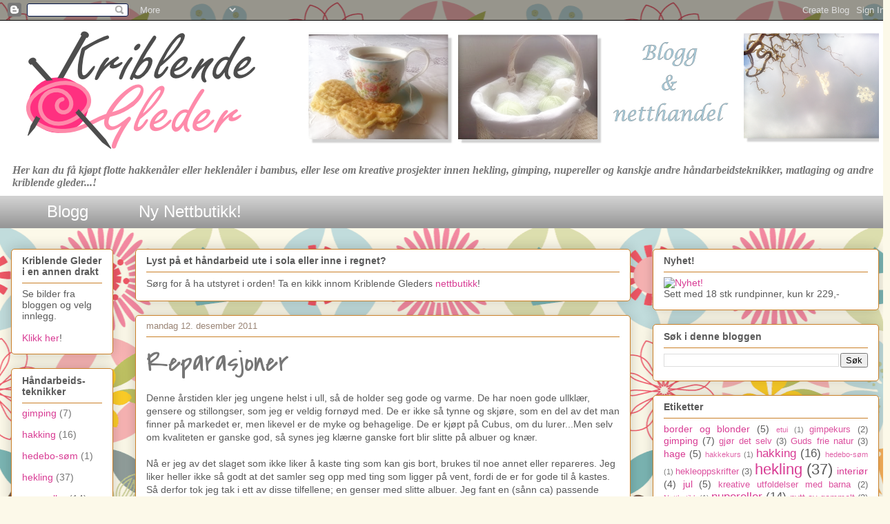

--- FILE ---
content_type: text/html; charset=UTF-8
request_url: https://kriblende.blogspot.com/2011/
body_size: 41155
content:
<!DOCTYPE html>
<html class='v2' dir='ltr' lang='no'>
<head>
<link href='https://www.blogger.com/static/v1/widgets/335934321-css_bundle_v2.css' rel='stylesheet' type='text/css'/>
<meta content='width=1100' name='viewport'/>
<meta content='text/html; charset=UTF-8' http-equiv='Content-Type'/>
<meta content='blogger' name='generator'/>
<link href='https://kriblende.blogspot.com/favicon.ico' rel='icon' type='image/x-icon'/>
<link href='http://kriblende.blogspot.com/2011/' rel='canonical'/>
<link rel="alternate" type="application/atom+xml" title="Kriblende Gleder - Atom" href="https://kriblende.blogspot.com/feeds/posts/default" />
<link rel="alternate" type="application/rss+xml" title="Kriblende Gleder - RSS" href="https://kriblende.blogspot.com/feeds/posts/default?alt=rss" />
<link rel="service.post" type="application/atom+xml" title="Kriblende Gleder - Atom" href="https://www.blogger.com/feeds/4703502187868159117/posts/default" />
<!--Can't find substitution for tag [blog.ieCssRetrofitLinks]-->
<meta content='http://kriblende.blogspot.com/2011/' property='og:url'/>
<meta content='Kriblende Gleder' property='og:title'/>
<meta content='Her kan du få kjøpt flotte hakkenåler eller heklenåler i bambus, eller lese om kreative prosjekter innen hekling, gimping, nupereller og kanskje andre håndarbeidsteknikker, matlaging og andre kriblende gleder...!' property='og:description'/>
<title>Kriblende Gleder: 2011</title>
<style type='text/css'>@font-face{font-family:'Covered By Your Grace';font-style:normal;font-weight:400;font-display:swap;src:url(//fonts.gstatic.com/s/coveredbyyourgrace/v17/QGYwz-AZahWOJJI9kykWW9mD6opopoqXSOSEHwgsiaXVIxnL.woff2)format('woff2');unicode-range:U+0100-02BA,U+02BD-02C5,U+02C7-02CC,U+02CE-02D7,U+02DD-02FF,U+0304,U+0308,U+0329,U+1D00-1DBF,U+1E00-1E9F,U+1EF2-1EFF,U+2020,U+20A0-20AB,U+20AD-20C0,U+2113,U+2C60-2C7F,U+A720-A7FF;}@font-face{font-family:'Covered By Your Grace';font-style:normal;font-weight:400;font-display:swap;src:url(//fonts.gstatic.com/s/coveredbyyourgrace/v17/QGYwz-AZahWOJJI9kykWW9mD6opopoqXSOSEEQgsiaXVIw.woff2)format('woff2');unicode-range:U+0000-00FF,U+0131,U+0152-0153,U+02BB-02BC,U+02C6,U+02DA,U+02DC,U+0304,U+0308,U+0329,U+2000-206F,U+20AC,U+2122,U+2191,U+2193,U+2212,U+2215,U+FEFF,U+FFFD;}</style>
<style id='page-skin-1' type='text/css'><!--
/*
-----------------------------------------------
Blogger Template Style
Name:     Awesome Inc.
Designer: Tina Chen
URL:      tinachen.org
----------------------------------------------- */
/* Content
----------------------------------------------- */
body {
font: normal normal 14px Arial, Tahoma, Helvetica, FreeSans, sans-serif;
color: #5a5a5a;
background: #fcf9e9 url(//themes.googleusercontent.com/image?id=1Cdc6Iw28LnWQ4g6KBkLBGVHs7g3S4_oxWYKlZCiuyXCC49r1a4RyYrfncocJiqtB_rXK) repeat scroll top center /* Credit: UteHil (http://www.istockphoto.com/googleimages.php?id=5737291&platform=blogger) */;
}
html body .content-outer {
min-width: 0;
max-width: 100%;
width: 100%;
}
a:link {
text-decoration: none;
color: #d83c94;
}
a:visited {
text-decoration: none;
color: #a8206d;
}
a:hover {
text-decoration: underline;
color: #d83c94;
}
.body-fauxcolumn-outer .cap-top {
position: absolute;
z-index: 1;
height: 276px;
width: 100%;
background: transparent none repeat-x scroll top left;
_background-image: none;
}
/* Columns
----------------------------------------------- */
.content-inner {
padding: 0;
}
.header-inner .section {
margin: 0 16px;
}
.tabs-inner .section {
margin: 0 16px;
}
.main-inner {
padding-top: 30px;
}
.main-inner .column-center-inner,
.main-inner .column-left-inner,
.main-inner .column-right-inner {
padding: 0 5px;
}
*+html body .main-inner .column-center-inner {
margin-top: -30px;
}
#layout .main-inner .column-center-inner {
margin-top: 0;
}
/* Header
----------------------------------------------- */
.header-outer {
margin: 0 0 0 0;
background: #ffffff none repeat scroll 0 0;
}
.Header h1 {
font: normal normal 48px Georgia, Utopia, 'Palatino Linotype', Palatino, serif;
color: #5a5a5a;
text-shadow: 0 0 -1px #000000;
}
.Header h1 a {
color: #5a5a5a;
}
.Header .description {
font: italic bold 16px Georgia, Utopia, 'Palatino Linotype', Palatino, serif;
color: #767676;
}
.header-inner .Header .titlewrapper,
.header-inner .Header .descriptionwrapper {
padding-left: 0;
padding-right: 0;
margin-bottom: 0;
}
.header-inner .Header .titlewrapper {
padding-top: 22px;
}
/* Tabs
----------------------------------------------- */
.tabs-outer {
overflow: hidden;
position: relative;
background: #d0d0d0 url(//www.blogblog.com/1kt/awesomeinc/tabs_gradient_light.png) repeat scroll 0 0;
}
#layout .tabs-outer {
overflow: visible;
}
.tabs-cap-top, .tabs-cap-bottom {
position: absolute;
width: 100%;
border-top: 1px solid transparent;
}
.tabs-cap-bottom {
bottom: 0;
}
.tabs-inner .widget li a {
display: inline-block;
margin: 0;
padding: .6em 1.5em;
font: normal normal 24px Arial, Tahoma, Helvetica, FreeSans, sans-serif;
color: #ffffff;
border-top: 1px solid transparent;
border-bottom: 1px solid transparent;
border-left: 1px solid transparent;
height: 16px;
line-height: 16px;
}
.tabs-inner .widget li:last-child a {
border-right: 1px solid transparent;
}
.tabs-inner .widget li.selected a, .tabs-inner .widget li a:hover {
background: #d83c94 url(//www.blogblog.com/1kt/awesomeinc/tabs_gradient_light.png) repeat-x scroll 0 -100px;
color: #ffffff;
}
/* Headings
----------------------------------------------- */
h2 {
font: normal bold 14px Arial, Tahoma, Helvetica, FreeSans, sans-serif;
color: #5a5a5a;
}
/* Widgets
----------------------------------------------- */
.main-inner .section {
margin: 0 27px;
padding: 0;
}
.main-inner .column-left-outer,
.main-inner .column-right-outer {
margin-top: 0;
}
#layout .main-inner .column-left-outer,
#layout .main-inner .column-right-outer {
margin-top: 0;
}
.main-inner .column-left-inner,
.main-inner .column-right-inner {
background: transparent none repeat 0 0;
-moz-box-shadow: 0 0 0 rgba(0, 0, 0, .2);
-webkit-box-shadow: 0 0 0 rgba(0, 0, 0, .2);
-goog-ms-box-shadow: 0 0 0 rgba(0, 0, 0, .2);
box-shadow: 0 0 0 rgba(0, 0, 0, .2);
-moz-border-radius: 5px;
-webkit-border-radius: 5px;
-goog-ms-border-radius: 5px;
border-radius: 5px;
}
#layout .main-inner .column-left-inner,
#layout .main-inner .column-right-inner {
margin-top: 0;
}
.sidebar .widget {
font: normal normal 14px Arial, Tahoma, Helvetica, FreeSans, sans-serif;
color: #5a5a5a;
}
.sidebar .widget a:link {
color: #d83c94;
}
.sidebar .widget a:visited {
color: #a8206d;
}
.sidebar .widget a:hover {
color: #d83c94;
}
.sidebar .widget h2 {
text-shadow: 0 0 -1px #000000;
}
.main-inner .widget {
background-color: #ffffff;
border: 1px solid #ca8028;
padding: 0 15px 15px;
margin: 20px -16px;
-moz-box-shadow: 0 0 20px rgba(0, 0, 0, .2);
-webkit-box-shadow: 0 0 20px rgba(0, 0, 0, .2);
-goog-ms-box-shadow: 0 0 20px rgba(0, 0, 0, .2);
box-shadow: 0 0 20px rgba(0, 0, 0, .2);
-moz-border-radius: 5px;
-webkit-border-radius: 5px;
-goog-ms-border-radius: 5px;
border-radius: 5px;
}
.main-inner .widget h2 {
margin: 0 -0;
padding: .6em 0 .5em;
border-bottom: 1px solid transparent;
}
.footer-inner .widget h2 {
padding: 0 0 .4em;
border-bottom: 1px solid transparent;
}
.main-inner .widget h2 + div, .footer-inner .widget h2 + div {
border-top: 1px solid #ca8028;
padding-top: 8px;
}
.main-inner .widget .widget-content {
margin: 0 -0;
padding: 7px 0 0;
}
.main-inner .widget ul, .main-inner .widget #ArchiveList ul.flat {
margin: -8px -15px 0;
padding: 0;
list-style: none;
}
.main-inner .widget #ArchiveList {
margin: -8px 0 0;
}
.main-inner .widget ul li, .main-inner .widget #ArchiveList ul.flat li {
padding: .5em 15px;
text-indent: 0;
color: #767676;
border-top: 0 solid #ca8028;
border-bottom: 1px solid transparent;
}
.main-inner .widget #ArchiveList ul li {
padding-top: .25em;
padding-bottom: .25em;
}
.main-inner .widget ul li:first-child, .main-inner .widget #ArchiveList ul.flat li:first-child {
border-top: none;
}
.main-inner .widget ul li:last-child, .main-inner .widget #ArchiveList ul.flat li:last-child {
border-bottom: none;
}
.post-body {
position: relative;
}
.main-inner .widget .post-body ul {
padding: 0 2.5em;
margin: .5em 0;
list-style: disc;
}
.main-inner .widget .post-body ul li {
padding: 0.25em 0;
margin-bottom: .25em;
color: #5a5a5a;
border: none;
}
.footer-inner .widget ul {
padding: 0;
list-style: none;
}
.widget .zippy {
color: #767676;
}
/* Posts
----------------------------------------------- */
body .main-inner .Blog {
padding: 0;
margin-bottom: 1em;
background-color: transparent;
border: none;
-moz-box-shadow: 0 0 0 rgba(0, 0, 0, 0);
-webkit-box-shadow: 0 0 0 rgba(0, 0, 0, 0);
-goog-ms-box-shadow: 0 0 0 rgba(0, 0, 0, 0);
box-shadow: 0 0 0 rgba(0, 0, 0, 0);
}
.main-inner .section:last-child .Blog:last-child {
padding: 0;
margin-bottom: 1em;
}
.main-inner .widget h2.date-header {
margin: 0 -15px 1px;
padding: 0 0 0 0;
font: normal normal 13px Arial, Tahoma, Helvetica, FreeSans, sans-serif;
color: #9a8576;
background: transparent none no-repeat scroll top left;
border-top: 0 solid #ca8028;
border-bottom: 1px solid transparent;
-moz-border-radius-topleft: 0;
-moz-border-radius-topright: 0;
-webkit-border-top-left-radius: 0;
-webkit-border-top-right-radius: 0;
border-top-left-radius: 0;
border-top-right-radius: 0;
position: static;
bottom: 100%;
right: 15px;
text-shadow: 0 0 -1px #000000;
}
.main-inner .widget h2.date-header span {
font: normal normal 13px Arial, Tahoma, Helvetica, FreeSans, sans-serif;
display: block;
padding: .5em 15px;
border-left: 0 solid #ca8028;
border-right: 0 solid #ca8028;
}
.date-outer {
position: relative;
margin: 30px 0 20px;
padding: 0 15px;
background-color: #ffffff;
border: 1px solid #ca8028;
-moz-box-shadow: 0 0 20px rgba(0, 0, 0, .2);
-webkit-box-shadow: 0 0 20px rgba(0, 0, 0, .2);
-goog-ms-box-shadow: 0 0 20px rgba(0, 0, 0, .2);
box-shadow: 0 0 20px rgba(0, 0, 0, .2);
-moz-border-radius: 5px;
-webkit-border-radius: 5px;
-goog-ms-border-radius: 5px;
border-radius: 5px;
}
.date-outer:first-child {
margin-top: 0;
}
.date-outer:last-child {
margin-bottom: 20px;
-moz-border-radius-bottomleft: 5px;
-moz-border-radius-bottomright: 5px;
-webkit-border-bottom-left-radius: 5px;
-webkit-border-bottom-right-radius: 5px;
-goog-ms-border-bottom-left-radius: 5px;
-goog-ms-border-bottom-right-radius: 5px;
border-bottom-left-radius: 5px;
border-bottom-right-radius: 5px;
}
.date-posts {
margin: 0 -0;
padding: 0 0;
clear: both;
}
.post-outer, .inline-ad {
border-top: 1px solid #ca8028;
margin: 0 -0;
padding: 15px 0;
}
.post-outer {
padding-bottom: 10px;
}
.post-outer:first-child {
padding-top: 0;
border-top: none;
}
.post-outer:last-child, .inline-ad:last-child {
border-bottom: none;
}
.post-body {
position: relative;
}
.post-body img {
padding: 8px;
background: #ffffff;
border: 1px solid #d0d0d0;
-moz-box-shadow: 0 0 20px rgba(0, 0, 0, .2);
-webkit-box-shadow: 0 0 20px rgba(0, 0, 0, .2);
box-shadow: 0 0 20px rgba(0, 0, 0, .2);
-moz-border-radius: 5px;
-webkit-border-radius: 5px;
border-radius: 5px;
}
h3.post-title, h4 {
font: normal normal 42px Covered By Your Grace;
color: #767676;
}
h3.post-title a {
font: normal normal 42px Covered By Your Grace;
color: #767676;
}
h3.post-title a:hover {
color: #d83c94;
text-decoration: underline;
}
.post-header {
margin: 0 0 1em;
}
.post-body {
line-height: 1.4;
}
.post-outer h2 {
color: #5a5a5a;
}
.post-footer {
margin: 1.5em 0 0;
}
#blog-pager {
padding: 15px;
font-size: 120%;
background-color: #ffffff;
border: 1px solid #ca8028;
-moz-box-shadow: 0 0 20px rgba(0, 0, 0, .2);
-webkit-box-shadow: 0 0 20px rgba(0, 0, 0, .2);
-goog-ms-box-shadow: 0 0 20px rgba(0, 0, 0, .2);
box-shadow: 0 0 20px rgba(0, 0, 0, .2);
-moz-border-radius: 5px;
-webkit-border-radius: 5px;
-goog-ms-border-radius: 5px;
border-radius: 5px;
-moz-border-radius-topleft: 5px;
-moz-border-radius-topright: 5px;
-webkit-border-top-left-radius: 5px;
-webkit-border-top-right-radius: 5px;
-goog-ms-border-top-left-radius: 5px;
-goog-ms-border-top-right-radius: 5px;
border-top-left-radius: 5px;
border-top-right-radius-topright: 5px;
margin-top: 1em;
}
.blog-feeds, .post-feeds {
margin: 1em 0;
text-align: center;
color: #5a5a5a;
}
.blog-feeds a, .post-feeds a {
color: #d83c94;
}
.blog-feeds a:visited, .post-feeds a:visited {
color: #a8206d;
}
.blog-feeds a:hover, .post-feeds a:hover {
color: #d83c94;
}
.post-outer .comments {
margin-top: 2em;
}
/* Comments
----------------------------------------------- */
.comments .comments-content .icon.blog-author {
background-repeat: no-repeat;
background-image: url([data-uri]);
}
.comments .comments-content .loadmore a {
border-top: 1px solid transparent;
border-bottom: 1px solid transparent;
}
.comments .continue {
border-top: 2px solid transparent;
}
/* Footer
----------------------------------------------- */
.footer-outer {
margin: -20px 0 -1px;
padding: 20px 0 0;
color: #5a5a5a;
overflow: hidden;
}
.footer-fauxborder-left {
border-top: 1px solid #ca8028;
background: #ffffff none repeat scroll 0 0;
-moz-box-shadow: 0 0 20px rgba(0, 0, 0, .2);
-webkit-box-shadow: 0 0 20px rgba(0, 0, 0, .2);
-goog-ms-box-shadow: 0 0 20px rgba(0, 0, 0, .2);
box-shadow: 0 0 20px rgba(0, 0, 0, .2);
margin: 0 -20px;
}
/* Mobile
----------------------------------------------- */
body.mobile {
background-size: auto;
}
.mobile .body-fauxcolumn-outer {
background: transparent none repeat scroll top left;
}
*+html body.mobile .main-inner .column-center-inner {
margin-top: 0;
}
.mobile .main-inner .widget {
padding: 0 0 15px;
}
.mobile .main-inner .widget h2 + div,
.mobile .footer-inner .widget h2 + div {
border-top: none;
padding-top: 0;
}
.mobile .footer-inner .widget h2 {
padding: 0.5em 0;
border-bottom: none;
}
.mobile .main-inner .widget .widget-content {
margin: 0;
padding: 7px 0 0;
}
.mobile .main-inner .widget ul,
.mobile .main-inner .widget #ArchiveList ul.flat {
margin: 0 -15px 0;
}
.mobile .main-inner .widget h2.date-header {
right: 0;
}
.mobile .date-header span {
padding: 0.4em 0;
}
.mobile .date-outer:first-child {
margin-bottom: 0;
border: 1px solid #ca8028;
-moz-border-radius-topleft: 5px;
-moz-border-radius-topright: 5px;
-webkit-border-top-left-radius: 5px;
-webkit-border-top-right-radius: 5px;
-goog-ms-border-top-left-radius: 5px;
-goog-ms-border-top-right-radius: 5px;
border-top-left-radius: 5px;
border-top-right-radius: 5px;
}
.mobile .date-outer {
border-color: #ca8028;
border-width: 0 1px 1px;
}
.mobile .date-outer:last-child {
margin-bottom: 0;
}
.mobile .main-inner {
padding: 0;
}
.mobile .header-inner .section {
margin: 0;
}
.mobile .post-outer, .mobile .inline-ad {
padding: 5px 0;
}
.mobile .tabs-inner .section {
margin: 0 10px;
}
.mobile .main-inner .widget h2 {
margin: 0;
padding: 0;
}
.mobile .main-inner .widget h2.date-header span {
padding: 0;
}
.mobile .main-inner .widget .widget-content {
margin: 0;
padding: 7px 0 0;
}
.mobile #blog-pager {
border: 1px solid transparent;
background: #ffffff none repeat scroll 0 0;
}
.mobile .main-inner .column-left-inner,
.mobile .main-inner .column-right-inner {
background: transparent none repeat 0 0;
-moz-box-shadow: none;
-webkit-box-shadow: none;
-goog-ms-box-shadow: none;
box-shadow: none;
}
.mobile .date-posts {
margin: 0;
padding: 0;
}
.mobile .footer-fauxborder-left {
margin: 0;
border-top: inherit;
}
.mobile .main-inner .section:last-child .Blog:last-child {
margin-bottom: 0;
}
.mobile-index-contents {
color: #5a5a5a;
}
.mobile .mobile-link-button {
background: #d83c94 url(//www.blogblog.com/1kt/awesomeinc/tabs_gradient_light.png) repeat scroll 0 0;
}
.mobile-link-button a:link, .mobile-link-button a:visited {
color: #ffffff;
}
.mobile .tabs-inner .PageList .widget-content {
background: transparent;
border-top: 1px solid;
border-color: transparent;
color: #ffffff;
}
.mobile .tabs-inner .PageList .widget-content .pagelist-arrow {
border-left: 1px solid transparent;
}

--></style>
<style id='template-skin-1' type='text/css'><!--
body {
min-width: 1290px;
}
.content-outer, .content-fauxcolumn-outer, .region-inner {
min-width: 1290px;
max-width: 1290px;
_width: 1290px;
}
.main-inner .columns {
padding-left: 180px;
padding-right: 360px;
}
.main-inner .fauxcolumn-center-outer {
left: 180px;
right: 360px;
/* IE6 does not respect left and right together */
_width: expression(this.parentNode.offsetWidth -
parseInt("180px") -
parseInt("360px") + 'px');
}
.main-inner .fauxcolumn-left-outer {
width: 180px;
}
.main-inner .fauxcolumn-right-outer {
width: 360px;
}
.main-inner .column-left-outer {
width: 180px;
right: 100%;
margin-left: -180px;
}
.main-inner .column-right-outer {
width: 360px;
margin-right: -360px;
}
#layout {
min-width: 0;
}
#layout .content-outer {
min-width: 0;
width: 800px;
}
#layout .region-inner {
min-width: 0;
width: auto;
}
body#layout div.add_widget {
padding: 8px;
}
body#layout div.add_widget a {
margin-left: 32px;
}
--></style>
<style>
    body {background-image:url(\/\/themes.googleusercontent.com\/image?id=1Cdc6Iw28LnWQ4g6KBkLBGVHs7g3S4_oxWYKlZCiuyXCC49r1a4RyYrfncocJiqtB_rXK);}
    
@media (max-width: 200px) { body {background-image:url(\/\/themes.googleusercontent.com\/image?id=1Cdc6Iw28LnWQ4g6KBkLBGVHs7g3S4_oxWYKlZCiuyXCC49r1a4RyYrfncocJiqtB_rXK&options=w200);}}
@media (max-width: 400px) and (min-width: 201px) { body {background-image:url(\/\/themes.googleusercontent.com\/image?id=1Cdc6Iw28LnWQ4g6KBkLBGVHs7g3S4_oxWYKlZCiuyXCC49r1a4RyYrfncocJiqtB_rXK&options=w400);}}
@media (max-width: 800px) and (min-width: 401px) { body {background-image:url(\/\/themes.googleusercontent.com\/image?id=1Cdc6Iw28LnWQ4g6KBkLBGVHs7g3S4_oxWYKlZCiuyXCC49r1a4RyYrfncocJiqtB_rXK&options=w800);}}
@media (max-width: 1200px) and (min-width: 801px) { body {background-image:url(\/\/themes.googleusercontent.com\/image?id=1Cdc6Iw28LnWQ4g6KBkLBGVHs7g3S4_oxWYKlZCiuyXCC49r1a4RyYrfncocJiqtB_rXK&options=w1200);}}
/* Last tag covers anything over one higher than the previous max-size cap. */
@media (min-width: 1201px) { body {background-image:url(\/\/themes.googleusercontent.com\/image?id=1Cdc6Iw28LnWQ4g6KBkLBGVHs7g3S4_oxWYKlZCiuyXCC49r1a4RyYrfncocJiqtB_rXK&options=w1600);}}
  </style>
<link href='https://www.blogger.com/dyn-css/authorization.css?targetBlogID=4703502187868159117&amp;zx=6a5544fa-cf9b-488a-8f08-b3ae0884e578' media='none' onload='if(media!=&#39;all&#39;)media=&#39;all&#39;' rel='stylesheet'/><noscript><link href='https://www.blogger.com/dyn-css/authorization.css?targetBlogID=4703502187868159117&amp;zx=6a5544fa-cf9b-488a-8f08-b3ae0884e578' rel='stylesheet'/></noscript>
<meta name='google-adsense-platform-account' content='ca-host-pub-1556223355139109'/>
<meta name='google-adsense-platform-domain' content='blogspot.com'/>

<!-- data-ad-client=ca-pub-7773283939796022 -->

</head>
<body class='loading variant-renewable'>
<div class='navbar section' id='navbar' name='Navbar'><div class='widget Navbar' data-version='1' id='Navbar1'><script type="text/javascript">
    function setAttributeOnload(object, attribute, val) {
      if(window.addEventListener) {
        window.addEventListener('load',
          function(){ object[attribute] = val; }, false);
      } else {
        window.attachEvent('onload', function(){ object[attribute] = val; });
      }
    }
  </script>
<div id="navbar-iframe-container"></div>
<script type="text/javascript" src="https://apis.google.com/js/platform.js"></script>
<script type="text/javascript">
      gapi.load("gapi.iframes:gapi.iframes.style.bubble", function() {
        if (gapi.iframes && gapi.iframes.getContext) {
          gapi.iframes.getContext().openChild({
              url: 'https://www.blogger.com/navbar/4703502187868159117?origin\x3dhttps://kriblende.blogspot.com',
              where: document.getElementById("navbar-iframe-container"),
              id: "navbar-iframe"
          });
        }
      });
    </script><script type="text/javascript">
(function() {
var script = document.createElement('script');
script.type = 'text/javascript';
script.src = '//pagead2.googlesyndication.com/pagead/js/google_top_exp.js';
var head = document.getElementsByTagName('head')[0];
if (head) {
head.appendChild(script);
}})();
</script>
</div></div>
<div class='body-fauxcolumns'>
<div class='fauxcolumn-outer body-fauxcolumn-outer'>
<div class='cap-top'>
<div class='cap-left'></div>
<div class='cap-right'></div>
</div>
<div class='fauxborder-left'>
<div class='fauxborder-right'></div>
<div class='fauxcolumn-inner'>
</div>
</div>
<div class='cap-bottom'>
<div class='cap-left'></div>
<div class='cap-right'></div>
</div>
</div>
</div>
<div class='content'>
<div class='content-fauxcolumns'>
<div class='fauxcolumn-outer content-fauxcolumn-outer'>
<div class='cap-top'>
<div class='cap-left'></div>
<div class='cap-right'></div>
</div>
<div class='fauxborder-left'>
<div class='fauxborder-right'></div>
<div class='fauxcolumn-inner'>
</div>
</div>
<div class='cap-bottom'>
<div class='cap-left'></div>
<div class='cap-right'></div>
</div>
</div>
</div>
<div class='content-outer'>
<div class='content-cap-top cap-top'>
<div class='cap-left'></div>
<div class='cap-right'></div>
</div>
<div class='fauxborder-left content-fauxborder-left'>
<div class='fauxborder-right content-fauxborder-right'></div>
<div class='content-inner'>
<header>
<div class='header-outer'>
<div class='header-cap-top cap-top'>
<div class='cap-left'></div>
<div class='cap-right'></div>
</div>
<div class='fauxborder-left header-fauxborder-left'>
<div class='fauxborder-right header-fauxborder-right'></div>
<div class='region-inner header-inner'>
<div class='header section' id='header' name='Overskrift'><div class='widget Header' data-version='1' id='Header1'>
<div id='header-inner'>
<a href='https://kriblende.blogspot.com/' style='display: block'>
<img alt='Kriblende Gleder' height='200px; ' id='Header1_headerimg' src='https://blogger.googleusercontent.com/img/b/R29vZ2xl/AVvXsEjZMY2CKrD78mIL9G6KUy-Wt0bDcxFtI-5almKcOEvK7-8tMYDrmdaHu8g6-bwPwh96tcevKQdljPKbZu7AfLxSqzHWBqb85Bu91Y2RMZgWzcdTGAHjHz9UmxHNKAx6N3-kZheDHCoT0iCk/s1600/August+bloggheader+ugruppert+eksport+2.png' style='display: block' width='1280px; '/>
</a>
<div class='descriptionwrapper'>
<p class='description'><span>Her kan du få kjøpt flotte hakkenåler eller heklenåler i bambus, eller lese om kreative prosjekter innen hekling, gimping, nupereller og kanskje andre håndarbeidsteknikker, matlaging og andre kriblende gleder...!</span></p>
</div>
</div>
</div></div>
</div>
</div>
<div class='header-cap-bottom cap-bottom'>
<div class='cap-left'></div>
<div class='cap-right'></div>
</div>
</div>
</header>
<div class='tabs-outer'>
<div class='tabs-cap-top cap-top'>
<div class='cap-left'></div>
<div class='cap-right'></div>
</div>
<div class='fauxborder-left tabs-fauxborder-left'>
<div class='fauxborder-right tabs-fauxborder-right'></div>
<div class='region-inner tabs-inner'>
<div class='tabs section' id='crosscol' name='Krysskolonne'><div class='widget PageList' data-version='1' id='PageList1'>
<h2>Sider</h2>
<div class='widget-content'>
<ul>
<li>
<a href='https://kriblende.blogspot.com/'>Blogg</a>
</li>
<li>
<a href='http://kriblendegleder.no/shop/'>Ny Nettbutikk!</a>
</li>
</ul>
<div class='clear'></div>
</div>
</div></div>
<div class='tabs no-items section' id='crosscol-overflow' name='Cross-Column 2'></div>
</div>
</div>
<div class='tabs-cap-bottom cap-bottom'>
<div class='cap-left'></div>
<div class='cap-right'></div>
</div>
</div>
<div class='main-outer'>
<div class='main-cap-top cap-top'>
<div class='cap-left'></div>
<div class='cap-right'></div>
</div>
<div class='fauxborder-left main-fauxborder-left'>
<div class='fauxborder-right main-fauxborder-right'></div>
<div class='region-inner main-inner'>
<div class='columns fauxcolumns'>
<div class='fauxcolumn-outer fauxcolumn-center-outer'>
<div class='cap-top'>
<div class='cap-left'></div>
<div class='cap-right'></div>
</div>
<div class='fauxborder-left'>
<div class='fauxborder-right'></div>
<div class='fauxcolumn-inner'>
</div>
</div>
<div class='cap-bottom'>
<div class='cap-left'></div>
<div class='cap-right'></div>
</div>
</div>
<div class='fauxcolumn-outer fauxcolumn-left-outer'>
<div class='cap-top'>
<div class='cap-left'></div>
<div class='cap-right'></div>
</div>
<div class='fauxborder-left'>
<div class='fauxborder-right'></div>
<div class='fauxcolumn-inner'>
</div>
</div>
<div class='cap-bottom'>
<div class='cap-left'></div>
<div class='cap-right'></div>
</div>
</div>
<div class='fauxcolumn-outer fauxcolumn-right-outer'>
<div class='cap-top'>
<div class='cap-left'></div>
<div class='cap-right'></div>
</div>
<div class='fauxborder-left'>
<div class='fauxborder-right'></div>
<div class='fauxcolumn-inner'>
</div>
</div>
<div class='cap-bottom'>
<div class='cap-left'></div>
<div class='cap-right'></div>
</div>
</div>
<!-- corrects IE6 width calculation -->
<div class='columns-inner'>
<div class='column-center-outer'>
<div class='column-center-inner'>
<div class='main section' id='main' name='Hoveddel'><div class='widget Text' data-version='1' id='Text1'>
<h2 class='title'>Lyst på et håndarbeid ute i sola eller inne i regnet?</h2>
<div class='widget-content'>
Sørg for å ha utstyret i orden! Ta en kikk innom Kriblende Gleders <a href="http://www.kriblendegleder.no/shop">nettbutikk</a>!
</div>
<div class='clear'></div>
</div><div class='widget Blog' data-version='1' id='Blog1'>
<div class='blog-posts hfeed'>

          <div class="date-outer">
        
<h2 class='date-header'><span>mandag 12. desember 2011</span></h2>

          <div class="date-posts">
        
<div class='post-outer'>
<div class='post hentry uncustomized-post-template' itemprop='blogPost' itemscope='itemscope' itemtype='http://schema.org/BlogPosting'>
<meta content='https://blogger.googleusercontent.com/img/b/R29vZ2xl/AVvXsEjQMG8t7PLzI_d5ocNMwRfdQ96d3BmOEmXKsAK0dyy60F1TRAs9kagmdUBF5WO-tdlC6mF29h3DUNkyIgIpziGIdYguiferCKdbKA9dPPMhZ3iy1ypL2VZnVAB_4E_Wt51_QTpH5xWL0dt-/s640/231120113473.jpg' itemprop='image_url'/>
<meta content='4703502187868159117' itemprop='blogId'/>
<meta content='1699381468940118275' itemprop='postId'/>
<a name='1699381468940118275'></a>
<h3 class='post-title entry-title' itemprop='name'>
<a href='https://kriblende.blogspot.com/2011/12/reparasjoner.html'>Reparasjoner</a>
</h3>
<div class='post-header'>
<div class='post-header-line-1'></div>
</div>
<div class='post-body entry-content' id='post-body-1699381468940118275' itemprop='description articleBody'>
Denne årstiden kler jeg ungene helst i ull, så de holder seg gode og varme. De har noen gode ullklær, gensere og stillongser, som jeg er veldig fornøyd med. De er ikke så tynne og skjøre, som en del av det man finner på markedet er, men likevel er de myke og behagelige. De er kjøpt på Cubus, om du lurer...Men selv om kvaliteten er ganske god, så synes jeg klærne ganske fort blir slitte på albuer og knær.<br />
<br />
Nå er jeg av det slaget som ikke liker å kaste ting som kan gis bort, brukes til noe annet eller repareres. Jeg liker heller ikke så godt at det samler seg opp med ting som ligger på vent, fordi de er for gode til å kastes. Så derfor tok jeg tak i ett av disse tilfellene; en genser med slitte albuer. Jeg fant en (sånn ca) passende ulltråd i garnsamlingen min og heklet to albue-lapper som jeg tråklet på ermene. Og vips! Genseren er god som ny, og kan brukes en stund til :)<br />
<br />
<div class="separator" style="clear: both; text-align: center;">
<a href="https://blogger.googleusercontent.com/img/b/R29vZ2xl/AVvXsEjQMG8t7PLzI_d5ocNMwRfdQ96d3BmOEmXKsAK0dyy60F1TRAs9kagmdUBF5WO-tdlC6mF29h3DUNkyIgIpziGIdYguiferCKdbKA9dPPMhZ3iy1ypL2VZnVAB_4E_Wt51_QTpH5xWL0dt-/s1600/231120113473.jpg" imageanchor="1" style="margin-left: 1em; margin-right: 1em;"><img border="0" height="480" src="https://blogger.googleusercontent.com/img/b/R29vZ2xl/AVvXsEjQMG8t7PLzI_d5ocNMwRfdQ96d3BmOEmXKsAK0dyy60F1TRAs9kagmdUBF5WO-tdlC6mF29h3DUNkyIgIpziGIdYguiferCKdbKA9dPPMhZ3iy1ypL2VZnVAB_4E_Wt51_QTpH5xWL0dt-/s640/231120113473.jpg" width="640" /></a></div>
<br />
Om du også finner det fornuftig å reparere noen slitte albuer på denne måten, så finn ut ønsket lengde og bredde på reparasjonslappen. Ta utgangspunkt i lengden, trekk fra bredden (begge deler målt i cm), og du får lengden (i cm) på luftmaskeopplegget du begynner med (kan være greit å huske på til andre prosjekter også).<br />
<br />
<div class="separator" style="clear: both; text-align: center;">
<a href="https://blogger.googleusercontent.com/img/b/R29vZ2xl/AVvXsEi4BQ7gbIYbQyHN8IgOFtsnw2T6_Upj7dq1kASRrWdHUQq_bEx8przJK04jRkOmfFAv5Z8iNX78fGxgN9bVYr03NpfLGkx0b7nI6PGOJoYFwH9JKUlAgxtjWl3SLXNn5WHP7eApJqcJWGC9/s1600/231120113477.jpg" imageanchor="1" style="margin-left: 1em; margin-right: 1em;"><img border="0" height="480" src="https://blogger.googleusercontent.com/img/b/R29vZ2xl/AVvXsEi4BQ7gbIYbQyHN8IgOFtsnw2T6_Upj7dq1kASRrWdHUQq_bEx8przJK04jRkOmfFAv5Z8iNX78fGxgN9bVYr03NpfLGkx0b7nI6PGOJoYFwH9JKUlAgxtjWl3SLXNn5WHP7eApJqcJWGC9/s640/231120113477.jpg" width="640" /></a></div>
<br />
Når du har lagt opp luftmaskene hekler du fastmasker i øverste maskeledd på luftmaskene helt til du kommer til den siste. Da må du øke (hekle flere fastmasker i samme luftmaske) sånn at lappen blir flat. Snu så arbeidet sånn at du hekler rundt og rundt. Husk å øke i hver ende, hver eller annenhver omgang. Det spørs hvor mye du øker. Det blir mest rundt i endene om du fordeler økingen på flere masker.Men du kan også velge deg fire hjørner der du øker. Da blir lappen mer firkantet.<br />
<br />
Det skal ikke så mye for at litt slitte klær kan brukes igjen...<br />
<br />
Håper dere har en trivelig mandagskveld :)<br />
<br />
<div style='clear: both;'></div>
</div>
<div class='post-footer'>
<div class='post-footer-line post-footer-line-1'>
<span class='post-author vcard'>
Lagt inn av
<span class='fn' itemprop='author' itemscope='itemscope' itemtype='http://schema.org/Person'>
<span itemprop='name'>Maria</span>
</span>
</span>
<span class='post-timestamp'>
kl.
<meta content='http://kriblende.blogspot.com/2011/12/reparasjoner.html' itemprop='url'/>
<a class='timestamp-link' href='https://kriblende.blogspot.com/2011/12/reparasjoner.html' rel='bookmark' title='permanent link'><abbr class='published' itemprop='datePublished' title='2011-12-12T22:58:00+01:00'>22:58</abbr></a>
</span>
<span class='post-comment-link'>
<a class='comment-link' href='https://www.blogger.com/comment/fullpage/post/4703502187868159117/1699381468940118275' onclick='javascript:window.open(this.href, "bloggerPopup", "toolbar=0,location=0,statusbar=1,menubar=0,scrollbars=yes,width=640,height=500"); return false;'>
1 kommentar:
  </a>
</span>
<span class='post-icons'>
<span class='item-action'>
<a href='https://www.blogger.com/email-post/4703502187868159117/1699381468940118275' title='Send innlegg i e-post'>
<img alt='' class='icon-action' height='13' src='https://resources.blogblog.com/img/icon18_email.gif' width='18'/>
</a>
</span>
<span class='item-control blog-admin pid-1737026538'>
<a href='https://www.blogger.com/post-edit.g?blogID=4703502187868159117&postID=1699381468940118275&from=pencil' title='Rediger innlegg'>
<img alt='' class='icon-action' height='18' src='https://resources.blogblog.com/img/icon18_edit_allbkg.gif' width='18'/>
</a>
</span>
</span>
<div class='post-share-buttons goog-inline-block'>
<a class='goog-inline-block share-button sb-email' href='https://www.blogger.com/share-post.g?blogID=4703502187868159117&postID=1699381468940118275&target=email' target='_blank' title='Send dette via e-post'><span class='share-button-link-text'>Send dette via e-post</span></a><a class='goog-inline-block share-button sb-blog' href='https://www.blogger.com/share-post.g?blogID=4703502187868159117&postID=1699381468940118275&target=blog' onclick='window.open(this.href, "_blank", "height=270,width=475"); return false;' target='_blank' title='Blogg dette!'><span class='share-button-link-text'>Blogg dette!</span></a><a class='goog-inline-block share-button sb-twitter' href='https://www.blogger.com/share-post.g?blogID=4703502187868159117&postID=1699381468940118275&target=twitter' target='_blank' title='Del på X'><span class='share-button-link-text'>Del på X</span></a><a class='goog-inline-block share-button sb-facebook' href='https://www.blogger.com/share-post.g?blogID=4703502187868159117&postID=1699381468940118275&target=facebook' onclick='window.open(this.href, "_blank", "height=430,width=640"); return false;' target='_blank' title='Del på Facebook'><span class='share-button-link-text'>Del på Facebook</span></a><a class='goog-inline-block share-button sb-pinterest' href='https://www.blogger.com/share-post.g?blogID=4703502187868159117&postID=1699381468940118275&target=pinterest' target='_blank' title='Del på Pinterest'><span class='share-button-link-text'>Del på Pinterest</span></a>
</div>
</div>
<div class='post-footer-line post-footer-line-2'>
<span class='post-labels'>
Etiketter:
<a href='https://kriblende.blogspot.com/search/label/hekling' rel='tag'>hekling</a>,
<a href='https://kriblende.blogspot.com/search/label/nytt%20av%20gammelt' rel='tag'>nytt av gammelt</a>
</span>
</div>
<div class='post-footer-line post-footer-line-3'>
<span class='post-location'>
</span>
</div>
</div>
</div>
</div>

          </div></div>
        

          <div class="date-outer">
        
<h2 class='date-header'><span>fredag 9. desember 2011</span></h2>

          <div class="date-posts">
        
<div class='post-outer'>
<div class='post hentry uncustomized-post-template' itemprop='blogPost' itemscope='itemscope' itemtype='http://schema.org/BlogPosting'>
<meta content='https://blogger.googleusercontent.com/img/b/R29vZ2xl/AVvXsEjQ8Bj-CCkxqaj2CgF-EU_ZzneFL_47DRBdnWpCQBjPVxwEQwJSAyOiecRLYNEJQVQAO1PvBLCjj6U8b2xLshcyjBGHBir0VmV4oM4oj7UziLLGIlosPM2YlEq53A4qNpQo_xqhsArAK7qd/s640/021220113537.jpg' itemprop='image_url'/>
<meta content='4703502187868159117' itemprop='blogId'/>
<meta content='8453969011148350654' itemprop='postId'/>
<a name='8453969011148350654'></a>
<h3 class='post-title entry-title' itemprop='name'>
<a href='https://kriblende.blogspot.com/2011/12/min-pepperkakeoppskrift.html'>Min pepperkakeoppskrift</a>
</h3>
<div class='post-header'>
<div class='post-header-line-1'></div>
</div>
<div class='post-body entry-content' id='post-body-8453969011148350654' itemprop='description articleBody'>
<div class="separator" style="clear: both; text-align: center;">
</div>
<br />
<div class="separator" style="clear: both; text-align: center;">
</div>
<div class="separator" style="clear: both; text-align: center;">
<a href="https://blogger.googleusercontent.com/img/b/R29vZ2xl/AVvXsEhoTgTX5wUrc35rNpxFjXjeNeeHNA47Di2Dd4JDqrkO39eAARxwdFMOQzMqAZqmvm34OsTgYONXnJjav7XyQQ4jzFfoES2IiucPSpQ-OQXYXe0XlWjZNKJereevS8j4bssZB1FMMIOF9h_X/s1600/021220113576.jpg" imageanchor="1" style="clear: right; float: right; margin-bottom: 1em; margin-left: 1em;"><br /></a></div>
<table align="center" cellpadding="0" cellspacing="0" class="tr-caption-container" style="margin-left: auto; margin-right: auto; text-align: center;"><tbody>
<tr><td style="text-align: center;"><a href="https://blogger.googleusercontent.com/img/b/R29vZ2xl/AVvXsEjQ8Bj-CCkxqaj2CgF-EU_ZzneFL_47DRBdnWpCQBjPVxwEQwJSAyOiecRLYNEJQVQAO1PvBLCjj6U8b2xLshcyjBGHBir0VmV4oM4oj7UziLLGIlosPM2YlEq53A4qNpQo_xqhsArAK7qd/s1600/021220113537.jpg" imageanchor="1" style="margin-left: auto; margin-right: auto;"><img border="0" height="480" src="https://blogger.googleusercontent.com/img/b/R29vZ2xl/AVvXsEjQ8Bj-CCkxqaj2CgF-EU_ZzneFL_47DRBdnWpCQBjPVxwEQwJSAyOiecRLYNEJQVQAO1PvBLCjj6U8b2xLshcyjBGHBir0VmV4oM4oj7UziLLGIlosPM2YlEq53A4qNpQo_xqhsArAK7qd/s640/021220113537.jpg" width="640" /></a></td></tr>
<tr><td class="tr-caption" style="text-align: center;">Barnas pepperkakedeigkreasjon (nytt ord, kanskje...?)</td></tr>
</tbody></table>
<br />
<div class="separator" style="clear: both; text-align: left;">
Jeg glemmer aldri mitt første møte med pepperkakedeig. Jeg var ikke så gammel, men den deilige lukten, konsistensen og ikke minst smaken satte seg godt fast i hukommelsen. Så da vi her en dag satte i gang pepperkakebaksten, så måtte både ungene og jeg unne oss noen gode porsjoner med deig. Det ble altså en sanserik opplevelse for oss alle tre.</div>
<div class="separator" style="clear: both; text-align: left;">
<br /></div>
<div class="separator" style="clear: both; text-align: left;">
Jeg har prøvd noen oppskrifter tidligere og kommet fram til at oppskriften på Lyse sirupskaker som tidligere var å finne på Eldorado sin lyse sirupsboks er et godt utgangspunkt. Jeg har byttet ut den lyse sirupen med mørk, og lagt til noen teskjeer pepper. Denne pepperkakedeigen her smaker aldeles FANTASTISK!! De ferdige pepperkakene er også veldig gode. Her har du oppskriften min:</div>
<div class="separator" style="clear: both; text-align: left;">
<br /></div>
<div class="" style="clear: both; text-align: center;">
<span class="Apple-style-span" style="color: #783f04; font-size: x-large;">Deilige pepperkaker</span></div>
<div class="" style="clear: both; text-align: center;">
<span class="Apple-style-span" style="color: #783f04; font-size: large;">3/4 dl mørk sirup</span></div>
<div class="" style="clear: both; text-align: center;">
<span class="Apple-style-span" style="color: #783f04; font-size: large;">5 dl sukker</span></div>
<div class="" style="clear: both; text-align: center;">
<span class="Apple-style-span" style="color: #783f04; font-size: large;">14 dl hvetemel</span></div>
<div class="" style="clear: both; text-align: center;">
<span class="Apple-style-span" style="color: #783f04; font-size: large;">250 g margarin</span></div>
<div class="" style="clear: both; text-align: center;">
<span class="Apple-style-span" style="color: #783f04; font-size: large;">1 1/2 dl vann</span></div>
<div class="" style="clear: both; text-align: center;">
<span class="Apple-style-span" style="color: #783f04; font-size: large;">1 ts ingefær</span></div>
<div class="" style="clear: both; text-align: center;">
<span class="Apple-style-span" style="color: #783f04; font-size: large;">1 ts malt nellik</span></div>
<div class="" style="clear: both; text-align: center;">
<span class="Apple-style-span" style="color: #783f04; font-size: large;">1 ts kanel</span></div>
<div class="" style="clear: both; text-align: center;">
<span class="Apple-style-span" style="color: #783f04; font-size: large;">2 ts pepper</span></div>
<div class="" style="clear: both; text-align: center;">
<span class="Apple-style-span" style="color: #783f04; font-size: large;">1 ss natron</span></div>
<div class="" style="clear: both; text-align: center;">
<span class="Apple-style-span" style="color: #783f04; font-size: large;"><br /></span></div>
<div class="" style="clear: both; text-align: center;">
<span class="Apple-style-span" style="color: #783f04; font-size: large;">Varm opp sukker, vann, sirup og krydder (ikke natron) i en kjele til du får en jevn blanding. Ta kjelen av platen og tilsett margarin. Rør blandingen kald og tilsett mel og natron. Elt deigen godt og kjevl den ut til en 3 mm tykk leiv. Trykk ut ønskede figurer og legg kakene på smurt bakeplate. Stekes på 175 grader celsius i 8-9 minutter.</span></div>
<div class="" style="clear: both; text-align: center;">
<span class="Apple-style-span" style="color: #783f04; font-size: large;"><br /></span></div>
<div class="" style="clear: both; text-align: center;">
<span class="Apple-style-span" style="color: #783f04; font-size: large;">Kakene hever seg! Så ikke legg dem for tett.</span></div>
<div class="" style="clear: both; text-align: center;">
<span class="Apple-style-span" style="color: #783f04; font-size: large;"><br /></span></div>
<div class="" style="clear: both; text-align: center;">
<span class="Apple-style-span" style="color: #783f04; font-size: large;">Den siste deigen som blir til overs kan brukes til å lage peppernøtter. Er du veldig glad i pepper (som meg), kan du strø litt ekstra pepper på bakebordet og kna det inn i deigen. Rull den så til en pølse og skjær i passende biter.&nbsp;</span></div>
<div class="" style="clear: both; text-align: center;">
<span class="Apple-style-span" style="color: #783f04; font-size: large;"><br /></span></div>
<div class="separator" style="clear: both; text-align: center;">
</div>
<div class="separator" style="clear: both; text-align: center;">
</div>
<div class="separator" style="clear: both; text-align: center;">
</div>
<div class="separator" style="clear: both; text-align: center;">
</div>
<div class="separator" style="clear: both; text-align: center;">
<br /></div>
<div class="separator" style="clear: both; text-align: center;">
<a href="https://blogger.googleusercontent.com/img/b/R29vZ2xl/AVvXsEiulim11HLVe1eFOMLZIQVGxCV3yrOlXTBpb5mNkIrHOYzbQlvUi3onRLZWXEF-uNXm9WuHjAlnoCruxwPII2cRzcWBz5n4whO8SLJOcC6_rgq3gsZJ9Bl6kihXw0v-km_EBCfNbuLLZlJy/s1600/021220113564.jpg" imageanchor="1" style="margin-left: 1em; margin-right: 1em;"><img border="0" height="300" src="https://blogger.googleusercontent.com/img/b/R29vZ2xl/AVvXsEiulim11HLVe1eFOMLZIQVGxCV3yrOlXTBpb5mNkIrHOYzbQlvUi3onRLZWXEF-uNXm9WuHjAlnoCruxwPII2cRzcWBz5n4whO8SLJOcC6_rgq3gsZJ9Bl6kihXw0v-km_EBCfNbuLLZlJy/s400/021220113564.jpg" width="400" /></a></div>
<div class="separator" style="clear: both; text-align: center;">
<br /></div>
<div class="separator" style="clear: both; text-align: center;">
<i><span class="Apple-style-span" style="font-size: x-large;">Ønsker dere en flott adventstid!</span></i></div>
<div class="separator" style="clear: both; text-align: center;">
<br /></div>
<div class="separator" style="clear: both; text-align: center;">
<a href="https://blogger.googleusercontent.com/img/b/R29vZ2xl/AVvXsEhoTgTX5wUrc35rNpxFjXjeNeeHNA47Di2Dd4JDqrkO39eAARxwdFMOQzMqAZqmvm34OsTgYONXnJjav7XyQQ4jzFfoES2IiucPSpQ-OQXYXe0XlWjZNKJereevS8j4bssZB1FMMIOF9h_X/s1600/021220113576.jpg" imageanchor="1" style="margin-left: 1em; margin-right: 1em; text-align: center;"><img border="0" height="300" src="https://blogger.googleusercontent.com/img/b/R29vZ2xl/AVvXsEhoTgTX5wUrc35rNpxFjXjeNeeHNA47Di2Dd4JDqrkO39eAARxwdFMOQzMqAZqmvm34OsTgYONXnJjav7XyQQ4jzFfoES2IiucPSpQ-OQXYXe0XlWjZNKJereevS8j4bssZB1FMMIOF9h_X/s400/021220113576.jpg" width="400" /></a></div>
<br />
<br />
<br />
<div style='clear: both;'></div>
</div>
<div class='post-footer'>
<div class='post-footer-line post-footer-line-1'>
<span class='post-author vcard'>
Lagt inn av
<span class='fn' itemprop='author' itemscope='itemscope' itemtype='http://schema.org/Person'>
<span itemprop='name'>Maria</span>
</span>
</span>
<span class='post-timestamp'>
kl.
<meta content='http://kriblende.blogspot.com/2011/12/min-pepperkakeoppskrift.html' itemprop='url'/>
<a class='timestamp-link' href='https://kriblende.blogspot.com/2011/12/min-pepperkakeoppskrift.html' rel='bookmark' title='permanent link'><abbr class='published' itemprop='datePublished' title='2011-12-09T21:39:00+01:00'>21:39</abbr></a>
</span>
<span class='post-comment-link'>
<a class='comment-link' href='https://www.blogger.com/comment/fullpage/post/4703502187868159117/8453969011148350654' onclick='javascript:window.open(this.href, "bloggerPopup", "toolbar=0,location=0,statusbar=1,menubar=0,scrollbars=yes,width=640,height=500"); return false;'>
1 kommentar:
  </a>
</span>
<span class='post-icons'>
<span class='item-action'>
<a href='https://www.blogger.com/email-post/4703502187868159117/8453969011148350654' title='Send innlegg i e-post'>
<img alt='' class='icon-action' height='13' src='https://resources.blogblog.com/img/icon18_email.gif' width='18'/>
</a>
</span>
<span class='item-control blog-admin pid-1737026538'>
<a href='https://www.blogger.com/post-edit.g?blogID=4703502187868159117&postID=8453969011148350654&from=pencil' title='Rediger innlegg'>
<img alt='' class='icon-action' height='18' src='https://resources.blogblog.com/img/icon18_edit_allbkg.gif' width='18'/>
</a>
</span>
</span>
<div class='post-share-buttons goog-inline-block'>
<a class='goog-inline-block share-button sb-email' href='https://www.blogger.com/share-post.g?blogID=4703502187868159117&postID=8453969011148350654&target=email' target='_blank' title='Send dette via e-post'><span class='share-button-link-text'>Send dette via e-post</span></a><a class='goog-inline-block share-button sb-blog' href='https://www.blogger.com/share-post.g?blogID=4703502187868159117&postID=8453969011148350654&target=blog' onclick='window.open(this.href, "_blank", "height=270,width=475"); return false;' target='_blank' title='Blogg dette!'><span class='share-button-link-text'>Blogg dette!</span></a><a class='goog-inline-block share-button sb-twitter' href='https://www.blogger.com/share-post.g?blogID=4703502187868159117&postID=8453969011148350654&target=twitter' target='_blank' title='Del på X'><span class='share-button-link-text'>Del på X</span></a><a class='goog-inline-block share-button sb-facebook' href='https://www.blogger.com/share-post.g?blogID=4703502187868159117&postID=8453969011148350654&target=facebook' onclick='window.open(this.href, "_blank", "height=430,width=640"); return false;' target='_blank' title='Del på Facebook'><span class='share-button-link-text'>Del på Facebook</span></a><a class='goog-inline-block share-button sb-pinterest' href='https://www.blogger.com/share-post.g?blogID=4703502187868159117&postID=8453969011148350654&target=pinterest' target='_blank' title='Del på Pinterest'><span class='share-button-link-text'>Del på Pinterest</span></a>
</div>
</div>
<div class='post-footer-line post-footer-line-2'>
<span class='post-labels'>
Etiketter:
<a href='https://kriblende.blogspot.com/search/label/jul' rel='tag'>jul</a>,
<a href='https://kriblende.blogspot.com/search/label/spiselig' rel='tag'>spiselig</a>
</span>
</div>
<div class='post-footer-line post-footer-line-3'>
<span class='post-location'>
</span>
</div>
</div>
</div>
</div>

          </div></div>
        

          <div class="date-outer">
        
<h2 class='date-header'><span>onsdag 7. desember 2011</span></h2>

          <div class="date-posts">
        
<div class='post-outer'>
<div class='post hentry uncustomized-post-template' itemprop='blogPost' itemscope='itemscope' itemtype='http://schema.org/BlogPosting'>
<meta content='https://blogger.googleusercontent.com/img/b/R29vZ2xl/AVvXsEh6vD-Rc_C3W51USsZHeA7DJnEikPvwHgfvs1XRddmQcv-9aKQz4pVK4ArEOxwPhQej_fVxnacgFBi4gRyeArecpQ8rZ96saRQVfUQGE3ZVlnKUISscLyTEk4HmKb2Oachf7p3KIz-_BskX/s640/281120113522.jpg' itemprop='image_url'/>
<meta content='4703502187868159117' itemprop='blogId'/>
<meta content='2738148688682417103' itemprop='postId'/>
<a name='2738148688682417103'></a>
<h3 class='post-title entry-title' itemprop='name'>
<a href='https://kriblende.blogspot.com/2011/12/juleforberedelser.html'>Juleforberedelser</a>
</h3>
<div class='post-header'>
<div class='post-header-line-1'></div>
</div>
<div class='post-body entry-content' id='post-body-2738148688682417103' itemprop='description articleBody'>
Hei!<br />
<br />
Lenge siden sist nå! Tiden flyr i disse førjulstider. Dagene er jo mye kortere enn for noen måneder siden, så de timene det er lyst må vi skynde oss ut og få litt frisk luft. Spesielt nå de siste dagene når været er så fantastisk! Her i Etne speiler en stjerneklar himmel seg i den glitrende, hvite snøen. Temperaturen nettopp nå er minus åtte komma seks og det kjennes... Brrr... Jeg måtte rett og slett fyre i ovnen i dag. Og da ble det deilig og varmt i hele huset. Når huset i tillegg fylles med julesanger er stemningen fullkommen.<br />
<br />
<table align="center" cellpadding="0" cellspacing="0" class="tr-caption-container" style="margin-left: auto; margin-right: auto; text-align: center;"><tbody>
<tr><td style="text-align: center;"><a href="https://blogger.googleusercontent.com/img/b/R29vZ2xl/AVvXsEh6vD-Rc_C3W51USsZHeA7DJnEikPvwHgfvs1XRddmQcv-9aKQz4pVK4ArEOxwPhQej_fVxnacgFBi4gRyeArecpQ8rZ96saRQVfUQGE3ZVlnKUISscLyTEk4HmKb2Oachf7p3KIz-_BskX/s1600/281120113522.jpg" imageanchor="1" style="margin-left: auto; margin-right: auto;"><img border="0" height="640" src="https://blogger.googleusercontent.com/img/b/R29vZ2xl/AVvXsEh6vD-Rc_C3W51USsZHeA7DJnEikPvwHgfvs1XRddmQcv-9aKQz4pVK4ArEOxwPhQej_fVxnacgFBi4gRyeArecpQ8rZ96saRQVfUQGE3ZVlnKUISscLyTEk4HmKb2Oachf7p3KIz-_BskX/s640/281120113522.jpg" width="480" /></a></td></tr>
<tr><td class="tr-caption" style="text-align: center;">Denne skjønne engelen i yndig positur har jeg fått til bursdagen min av de flotte damene i søskenbarnklubben.</td></tr>
</tbody></table>
<br />
<br />
Nå tenker jeg litt på når juletreet skal tas inn i varmen. Det står klart på terrassen i potte. Jeg gravde det opp fra hagen for en ukes tid siden, fant en lang, og skummelt spinkel, stige som rakk sånn ca halvveis opp på terrasse-gelenderet. Så tok jeg tak i toppen på treet og drog det med meg opp i stigen forbi halvannen etasje. Svingte det litt så det fikk fart på seg, og slengte det over gelenderet. Så slengte jeg meg selv over kanten og tenkte jeg skulle gå ned i hagen igjen via trappene inne. Men som de normalt sett er, så var selvfølgelig terrassedørene låst. Dermed måtte jeg klatre ned igjen den vei jeg kom opp, med noe skjelvende knær. Men treet, det står nå fint plantet i en potte på terrassen. Tok bildet før snøen kom... :<br />
<br />
<br />
<a href="https://blogger.googleusercontent.com/img/b/R29vZ2xl/AVvXsEgaxqvFy9F09Lkw-4eucLhde5qZFWTm74KAqOm77jaHWHkvTHSkk5DbBt2OAM3bGnvfDKfGO77PRXlD6S9L1dNr4jEttFw_kLDPbrd8obnHbWeoO_G0fjRRYQVHuLR_UUNEKA5NkJfW6q3x/s1600/281120113514.jpg" imageanchor="1" style="clear: right; float: right; margin-bottom: 1em; margin-left: 1em; text-align: center;"><img border="0" height="400" src="https://blogger.googleusercontent.com/img/b/R29vZ2xl/AVvXsEgaxqvFy9F09Lkw-4eucLhde5qZFWTm74KAqOm77jaHWHkvTHSkk5DbBt2OAM3bGnvfDKfGO77PRXlD6S9L1dNr4jEttFw_kLDPbrd8obnHbWeoO_G0fjRRYQVHuLR_UUNEKA5NkJfW6q3x/s400/281120113514.jpg" width="300" /></a>Jeg må ærlig innrømme at jeg <i>har</i>&nbsp;sett finere tre. Det er nok langt fra perfekt. (Dere skulle sett baksiden! Ha-ha-hehe) Men siden jeg prøver å stå i mot bruk og kast-mentaliteten og treets plassering i hagen også var ganske uperfekt, så skal det nå få tjene som juletre i år, og kanskje til neste år og årene etter det. Forhåpentligvis blir det finere for hvert år, for jeg har planer om å klippe det til, om det overlever årstidene på terrassen. Jeg måtte nemlig kutte endel av røttene for at det skulle passe i krukka... Uansett... denne julen bør det nok helst stå i et hjørne eller noe... så får bakside være bakside.<br />
<br />
<br />
Når det gjelder baking er jeg nå godt i gang, vil jeg si (etter min egen målestokk, i hvert fall). Vi har bakt noen egenkomponerte kokos/kakao-kjeks, som min sunne, sukkerfiendtlige mann faktisk så ut til å like. Pepperkaker er i boks, og det samme er risbollene.<br />
<br />
<div class="separator" style="clear: both; text-align: center;">
<a href="https://blogger.googleusercontent.com/img/b/R29vZ2xl/AVvXsEhDyjNXT2nC-kAAtntwzN0rRGGwrLwkhjfvRi1x6eTocB28apV7cBCa4WvLeZeY6CtjvzV1K38ZXn76IncRKfLI5njnUoF1THT7Gl-VX4xotP8jV9ZwG7sp3G4hwjg1_m_VDDmeBXapDOMr/s1600/021220113576.jpg" imageanchor="1" style="margin-left: 1em; margin-right: 1em;"><img border="0" height="480" src="https://blogger.googleusercontent.com/img/b/R29vZ2xl/AVvXsEhDyjNXT2nC-kAAtntwzN0rRGGwrLwkhjfvRi1x6eTocB28apV7cBCa4WvLeZeY6CtjvzV1K38ZXn76IncRKfLI5njnUoF1THT7Gl-VX4xotP8jV9ZwG7sp3G4hwjg1_m_VDDmeBXapDOMr/s640/021220113576.jpg" width="640" /></a></div>
<div class="separator" style="clear: both; text-align: center;">
<br /></div>
Jeg tenker ellers å lage peanøttkjeks med sjokolade, havremakroner og delfiakake med marsipan. Og muligens noe peppermyntekonfekt, og kanskje "brente mandler". Så får vi se, hva fremtiden faktisk bringer... :) Vi skal i hvert fall kose oss, mens vi gleder oss til jul.<br />
<br />
<div class="separator" style="clear: both; text-align: center;">
<a href="https://blogger.googleusercontent.com/img/b/R29vZ2xl/AVvXsEh4V5UFEfS2GJ7N46ujp3VuY2JHmHtIFgiWUv2uCb7ds9lNNAoDvrTBqcbicLiB25-38I1tciW44-bmiB3rvPJzOayzZT7FyLTMDL98rM-JSs85pIfl2A4_8c6rhzmaoXlMOufDkYmZ2rAY/s1600/031220113589.jpg" imageanchor="1" style="margin-left: 1em; margin-right: 1em;"><img border="0" height="480" src="https://blogger.googleusercontent.com/img/b/R29vZ2xl/AVvXsEh4V5UFEfS2GJ7N46ujp3VuY2JHmHtIFgiWUv2uCb7ds9lNNAoDvrTBqcbicLiB25-38I1tciW44-bmiB3rvPJzOayzZT7FyLTMDL98rM-JSs85pIfl2A4_8c6rhzmaoXlMOufDkYmZ2rAY/s640/031220113589.jpg" width="640" /></a></div>
<br />
Tror jeg legger ut noen oppskrifter etterhvert, om dagene blir lange nok... ;)<br />
<br />
<br />
<div style='clear: both;'></div>
</div>
<div class='post-footer'>
<div class='post-footer-line post-footer-line-1'>
<span class='post-author vcard'>
Lagt inn av
<span class='fn' itemprop='author' itemscope='itemscope' itemtype='http://schema.org/Person'>
<span itemprop='name'>Maria</span>
</span>
</span>
<span class='post-timestamp'>
kl.
<meta content='http://kriblende.blogspot.com/2011/12/juleforberedelser.html' itemprop='url'/>
<a class='timestamp-link' href='https://kriblende.blogspot.com/2011/12/juleforberedelser.html' rel='bookmark' title='permanent link'><abbr class='published' itemprop='datePublished' title='2011-12-07T20:33:00+01:00'>20:33</abbr></a>
</span>
<span class='post-comment-link'>
<a class='comment-link' href='https://www.blogger.com/comment/fullpage/post/4703502187868159117/2738148688682417103' onclick='javascript:window.open(this.href, "bloggerPopup", "toolbar=0,location=0,statusbar=1,menubar=0,scrollbars=yes,width=640,height=500"); return false;'>
2 kommentarer:
  </a>
</span>
<span class='post-icons'>
<span class='item-action'>
<a href='https://www.blogger.com/email-post/4703502187868159117/2738148688682417103' title='Send innlegg i e-post'>
<img alt='' class='icon-action' height='13' src='https://resources.blogblog.com/img/icon18_email.gif' width='18'/>
</a>
</span>
<span class='item-control blog-admin pid-1737026538'>
<a href='https://www.blogger.com/post-edit.g?blogID=4703502187868159117&postID=2738148688682417103&from=pencil' title='Rediger innlegg'>
<img alt='' class='icon-action' height='18' src='https://resources.blogblog.com/img/icon18_edit_allbkg.gif' width='18'/>
</a>
</span>
</span>
<div class='post-share-buttons goog-inline-block'>
<a class='goog-inline-block share-button sb-email' href='https://www.blogger.com/share-post.g?blogID=4703502187868159117&postID=2738148688682417103&target=email' target='_blank' title='Send dette via e-post'><span class='share-button-link-text'>Send dette via e-post</span></a><a class='goog-inline-block share-button sb-blog' href='https://www.blogger.com/share-post.g?blogID=4703502187868159117&postID=2738148688682417103&target=blog' onclick='window.open(this.href, "_blank", "height=270,width=475"); return false;' target='_blank' title='Blogg dette!'><span class='share-button-link-text'>Blogg dette!</span></a><a class='goog-inline-block share-button sb-twitter' href='https://www.blogger.com/share-post.g?blogID=4703502187868159117&postID=2738148688682417103&target=twitter' target='_blank' title='Del på X'><span class='share-button-link-text'>Del på X</span></a><a class='goog-inline-block share-button sb-facebook' href='https://www.blogger.com/share-post.g?blogID=4703502187868159117&postID=2738148688682417103&target=facebook' onclick='window.open(this.href, "_blank", "height=430,width=640"); return false;' target='_blank' title='Del på Facebook'><span class='share-button-link-text'>Del på Facebook</span></a><a class='goog-inline-block share-button sb-pinterest' href='https://www.blogger.com/share-post.g?blogID=4703502187868159117&postID=2738148688682417103&target=pinterest' target='_blank' title='Del på Pinterest'><span class='share-button-link-text'>Del på Pinterest</span></a>
</div>
</div>
<div class='post-footer-line post-footer-line-2'>
<span class='post-labels'>
Etiketter:
<a href='https://kriblende.blogspot.com/search/label/jul' rel='tag'>jul</a>
</span>
</div>
<div class='post-footer-line post-footer-line-3'>
<span class='post-location'>
</span>
</div>
</div>
</div>
</div>

          </div></div>
        

          <div class="date-outer">
        
<h2 class='date-header'><span>lørdag 12. november 2011</span></h2>

          <div class="date-posts">
        
<div class='post-outer'>
<div class='post hentry uncustomized-post-template' itemprop='blogPost' itemscope='itemscope' itemtype='http://schema.org/BlogPosting'>
<meta content='https://blogger.googleusercontent.com/img/b/R29vZ2xl/AVvXsEgA9q4wmkQlSj7HSOTFqIyKgd2gdwfIxTP6r_sb6LRF_2AK0RnubVpT68XFfQu5oKnmMePA-5KeE7Kbe7YX2hmirO34tM1pK4BDjhOjuJwEsFPulm4MeD5QYOWCTiMz_oJUlcM4RMBU5ybg/s640/DSCF2978.JPG' itemprop='image_url'/>
<meta content='4703502187868159117' itemprop='blogId'/>
<meta content='3909447665861379518' itemprop='postId'/>
<a name='3909447665861379518'></a>
<h3 class='post-title entry-title' itemprop='name'>
<a href='https://kriblende.blogspot.com/2011/11/farsdagskake.html'>Farsdagskake?</a>
</h3>
<div class='post-header'>
<div class='post-header-line-1'></div>
</div>
<div class='post-body entry-content' id='post-body-3909447665861379518' itemprop='description articleBody'>
<div class="separator" style="clear: both; text-align: center;">
<a href="https://blogger.googleusercontent.com/img/b/R29vZ2xl/AVvXsEgA9q4wmkQlSj7HSOTFqIyKgd2gdwfIxTP6r_sb6LRF_2AK0RnubVpT68XFfQu5oKnmMePA-5KeE7Kbe7YX2hmirO34tM1pK4BDjhOjuJwEsFPulm4MeD5QYOWCTiMz_oJUlcM4RMBU5ybg/s1600/DSCF2978.JPG" imageanchor="1" style="clear: left; float: left; margin-bottom: 1em; margin-right: 1em; text-align: left;"><img border="0" height="480" src="https://blogger.googleusercontent.com/img/b/R29vZ2xl/AVvXsEgA9q4wmkQlSj7HSOTFqIyKgd2gdwfIxTP6r_sb6LRF_2AK0RnubVpT68XFfQu5oKnmMePA-5KeE7Kbe7YX2hmirO34tM1pK4BDjhOjuJwEsFPulm4MeD5QYOWCTiMz_oJUlcM4RMBU5ybg/s640/DSCF2978.JPG" width="640" /></a></div>
<div style="text-align: left;">
For noen dager siden var det min tur til å ha søskenbarntreff, og jeg fikk besøk av noen kjekke damer fra Skudeneshavn. Det var veldig koselig å treffes igjen, selv om vi ikke var fulltallige. Det hadde selvfølgelig vært enda kjekkere om vi var det!</div>
<div style="text-align: left;">
<br /></div>
<div style="text-align: left;">
Jeg serverte blant annet denne kaka her, og det var tydelig at den falt i smak, for biten ovenfor er stort sett det som var igjen etter kvelden :) Fem damer var vi, og mesteparten gled altså ned. Og er det noe som gleder en kakebaker, så er det at kakene blir satt pris på!</div>
<div style="text-align: left;">
<br /></div>
<div style="text-align: left;">
Siden gjestene ønsket oppskriften på kaken, kopierte jeg opp en slags forklaring skrevet med blyant. Det var ikke lett å skjønne seg på. I dag fikk jeg en telefon angående oppskriften. Hun ville lage den til farsdag i morgen. Så nå tenkte jeg at jeg vil dele den her, litt mere oversiktlig. Kan hende flere vil prøve seg på en ny oppskrift til farsdag?</div>
<div style="text-align: left;">
<br /></div>
<div style="text-align: left;">
Det er oppskriften til islandskake, (også kalt sviskekake) på <a href="http://www.detsoteliv.no/">detsoteliv.no</a> som har inspirert meg til å lage denne kaken. En lignende versjon laget jeg i sommer:</div>
<div style="text-align: left;">
<br /></div>
<div class="separator" style="clear: both; text-align: left;">
<img border="0" height="480" src="https://blogger.googleusercontent.com/img/b/R29vZ2xl/AVvXsEho_MtuusX-MTTGdSvqPQyy4P0Zda3ZRBtW6qrdqR9eyS1CYDVFIbCx1NrAS0o-dMmTqIaTAOZ1JwlHBrgVPLPjT8rTv7BWuEIanSJZEDnPNviDheEeGcKDKs7wnWifqnYFFQ1YpixA4BCH/s640/240620112221.jpg" width="640" /></div>
<div style="text-align: left;">
<a href="http://kriblende.blogspot.com/2011/06/en-kakenytelse.html" target="_blank">En kakenytelse</a></div>
<div style="text-align: left;">
<br /></div>
<div style="text-align: left;">
Men her er altså oppskriften på den øverste kaken:</div>
<div style="text-align: left;">
<span class="Apple-style-span" style="font-family: inherit; font-size: x-large;"><br /></span></div>
<div style="text-align: left;">
<span class="Apple-style-span" style="color: purple; font-family: inherit; font-size: x-large;">Kokosbunn med vanilje- og sjokoladekrem</span></div>
<div style="text-align: left;">
<span class="Apple-style-span" style="color: purple; font-family: inherit; font-size: large;">(Glutenfri)</span></div>
<div style="text-align: left;">
<span class="Apple-style-span" style="color: purple; font-family: inherit; font-size: large;"><br /></span></div>
<div style="text-align: left;">
<b><span class="Apple-style-span" style="color: purple; font-family: inherit; font-size: large;">Kokosbunn:</span></b></div>
<br />
<div style="text-align: left;">
<span class="Apple-style-span" style="color: purple; font-size: large;">6 eggehviter</span></div>
<span class="Apple-style-span" style="color: purple; font-family: inherit; font-size: large;"><div style="text-align: left;">
2 dl sukker</div>
<div style="text-align: left;">
3 dl kokos</div>
<div style="text-align: left;">
1-2 ss potetmel</div>
<div style="text-align: left;">
1 ts bakepulver</div>
</span><br />
<div style="text-align: left;">
<span class="Apple-style-span" style="color: purple; font-family: inherit; font-size: large;"><br /></span></div>
<div style="text-align: left;">
<span class="Apple-style-span" style="color: purple; font-family: inherit; font-size: large;">Eggehviter og sukker piskes til det blir helt stivt. Ha i kokos, potetmel (Jeg hadde ikke potetmel, så jeg brukte maisenna-mel. Det gikk helt fint!) og bakepulver. Jeg pleier å blande det tørre først, sånn at alt blir skikkelig godt blandet.</span></div>
<div style="text-align: left;">
<span class="Apple-style-span" style="color: purple; font-family: inherit; font-size: large;"><br /></span></div>
<div style="text-align: left;">
<span class="Apple-style-span" style="color: purple; font-family: inherit; font-size: large;">Ha deigen i en rund kakeform (24 cm i diameter) med bakepapir i bunnen. Stek kaken på nederste rille i ovnen ved 175&#176;C i 45 min. Avkjøl kaken helt i formen.&nbsp;</span></div>
<div style="text-align: left;">
<span class="Apple-style-span" style="color: purple; font-family: inherit; font-size: large;"><br /></span></div>
<br />
<div style="text-align: left;">
<b style="color: purple; font-size: x-large;">Vaniljekrem:</b></div>
<span class="Apple-style-span" style="color: purple; font-family: inherit; font-size: large;"><div style="text-align: left;">
6 eggeplommer</div>
<div style="text-align: left;">
120 g sukker</div>
<div style="text-align: left;">
1,5 dl kremfløte</div>
<div style="text-align: left;">
130 g margarin</div>
<div style="text-align: left;">
3 ts vaniljesukker</div>
</span><br />
<div style="text-align: left;">
<span class="Apple-style-span" style="color: purple; font-family: inherit; font-size: large;"><br /></span></div>
<br />
<div style="text-align: left;">
<span class="Apple-style-span" style="color: purple; font-size: large;">Til vaniljekremen has eggeplommer, sukker og kremfløte i en liten kjele. Gi det et oppkok under omrøring. Skru ned varmen og rør godt mens det koker seg tykkere, 1-2 minutter. Ta kjelen av platen og pisk inn vaniljesukkeret og myk margarin i små klatter. La vaniljekremen stå kaldt.</span></div>
<span class="Apple-style-span" style="font-size: large;"><div style="text-align: left;">
<span class="Apple-style-span" style="color: purple;"><br /></span></div>
<span class="Apple-style-span" style="color: purple; font-family: inherit;"><div style="text-align: left;">
<span class="Apple-style-span" style="color: purple; font-family: inherit;">Løsne kaken fra formen med en skarp kniv.&nbsp;</span><span class="Apple-style-span" style="color: purple; font-family: inherit;">Ha vaniljekremen over kaken.</span><span class="Apple-style-span" style="color: purple; font-family: inherit;">&nbsp;Sett kaken i kjøleskapet. Har du ikke tid til å la den stå til kremen har stivnet, så sett den i fryseren en stund.</span></div>
</span></span><br />
<div style="text-align: left;">
<span class="Apple-style-span" style="color: purple;"><span class="Apple-style-span" style="font-family: inherit; font-size: large;"><br /></span></span></div>
<div style="text-align: left;">
<span class="Apple-style-span" style="color: purple; font-family: inherit; font-size: large;"><b>Sjokoladekrem</b></span></div>
<div style="text-align: left;">
<span class="Apple-style-span" style="color: purple;"><span class="Apple-style-span" style="font-family: inherit; font-size: large;">1 dl kremfløte</span></span></div>
<div style="text-align: left;">
<span class="Apple-style-span" style="color: purple;"><span class="Apple-style-span" style="font-family: inherit; font-size: large;">1 plate kokesjokolade</span></span></div>
<div style="text-align: left;">
<span class="Apple-style-span" style="color: purple; font-family: inherit; font-size: large;"><br /></span></div>
<div style="text-align: left;">
<span class="Apple-style-span" style="color: purple; font-family: inherit; font-size: large;">Kok opp fløten, for eksempel i mikrobølgeovnen. Knekk sjokoladen oppi. Bland det godt med en gaffel, og la det kjøle seg litt ned. Avkjølingen går raskere om du pisker det med gaffelen. Blandingen blir nok litt luftigere også da. Konsistensen på sjokoladeblandingen blir vel omtrent som på en middagssaus.&nbsp;</span></div>
<div style="text-align: left;">
<span class="Apple-style-span" style="color: purple; font-family: inherit; font-size: large;"><br /></span></div>
<div style="text-align: left;">
<span class="Apple-style-span" style="color: purple; font-family: inherit; font-size: large;">Jeg ventet ikke til sjokoladen var helt avkjølt før jeg tok den oppå, men jeg var litt forsiktig og brukte gaffelen til å "sause" det tynt utover kaka (mens den fortsatt var i formen). Siste slumpen tømte jeg utover og snudde litt på formen så kaka ble helt dekket av sjokoladen.&nbsp;</span></div>
<div style="text-align: left;">
<span class="Apple-style-span" style="color: purple; font-family: inherit; font-size: large;"><br /></span></div>
<div style="text-align: left;">
<span class="Apple-style-span" style="color: purple; font-family: inherit; font-size: large;">Ta kaken forsiktig ut av formen og fjern bakepapiret. Sett kaken på et passende kakefat.&nbsp;Sett den i fryseren eller kjøleskapet til du skal servere den. Den tåler fint en natt eller to i kjøleskap, og muligens en uke også, men det spørs om den får stå så lenge i fred da ;)</span></div>
<div style="text-align: left;">
<span class="Apple-style-span" style="color: purple; font-family: inherit; font-size: large;"><br /></span></div>
<div style="text-align: left;">
<span class="Apple-style-span" style="color: purple; font-family: inherit; font-size: large;"><b>Sjokoladekrem 2</b></span></div>
<div style="text-align: left;">
<span class="Apple-style-span" style="color: purple; font-family: inherit; font-size: large;">Til sprøytekremen på bildet ovenfor er det nok brukt litt mer fløte, eller litt mindre sjokolade. Den lages på samme måte som beskrevet ovenfor, bare at den må stå kaldt i 10 timer, før den piskes tykk. Det går fort! Deretter sprøytes den på kaka etter eget ønske.</span></div>
<div style="text-align: left;">
<span class="Apple-style-span" style="color: purple; font-family: inherit; font-size: large;"><br /></span></div>
<div style="text-align: left;">
<span class="Apple-style-span" style="color: purple; font-family: inherit; font-size: large;">Denne kremen er en av mine favoritter, fordi den smaker sjokolade...mmmm...., og fordi den er så enkel å lage. Den fungerer ypperlig alene på en mandelbunn eller en kokosbunn. Bare prøv :)</span></div>
<div style="text-align: left;">
<span class="Apple-style-span" style="color: purple; font-family: inherit;"><br /></span></div>
<br />
<div style="text-align: left;">
<span class="Apple-style-span" style="font-size: large;">Lykke til!</span></div>
<div style="text-align: left;">
<span class="Apple-style-span" style="font-size: x-small;"><br /></span></div>
<span class="Apple-style-span" style="color: purple; font-size: x-small;"><div style="text-align: left;">
<br /></div>
</span><br />
<div style="text-align: left;">
<span class="Apple-style-span" style="font-size: x-small;"><span class="Apple-style-span" style="color: purple; font-family: inherit;"><br /></span></span></div>
<div style="text-align: left;">
<span class="Apple-style-span" style="font-size: x-small;"><span class="Apple-style-span" style="color: purple; font-family: inherit;"><br /></span></span></div>
<div style="text-align: left;">
<span class="Apple-style-span" style="color: #663300; font-family: Verdana; font-size: x-small;"><br /></span></div>
<div style='clear: both;'></div>
</div>
<div class='post-footer'>
<div class='post-footer-line post-footer-line-1'>
<span class='post-author vcard'>
Lagt inn av
<span class='fn' itemprop='author' itemscope='itemscope' itemtype='http://schema.org/Person'>
<span itemprop='name'>Maria</span>
</span>
</span>
<span class='post-timestamp'>
kl.
<meta content='http://kriblende.blogspot.com/2011/11/farsdagskake.html' itemprop='url'/>
<a class='timestamp-link' href='https://kriblende.blogspot.com/2011/11/farsdagskake.html' rel='bookmark' title='permanent link'><abbr class='published' itemprop='datePublished' title='2011-11-12T21:26:00+01:00'>21:26</abbr></a>
</span>
<span class='post-comment-link'>
<a class='comment-link' href='https://www.blogger.com/comment/fullpage/post/4703502187868159117/3909447665861379518' onclick='javascript:window.open(this.href, "bloggerPopup", "toolbar=0,location=0,statusbar=1,menubar=0,scrollbars=yes,width=640,height=500"); return false;'>
3 kommentarer:
  </a>
</span>
<span class='post-icons'>
<span class='item-action'>
<a href='https://www.blogger.com/email-post/4703502187868159117/3909447665861379518' title='Send innlegg i e-post'>
<img alt='' class='icon-action' height='13' src='https://resources.blogblog.com/img/icon18_email.gif' width='18'/>
</a>
</span>
<span class='item-control blog-admin pid-1737026538'>
<a href='https://www.blogger.com/post-edit.g?blogID=4703502187868159117&postID=3909447665861379518&from=pencil' title='Rediger innlegg'>
<img alt='' class='icon-action' height='18' src='https://resources.blogblog.com/img/icon18_edit_allbkg.gif' width='18'/>
</a>
</span>
</span>
<div class='post-share-buttons goog-inline-block'>
<a class='goog-inline-block share-button sb-email' href='https://www.blogger.com/share-post.g?blogID=4703502187868159117&postID=3909447665861379518&target=email' target='_blank' title='Send dette via e-post'><span class='share-button-link-text'>Send dette via e-post</span></a><a class='goog-inline-block share-button sb-blog' href='https://www.blogger.com/share-post.g?blogID=4703502187868159117&postID=3909447665861379518&target=blog' onclick='window.open(this.href, "_blank", "height=270,width=475"); return false;' target='_blank' title='Blogg dette!'><span class='share-button-link-text'>Blogg dette!</span></a><a class='goog-inline-block share-button sb-twitter' href='https://www.blogger.com/share-post.g?blogID=4703502187868159117&postID=3909447665861379518&target=twitter' target='_blank' title='Del på X'><span class='share-button-link-text'>Del på X</span></a><a class='goog-inline-block share-button sb-facebook' href='https://www.blogger.com/share-post.g?blogID=4703502187868159117&postID=3909447665861379518&target=facebook' onclick='window.open(this.href, "_blank", "height=430,width=640"); return false;' target='_blank' title='Del på Facebook'><span class='share-button-link-text'>Del på Facebook</span></a><a class='goog-inline-block share-button sb-pinterest' href='https://www.blogger.com/share-post.g?blogID=4703502187868159117&postID=3909447665861379518&target=pinterest' target='_blank' title='Del på Pinterest'><span class='share-button-link-text'>Del på Pinterest</span></a>
</div>
</div>
<div class='post-footer-line post-footer-line-2'>
<span class='post-labels'>
Etiketter:
<a href='https://kriblende.blogspot.com/search/label/spiselig' rel='tag'>spiselig</a>
</span>
</div>
<div class='post-footer-line post-footer-line-3'>
<span class='post-location'>
</span>
</div>
</div>
</div>
</div>

          </div></div>
        

          <div class="date-outer">
        
<h2 class='date-header'><span>torsdag 3. november 2011</span></h2>

          <div class="date-posts">
        
<div class='post-outer'>
<div class='post hentry uncustomized-post-template' itemprop='blogPost' itemscope='itemscope' itemtype='http://schema.org/BlogPosting'>
<meta content='https://blogger.googleusercontent.com/img/b/R29vZ2xl/AVvXsEgpi8DuYanK37wxlecWctLVWFQxWHoJz5Hh7K8ZY_sTxg9WtbgdTuUCrlhWedy2GlVhs1PTYRT6LMrYE4H4WkgBgso35PCg6_4gz9pny3BV4jN0s_LAkz1T8xsnrgR4RdEEdCeDFF_yrvWc/s640/031120113405.jpg' itemprop='image_url'/>
<meta content='4703502187868159117' itemprop='blogId'/>
<meta content='2367882873839762427' itemprop='postId'/>
<a name='2367882873839762427'></a>
<h3 class='post-title entry-title' itemprop='name'>
<a href='https://kriblende.blogspot.com/2011/11/glitrende-kongler.html'>Glitrende kongler</a>
</h3>
<div class='post-header'>
<div class='post-header-line-1'></div>
</div>
<div class='post-body entry-content' id='post-body-2367882873839762427' itemprop='description articleBody'>
<div class="separator" style="clear: both; text-align: center;">
<a href="https://blogger.googleusercontent.com/img/b/R29vZ2xl/AVvXsEgpi8DuYanK37wxlecWctLVWFQxWHoJz5Hh7K8ZY_sTxg9WtbgdTuUCrlhWedy2GlVhs1PTYRT6LMrYE4H4WkgBgso35PCg6_4gz9pny3BV4jN0s_LAkz1T8xsnrgR4RdEEdCeDFF_yrvWc/s1600/031120113405.jpg" imageanchor="1" style="margin-left: 1em; margin-right: 1em;"><img border="0" height="480" src="https://blogger.googleusercontent.com/img/b/R29vZ2xl/AVvXsEgpi8DuYanK37wxlecWctLVWFQxWHoJz5Hh7K8ZY_sTxg9WtbgdTuUCrlhWedy2GlVhs1PTYRT6LMrYE4H4WkgBgso35PCg6_4gz9pny3BV4jN0s_LAkz1T8xsnrgR4RdEEdCeDFF_yrvWc/s640/031120113405.jpg" width="640" /></a></div>
<br />
Nå har ungene og jeg fått glitter på konglene vi malte hvite her om dagen. Jeg så egentlig for meg å bare bruke hvitt og gull-glitter på de hvitmalte konglene, men ungene hadde andre tanker... :) Det ble jo ikke så verst da, med rødt og svart :) Men tror nok sikkert de ville blitt enda finere på den naturlige konglefargen...<br />
<br />
Så i dag, da et par hjemmeværende mødre og de små sønnene deres fant veien til det flotte turområdet på Osnes, måtte jeg bare plukke med meg noen flere lange kongler vi kan få til å glitre.<br />
<br />
<br />
<b>Glitrende kongler, materialer:</b><br />
<br />
<ul>
<li>Lange kongler, vasket og tørket</li>
<li>Pensler</li>
<li>Evt hobbymaling, ønsket farge</li>
<li>Lim (jeg brukte tapetlim, fungerte fint)</li>
<li>Glitter, ønsket farge</li>
<li>En isboks eller lignende som kan fange opp glitteret som drysses på konglene.</li>
</ul>
<div>
Husk å la malingen tørke før limen tas på (...for ordens skyld...) og ikke glem å putte overskuddsglitteret i boksen igjen før du skifter farge :)</div>
<div>
<br /></div>
<div>
Jeg har ikke helt bestemt meg for hvordan konglene skal henges opp, men tror nok det er best å feste opphenget med litt skikkelig lim på toppen, for eksempel trelim eller limpistol.</div>
<div>
<br /></div>
<div>
Ha en fin kveld!</div>
<div style='clear: both;'></div>
</div>
<div class='post-footer'>
<div class='post-footer-line post-footer-line-1'>
<span class='post-author vcard'>
Lagt inn av
<span class='fn' itemprop='author' itemscope='itemscope' itemtype='http://schema.org/Person'>
<span itemprop='name'>Maria</span>
</span>
</span>
<span class='post-timestamp'>
kl.
<meta content='http://kriblende.blogspot.com/2011/11/glitrende-kongler.html' itemprop='url'/>
<a class='timestamp-link' href='https://kriblende.blogspot.com/2011/11/glitrende-kongler.html' rel='bookmark' title='permanent link'><abbr class='published' itemprop='datePublished' title='2011-11-03T20:20:00+01:00'>20:20</abbr></a>
</span>
<span class='post-comment-link'>
<a class='comment-link' href='https://www.blogger.com/comment/fullpage/post/4703502187868159117/2367882873839762427' onclick='javascript:window.open(this.href, "bloggerPopup", "toolbar=0,location=0,statusbar=1,menubar=0,scrollbars=yes,width=640,height=500"); return false;'>
4 kommentarer:
  </a>
</span>
<span class='post-icons'>
<span class='item-action'>
<a href='https://www.blogger.com/email-post/4703502187868159117/2367882873839762427' title='Send innlegg i e-post'>
<img alt='' class='icon-action' height='13' src='https://resources.blogblog.com/img/icon18_email.gif' width='18'/>
</a>
</span>
<span class='item-control blog-admin pid-1737026538'>
<a href='https://www.blogger.com/post-edit.g?blogID=4703502187868159117&postID=2367882873839762427&from=pencil' title='Rediger innlegg'>
<img alt='' class='icon-action' height='18' src='https://resources.blogblog.com/img/icon18_edit_allbkg.gif' width='18'/>
</a>
</span>
</span>
<div class='post-share-buttons goog-inline-block'>
<a class='goog-inline-block share-button sb-email' href='https://www.blogger.com/share-post.g?blogID=4703502187868159117&postID=2367882873839762427&target=email' target='_blank' title='Send dette via e-post'><span class='share-button-link-text'>Send dette via e-post</span></a><a class='goog-inline-block share-button sb-blog' href='https://www.blogger.com/share-post.g?blogID=4703502187868159117&postID=2367882873839762427&target=blog' onclick='window.open(this.href, "_blank", "height=270,width=475"); return false;' target='_blank' title='Blogg dette!'><span class='share-button-link-text'>Blogg dette!</span></a><a class='goog-inline-block share-button sb-twitter' href='https://www.blogger.com/share-post.g?blogID=4703502187868159117&postID=2367882873839762427&target=twitter' target='_blank' title='Del på X'><span class='share-button-link-text'>Del på X</span></a><a class='goog-inline-block share-button sb-facebook' href='https://www.blogger.com/share-post.g?blogID=4703502187868159117&postID=2367882873839762427&target=facebook' onclick='window.open(this.href, "_blank", "height=430,width=640"); return false;' target='_blank' title='Del på Facebook'><span class='share-button-link-text'>Del på Facebook</span></a><a class='goog-inline-block share-button sb-pinterest' href='https://www.blogger.com/share-post.g?blogID=4703502187868159117&postID=2367882873839762427&target=pinterest' target='_blank' title='Del på Pinterest'><span class='share-button-link-text'>Del på Pinterest</span></a>
</div>
</div>
<div class='post-footer-line post-footer-line-2'>
<span class='post-labels'>
Etiketter:
<a href='https://kriblende.blogspot.com/search/label/gj%C3%B8r%20det%20selv' rel='tag'>gjør det selv</a>,
<a href='https://kriblende.blogspot.com/search/label/interi%C3%B8r' rel='tag'>interiør</a>,
<a href='https://kriblende.blogspot.com/search/label/jul' rel='tag'>jul</a>,
<a href='https://kriblende.blogspot.com/search/label/kreative%20utfoldelser%20med%20barna' rel='tag'>kreative utfoldelser med barna</a>
</span>
</div>
<div class='post-footer-line post-footer-line-3'>
<span class='post-location'>
</span>
</div>
</div>
</div>
</div>

          </div></div>
        

          <div class="date-outer">
        
<h2 class='date-header'><span>mandag 31. oktober 2011</span></h2>

          <div class="date-posts">
        
<div class='post-outer'>
<div class='post hentry uncustomized-post-template' itemprop='blogPost' itemscope='itemscope' itemtype='http://schema.org/BlogPosting'>
<meta content='https://blogger.googleusercontent.com/img/b/R29vZ2xl/AVvXsEgxZLe88t93d0glmSZwf3TauVFvpnYC5MSDKibL8pZH5ZxjP1pKex53agwKgYbFbchgy6TzvhF6JmVM0jCoGrYZFiUALLrxsPIuAQHJKvOUcR6aYerwd9MVEFo9_aIbneSMCGEvSOzcv9HL/s400/311020113396.jpg' itemprop='image_url'/>
<meta content='4703502187868159117' itemprop='blogId'/>
<meta content='7798168406537793349' itemprop='postId'/>
<a name='7798168406537793349'></a>
<h3 class='post-title entry-title' itemprop='name'>
<a href='https://kriblende.blogspot.com/2011/10/hvite-kongler.html'>Hvite kongler</a>
</h3>
<div class='post-header'>
<div class='post-header-line-1'></div>
</div>
<div class='post-body entry-content' id='post-body-7798168406537793349' itemprop='description articleBody'>
<div class="separator" style="clear: both; text-align: center;">
<a href="https://blogger.googleusercontent.com/img/b/R29vZ2xl/AVvXsEgxZLe88t93d0glmSZwf3TauVFvpnYC5MSDKibL8pZH5ZxjP1pKex53agwKgYbFbchgy6TzvhF6JmVM0jCoGrYZFiUALLrxsPIuAQHJKvOUcR6aYerwd9MVEFo9_aIbneSMCGEvSOzcv9HL/s1600/311020113396.jpg" imageanchor="1" style="margin-left: 1em; margin-right: 1em;"><img border="0" height="300" src="https://blogger.googleusercontent.com/img/b/R29vZ2xl/AVvXsEgxZLe88t93d0glmSZwf3TauVFvpnYC5MSDKibL8pZH5ZxjP1pKex53agwKgYbFbchgy6TzvhF6JmVM0jCoGrYZFiUALLrxsPIuAQHJKvOUcR6aYerwd9MVEFo9_aIbneSMCGEvSOzcv9HL/s400/311020113396.jpg" width="400" /></a></div>
<div style="text-align: center;">
<br /></div>
<div style="text-align: center;">
Det er en god stund siden eldstemann lurte på om vi kunne lage julepynt.&nbsp;</div>
<div style="text-align: center;">
<br /></div>
<div class="separator" style="clear: both; text-align: center;">
<a href="https://blogger.googleusercontent.com/img/b/R29vZ2xl/AVvXsEikrwlluO41h2CJFOt6NsUOzYISanirb7ldA3NSPfyAuL6ss4WgeJJ51M_Rg5vVdXAH8QPnq-nkSWbDV_UGADHkB3qURtGJxljCEWkRRiQxipbdZkC5j4Na4XD8AMj5NnCLhp8Y0A_B2gTB/s1600/311020113385.jpg" imageanchor="1" style="margin-left: 1em; margin-right: 1em;"><img border="0" height="300" src="https://blogger.googleusercontent.com/img/b/R29vZ2xl/AVvXsEikrwlluO41h2CJFOt6NsUOzYISanirb7ldA3NSPfyAuL6ss4WgeJJ51M_Rg5vVdXAH8QPnq-nkSWbDV_UGADHkB3qURtGJxljCEWkRRiQxipbdZkC5j4Na4XD8AMj5NnCLhp8Y0A_B2gTB/s400/311020113385.jpg" width="400" /></a></div>
<div style="text-align: center;">
<br /></div>
<div style="text-align: center;">
Så i dag fikk de to eldste male noen kongler som de to yngste og jeg plukket med oss en dag vi gikk tur i den lille skogen "vår". (Jeg har fortsatt "bare" tre søte små gutter, om noen skulle lure. Det er ikke alltid to pluss to er hva man skulle tro!)&nbsp;</div>
<div style="text-align: center;">
<br /></div>
<div class="separator" style="clear: both; text-align: center;">
<a href="https://blogger.googleusercontent.com/img/b/R29vZ2xl/AVvXsEhgj8uV0OIKUC1C8Zz8Z6kcqJFmuy4rSua8JzHawY0O4_9SL7IGrezyNDxrfRe5QfOR9bxUXIGNMJHwuECCg9CwxhA_vNS7dcgXWvTYZKPp8zmo1wRkWhWvQWmWvPXl1EGpjXguy_ElaJwh/s1600/281020113318.jpg" imageanchor="1" style="margin-left: 1em; margin-right: 1em;"><img border="0" height="300" src="https://blogger.googleusercontent.com/img/b/R29vZ2xl/AVvXsEhgj8uV0OIKUC1C8Zz8Z6kcqJFmuy4rSua8JzHawY0O4_9SL7IGrezyNDxrfRe5QfOR9bxUXIGNMJHwuECCg9CwxhA_vNS7dcgXWvTYZKPp8zmo1wRkWhWvQWmWvPXl1EGpjXguy_ElaJwh/s400/281020113318.jpg" width="400" /></a></div>
<div style="text-align: center;">
<br /></div>
<div style="text-align: center;">
&nbsp;Synes det er så nydelig med denne mosen som vokser opp langs stammen på trærne...</div>
<div style="text-align: center;">
<br /></div>
<table align="center" cellpadding="0" cellspacing="0" class="tr-caption-container" style="margin-left: auto; margin-right: auto; text-align: center;"><tbody>
<tr><td style="text-align: center;"><a href="https://blogger.googleusercontent.com/img/b/R29vZ2xl/AVvXsEiXA3nu5PT6klTjXOhXGyCr41jB6mHXqgxfl6OXcxMt35ZQzpJOGHLTCybe-NrndOfj_VvG92ann3k8G4VbXDJP22EQr3qS5zG3DDggygwVj4wgQ-1fzMw3Repbf4Ha3diFt6e3-mgoZt1O/s1600/281020113326.jpg" imageanchor="1" style="margin-left: auto; margin-right: auto;"><img border="0" height="300" src="https://blogger.googleusercontent.com/img/b/R29vZ2xl/AVvXsEiXA3nu5PT6klTjXOhXGyCr41jB6mHXqgxfl6OXcxMt35ZQzpJOGHLTCybe-NrndOfj_VvG92ann3k8G4VbXDJP22EQr3qS5zG3DDggygwVj4wgQ-1fzMw3Repbf4Ha3diFt6e3-mgoZt1O/s400/281020113326.jpg" width="400" /></a></td></tr>
<tr><td class="tr-caption" style="text-align: center;">Turens konglefangst</td></tr>
</tbody></table>
<div class="separator" style="clear: both; text-align: center;">
I morgen eller en annen dag, tenker jeg vi skal lime glitter på konglene. Det gleder ungene seg veldig til :)</div>
<div class="separator" style="clear: both; text-align: center;">
<br /></div>
<div class="separator" style="clear: both; text-align: center;">
Tenk det!&nbsp;</div>
<div class="separator" style="clear: both; text-align: center;">
<br /></div>
<div class="separator" style="clear: both; text-align: center;">
Det krever så lite av oss voksne å glede de skjønne små....</div>
<div class="separator" style="clear: both; text-align: center;">
<br /></div>
<div style='clear: both;'></div>
</div>
<div class='post-footer'>
<div class='post-footer-line post-footer-line-1'>
<span class='post-author vcard'>
Lagt inn av
<span class='fn' itemprop='author' itemscope='itemscope' itemtype='http://schema.org/Person'>
<span itemprop='name'>Maria</span>
</span>
</span>
<span class='post-timestamp'>
kl.
<meta content='http://kriblende.blogspot.com/2011/10/hvite-kongler.html' itemprop='url'/>
<a class='timestamp-link' href='https://kriblende.blogspot.com/2011/10/hvite-kongler.html' rel='bookmark' title='permanent link'><abbr class='published' itemprop='datePublished' title='2011-10-31T23:09:00+01:00'>23:09</abbr></a>
</span>
<span class='post-comment-link'>
<a class='comment-link' href='https://www.blogger.com/comment/fullpage/post/4703502187868159117/7798168406537793349' onclick='javascript:window.open(this.href, "bloggerPopup", "toolbar=0,location=0,statusbar=1,menubar=0,scrollbars=yes,width=640,height=500"); return false;'>
4 kommentarer:
  </a>
</span>
<span class='post-icons'>
<span class='item-action'>
<a href='https://www.blogger.com/email-post/4703502187868159117/7798168406537793349' title='Send innlegg i e-post'>
<img alt='' class='icon-action' height='13' src='https://resources.blogblog.com/img/icon18_email.gif' width='18'/>
</a>
</span>
<span class='item-control blog-admin pid-1737026538'>
<a href='https://www.blogger.com/post-edit.g?blogID=4703502187868159117&postID=7798168406537793349&from=pencil' title='Rediger innlegg'>
<img alt='' class='icon-action' height='18' src='https://resources.blogblog.com/img/icon18_edit_allbkg.gif' width='18'/>
</a>
</span>
</span>
<div class='post-share-buttons goog-inline-block'>
<a class='goog-inline-block share-button sb-email' href='https://www.blogger.com/share-post.g?blogID=4703502187868159117&postID=7798168406537793349&target=email' target='_blank' title='Send dette via e-post'><span class='share-button-link-text'>Send dette via e-post</span></a><a class='goog-inline-block share-button sb-blog' href='https://www.blogger.com/share-post.g?blogID=4703502187868159117&postID=7798168406537793349&target=blog' onclick='window.open(this.href, "_blank", "height=270,width=475"); return false;' target='_blank' title='Blogg dette!'><span class='share-button-link-text'>Blogg dette!</span></a><a class='goog-inline-block share-button sb-twitter' href='https://www.blogger.com/share-post.g?blogID=4703502187868159117&postID=7798168406537793349&target=twitter' target='_blank' title='Del på X'><span class='share-button-link-text'>Del på X</span></a><a class='goog-inline-block share-button sb-facebook' href='https://www.blogger.com/share-post.g?blogID=4703502187868159117&postID=7798168406537793349&target=facebook' onclick='window.open(this.href, "_blank", "height=430,width=640"); return false;' target='_blank' title='Del på Facebook'><span class='share-button-link-text'>Del på Facebook</span></a><a class='goog-inline-block share-button sb-pinterest' href='https://www.blogger.com/share-post.g?blogID=4703502187868159117&postID=7798168406537793349&target=pinterest' target='_blank' title='Del på Pinterest'><span class='share-button-link-text'>Del på Pinterest</span></a>
</div>
</div>
<div class='post-footer-line post-footer-line-2'>
<span class='post-labels'>
Etiketter:
<a href='https://kriblende.blogspot.com/search/label/gj%C3%B8r%20det%20selv' rel='tag'>gjør det selv</a>,
<a href='https://kriblende.blogspot.com/search/label/Guds%20frie%20natur' rel='tag'>Guds frie natur</a>,
<a href='https://kriblende.blogspot.com/search/label/jul' rel='tag'>jul</a>,
<a href='https://kriblende.blogspot.com/search/label/kreative%20utfoldelser%20med%20barna' rel='tag'>kreative utfoldelser med barna</a>
</span>
</div>
<div class='post-footer-line post-footer-line-3'>
<span class='post-location'>
</span>
</div>
</div>
</div>
</div>

          </div></div>
        

          <div class="date-outer">
        
<h2 class='date-header'><span>søndag 30. oktober 2011</span></h2>

          <div class="date-posts">
        
<div class='post-outer'>
<div class='post hentry uncustomized-post-template' itemprop='blogPost' itemscope='itemscope' itemtype='http://schema.org/BlogPosting'>
<meta content='https://blogger.googleusercontent.com/img/b/R29vZ2xl/AVvXsEh7cZ2_ghB0hThRL5r39scNEbn2Co7CWo0kLfxaGReYaz1YiRTKJ8EEPzxa5Vo9k9iSApbeLsjnC-ojDKMO7wEwivH14o7PLopGGXRYUZBOnFKSro9JHW7hBJyvkhY77YjiASKf92EeajSV/s640/Kuleskulptur.jpg' itemprop='image_url'/>
<meta content='4703502187868159117' itemprop='blogId'/>
<meta content='850597169277793936' itemprop='postId'/>
<a name='850597169277793936'></a>
<h3 class='post-title entry-title' itemprop='name'>
<a href='https://kriblende.blogspot.com/2011/10/kuleskulptur.html'>Kuleskulptur</a>
</h3>
<div class='post-header'>
<div class='post-header-line-1'></div>
</div>
<div class='post-body entry-content' id='post-body-850597169277793936' itemprop='description articleBody'>
<div class="separator" style="clear: both; text-align: center;">
<a href="https://blogger.googleusercontent.com/img/b/R29vZ2xl/AVvXsEh7cZ2_ghB0hThRL5r39scNEbn2Co7CWo0kLfxaGReYaz1YiRTKJ8EEPzxa5Vo9k9iSApbeLsjnC-ojDKMO7wEwivH14o7PLopGGXRYUZBOnFKSro9JHW7hBJyvkhY77YjiASKf92EeajSV/s1600/Kuleskulptur.jpg" imageanchor="1" style="margin-left: 1em; margin-right: 1em;"><img border="0" height="640" src="https://blogger.googleusercontent.com/img/b/R29vZ2xl/AVvXsEh7cZ2_ghB0hThRL5r39scNEbn2Co7CWo0kLfxaGReYaz1YiRTKJ8EEPzxa5Vo9k9iSApbeLsjnC-ojDKMO7wEwivH14o7PLopGGXRYUZBOnFKSro9JHW7hBJyvkhY77YjiASKf92EeajSV/s640/Kuleskulptur.jpg" width="368" /></a></div>
<div style="text-align: center;">
<br /></div>
<div style="text-align: center;">
Man tager hva man haver, og vips så haver man et noe uvanlig konglefat!</div>
<div style="text-align: center;">
<br /></div>
<div style="text-align: center;">
Eller lysfat, om man vil:</div>
<div style="text-align: center;">
<br /></div>
<div class="separator" style="clear: both; text-align: center;">
<a href="https://blogger.googleusercontent.com/img/b/R29vZ2xl/AVvXsEjLBXOpBf6T8zF-pbZluvG-24_N8Jl8ZO4iyc4KIZKTSBEWA5vIP2U75SCVUJFKYZGOuLOQ5qOvdXgsyS0qF_3Jg_ayb_FGvJQMC3kMowf5iIMqOn53UlubET4VW-T9l659JiXzvNh8F0jz/s1600/Kuleskulptur_med_lys.jpg" imageanchor="1" style="margin-left: 1em; margin-right: 1em;"><img border="0" height="640" src="https://blogger.googleusercontent.com/img/b/R29vZ2xl/AVvXsEjLBXOpBf6T8zF-pbZluvG-24_N8Jl8ZO4iyc4KIZKTSBEWA5vIP2U75SCVUJFKYZGOuLOQ5qOvdXgsyS0qF_3Jg_ayb_FGvJQMC3kMowf5iIMqOn53UlubET4VW-T9l659JiXzvNh8F0jz/s640/Kuleskulptur_med_lys.jpg" width="356" /></a></div>
<div class="separator" style="clear: both; text-align: center;">
</div>
<div class="separator" style="clear: both; text-align: center;">
<br /></div>
<div style="text-align: center;">
Disse grønne glasskulene har jeg fått. Nå har de ligget altfor lenge på loftet. De har tilhørt min oldefar, som var fisker. Ganske fine bruksgjenstander de hadde før i tiden! Jeg tror (, og håper ikke jeg dummer meg fullstendig ut nå) at de har vært festet til kanten på fiskegarnet, slik at garnet ikke sank til bunns.&nbsp;</div>
<div style="text-align: center;">
<br /></div>
<div style="text-align: center;">
Eldstemann lurte forresten på om det var krystallkuler :)</div>
<div style="text-align: center;">
<br /></div>
<div style="text-align: center;">
Resten av "kunsten" er diverse sølvplett-saker. Noe har jeg fått tak i på Bruktbua i Sauda, mens fatet på toppen har vel vært på vei et tilsvarende sted. De små i midten er faktisk eggeglass.</div>
<div style="text-align: center;">
<br /></div>
<div style="text-align: center;">
<a href="http://www.salemsauda.no/index.php?cat=7">Bruktbua</a> i Sauda er virkelig verdt et besøk! Her er muligheten stor for å gjøre et kupp, om du finner noe du liker. De frivillige som jobber der er ikke gjerrige på prisene, men husk å ha med kontanter!</div>
<div style="text-align: center;">
<br /></div>
<div style="text-align: center;">
En fin søndagskveld ønskes dere alle :)</div>
<div style="text-align: center;">
<br /></div>
<div style="text-align: center;">
<br /></div>
<div style='clear: both;'></div>
</div>
<div class='post-footer'>
<div class='post-footer-line post-footer-line-1'>
<span class='post-author vcard'>
Lagt inn av
<span class='fn' itemprop='author' itemscope='itemscope' itemtype='http://schema.org/Person'>
<span itemprop='name'>Maria</span>
</span>
</span>
<span class='post-timestamp'>
kl.
<meta content='http://kriblende.blogspot.com/2011/10/kuleskulptur.html' itemprop='url'/>
<a class='timestamp-link' href='https://kriblende.blogspot.com/2011/10/kuleskulptur.html' rel='bookmark' title='permanent link'><abbr class='published' itemprop='datePublished' title='2011-10-30T21:59:00+01:00'>21:59</abbr></a>
</span>
<span class='post-comment-link'>
<a class='comment-link' href='https://www.blogger.com/comment/fullpage/post/4703502187868159117/850597169277793936' onclick='javascript:window.open(this.href, "bloggerPopup", "toolbar=0,location=0,statusbar=1,menubar=0,scrollbars=yes,width=640,height=500"); return false;'>
Ingen kommentarer:
  </a>
</span>
<span class='post-icons'>
<span class='item-action'>
<a href='https://www.blogger.com/email-post/4703502187868159117/850597169277793936' title='Send innlegg i e-post'>
<img alt='' class='icon-action' height='13' src='https://resources.blogblog.com/img/icon18_email.gif' width='18'/>
</a>
</span>
<span class='item-control blog-admin pid-1737026538'>
<a href='https://www.blogger.com/post-edit.g?blogID=4703502187868159117&postID=850597169277793936&from=pencil' title='Rediger innlegg'>
<img alt='' class='icon-action' height='18' src='https://resources.blogblog.com/img/icon18_edit_allbkg.gif' width='18'/>
</a>
</span>
</span>
<div class='post-share-buttons goog-inline-block'>
<a class='goog-inline-block share-button sb-email' href='https://www.blogger.com/share-post.g?blogID=4703502187868159117&postID=850597169277793936&target=email' target='_blank' title='Send dette via e-post'><span class='share-button-link-text'>Send dette via e-post</span></a><a class='goog-inline-block share-button sb-blog' href='https://www.blogger.com/share-post.g?blogID=4703502187868159117&postID=850597169277793936&target=blog' onclick='window.open(this.href, "_blank", "height=270,width=475"); return false;' target='_blank' title='Blogg dette!'><span class='share-button-link-text'>Blogg dette!</span></a><a class='goog-inline-block share-button sb-twitter' href='https://www.blogger.com/share-post.g?blogID=4703502187868159117&postID=850597169277793936&target=twitter' target='_blank' title='Del på X'><span class='share-button-link-text'>Del på X</span></a><a class='goog-inline-block share-button sb-facebook' href='https://www.blogger.com/share-post.g?blogID=4703502187868159117&postID=850597169277793936&target=facebook' onclick='window.open(this.href, "_blank", "height=430,width=640"); return false;' target='_blank' title='Del på Facebook'><span class='share-button-link-text'>Del på Facebook</span></a><a class='goog-inline-block share-button sb-pinterest' href='https://www.blogger.com/share-post.g?blogID=4703502187868159117&postID=850597169277793936&target=pinterest' target='_blank' title='Del på Pinterest'><span class='share-button-link-text'>Del på Pinterest</span></a>
</div>
</div>
<div class='post-footer-line post-footer-line-2'>
<span class='post-labels'>
Etiketter:
<a href='https://kriblende.blogspot.com/search/label/gj%C3%B8r%20det%20selv' rel='tag'>gjør det selv</a>,
<a href='https://kriblende.blogspot.com/search/label/interi%C3%B8r' rel='tag'>interiør</a>,
<a href='https://kriblende.blogspot.com/search/label/nytt%20av%20gammelt' rel='tag'>nytt av gammelt</a>
</span>
</div>
<div class='post-footer-line post-footer-line-3'>
<span class='post-location'>
</span>
</div>
</div>
</div>
</div>

          </div></div>
        

          <div class="date-outer">
        
<h2 class='date-header'><span>søndag 16. oktober 2011</span></h2>

          <div class="date-posts">
        
<div class='post-outer'>
<div class='post hentry uncustomized-post-template' itemprop='blogPost' itemscope='itemscope' itemtype='http://schema.org/BlogPosting'>
<meta content='https://blogger.googleusercontent.com/img/b/R29vZ2xl/AVvXsEh3pHFtcAvakIXWFwiP3z4jZ3XKzUQZlUom9lBrELzWdtXYoUAMwAKapHfepbmz5jtVnuIOUrxLbNuLHxYbRkOcfK4q22VQCXZi1GcFd5_hI06HnAFu6SYjaeSR15dl1CUfGGILjIHxuPH3/s320/161020113251_Copy.jpg' itemprop='image_url'/>
<meta content='4703502187868159117' itemprop='blogId'/>
<meta content='9196484528211632000' itemprop='postId'/>
<a name='9196484528211632000'></a>
<h3 class='post-title entry-title' itemprop='name'>
<a href='https://kriblende.blogspot.com/2011/10/nuperelle-snfnugg.html'>Nuperelle-snøfnugg</a>
</h3>
<div class='post-header'>
<div class='post-header-line-1'></div>
</div>
<div class='post-body entry-content' id='post-body-9196484528211632000' itemprop='description articleBody'>
<div class="separator" style="clear: both; text-align: center;">
<a href="https://blogger.googleusercontent.com/img/b/R29vZ2xl/AVvXsEh3pHFtcAvakIXWFwiP3z4jZ3XKzUQZlUom9lBrELzWdtXYoUAMwAKapHfepbmz5jtVnuIOUrxLbNuLHxYbRkOcfK4q22VQCXZi1GcFd5_hI06HnAFu6SYjaeSR15dl1CUfGGILjIHxuPH3/s1600/161020113251_Copy.jpg" imageanchor="1" style="margin-left: 1em; margin-right: 1em;"><img border="0" height="239" src="https://blogger.googleusercontent.com/img/b/R29vZ2xl/AVvXsEh3pHFtcAvakIXWFwiP3z4jZ3XKzUQZlUom9lBrELzWdtXYoUAMwAKapHfepbmz5jtVnuIOUrxLbNuLHxYbRkOcfK4q22VQCXZi1GcFd5_hI06HnAFu6SYjaeSR15dl1CUfGGILjIHxuPH3/s320/161020113251_Copy.jpg" width="320" /></a></div>
<br />
Det er høst, kaldt og det blåser. Men været er nydelig likevel. På grunn av noen strømproblemer på dataen, så er det gått en stund siden bloggen ble oppdatert, og jeg har fått tid til å produsere tre små nuperelle-snøfnugg. (Her går det rett fra <a href="http://kriblende.blogspot.com/2011/09/nuperelle-sommerfugl.html">sommerfugl</a> til snøfnugg i løpet av noen uker.) Mamma er så heldig å ha troll-hassel i hagen, og jeg var så heldig å få en gren, som snøfnuggene kan henge i. Ikke lett å få et godt bilde i dette høstværet, det ble nesten snøstorm :<br />
<br />
<div class="separator" style="clear: both; text-align: center;">
<a href="https://blogger.googleusercontent.com/img/b/R29vZ2xl/AVvXsEhiHmw3hbDeV-c2D5AXrDhidnwzIk8NSOT72JR8wbYChtO6BPnckPnh_FL8NJh3Ea2kNlhvri-lb4Kk3mYNXm_qmYL2EeYUCepIRYC5Wkf_gsUpSkihu1-WCeH1rtzPoSLTg9kvBAOzQB9-/s1600/161020113255.jpg" imageanchor="1" style="margin-left: 1em; margin-right: 1em;"><img border="0" height="240" src="https://blogger.googleusercontent.com/img/b/R29vZ2xl/AVvXsEhiHmw3hbDeV-c2D5AXrDhidnwzIk8NSOT72JR8wbYChtO6BPnckPnh_FL8NJh3Ea2kNlhvri-lb4Kk3mYNXm_qmYL2EeYUCepIRYC5Wkf_gsUpSkihu1-WCeH1rtzPoSLTg9kvBAOzQB9-/s320/161020113255.jpg" width="320" /></a></div>
<br />
Et håndarbeid som ikke er så altfor omfattende (dvs jeg brukte 4-5 timer på hver av dem).<br />
<br />
<table align="center" cellpadding="0" cellspacing="0" class="tr-caption-container" style="margin-left: auto; margin-right: auto; text-align: center;"><tbody>
<tr><td style="text-align: center;"><a href="https://blogger.googleusercontent.com/img/b/R29vZ2xl/AVvXsEjrcMnjJ37Uysk7P1s7qDKe-BersxHteBJ-MQjKYX-YoMWS3VyWoNPdpifOfzJzikCHJWY7xptNAXJCM5q1eeJDkvwql9_-e0jhPzMUqVEnocNR0KHQ2LwIQZkQhvRugYBeFTLN8h1HwRUo/s1600/161020113264.jpg" imageanchor="1" style="margin-left: auto; margin-right: auto;"><img border="0" height="240" src="https://blogger.googleusercontent.com/img/b/R29vZ2xl/AVvXsEjrcMnjJ37Uysk7P1s7qDKe-BersxHteBJ-MQjKYX-YoMWS3VyWoNPdpifOfzJzikCHJWY7xptNAXJCM5q1eeJDkvwql9_-e0jhPzMUqVEnocNR0KHQ2LwIQZkQhvRugYBeFTLN8h1HwRUo/s320/161020113264.jpg" width="320" /></a></td></tr>
<tr><td class="tr-caption" style="text-align: center;">Mønsteret er hentet fra boken Nupereller av Gun Blomqvist og Elwy Persson</td></tr>
</tbody></table>
<div class="separator" style="clear: both; text-align: left;">
<br /></div>
<div class="separator" style="clear: both; text-align: left;">
Kjekt å ha med seg i veska eller i tv-stolen, på bussen, på venterommet eller hvor som helst.&nbsp;</div>
<div class="separator" style="clear: both; text-align: center;">
<br /></div>
<div class="separator" style="clear: both; text-align: center;">
<a href="https://blogger.googleusercontent.com/img/b/R29vZ2xl/AVvXsEjl4WfzX0aTArpo7hIhuNOs3zVnNGkz2i-2b_OarahhXP-Qp7Z5tx6PVmg7hpl4qaFRb2sW9SArESRWaVJYG1ooHEWYrKxhO-fdc9RcQk2t1V5jBiFiv8ImHmwkJlpGd0BYdpSgugw2961a/s1600/161020113232.jpg" imageanchor="1" style="margin-left: 1em; margin-right: 1em;"><img border="0" height="240" src="https://blogger.googleusercontent.com/img/b/R29vZ2xl/AVvXsEjl4WfzX0aTArpo7hIhuNOs3zVnNGkz2i-2b_OarahhXP-Qp7Z5tx6PVmg7hpl4qaFRb2sW9SArESRWaVJYG1ooHEWYrKxhO-fdc9RcQk2t1V5jBiFiv8ImHmwkJlpGd0BYdpSgugw2961a/s320/161020113232.jpg" width="320" /></a></div>
<br />
På biblioteket er de sikkert behjelpelige med å få tak i bøker. Det har de i hvert fall vært på biblioteket i Etne.<br />
<br />
<div class="separator" style="clear: both; text-align: center;">
<a href="https://blogger.googleusercontent.com/img/b/R29vZ2xl/AVvXsEhKOGJ8eJo9Yn9LlmgMeLKsPkCavEr-d3iGibZiSib0WfCQFKTu-R0mITV8KGkwVAF-Q3xOyhFGpBLP2C42uRa5bpg2rByhH1QkgE1wiWjLhqdEoBD3T4FkMJteI0lALiDLh3xqVXih_cs_/s1600/100920112969.jpg" imageanchor="1" style="margin-left: 1em; margin-right: 1em;"><img border="0" height="240" src="https://blogger.googleusercontent.com/img/b/R29vZ2xl/AVvXsEhKOGJ8eJo9Yn9LlmgMeLKsPkCavEr-d3iGibZiSib0WfCQFKTu-R0mITV8KGkwVAF-Q3xOyhFGpBLP2C42uRa5bpg2rByhH1QkgE1wiWjLhqdEoBD3T4FkMJteI0lALiDLh3xqVXih_cs_/s320/100920112969.jpg" width="320" /></a></div>
<div class="separator" style="clear: both; text-align: center;">
<br /></div>
<div class="separator" style="clear: both; text-align: left;">
Ønsker dere en strålende høstdag enten den er fin, som min, eller den bare kan bli bedre :)</div>
<div style='clear: both;'></div>
</div>
<div class='post-footer'>
<div class='post-footer-line post-footer-line-1'>
<span class='post-author vcard'>
Lagt inn av
<span class='fn' itemprop='author' itemscope='itemscope' itemtype='http://schema.org/Person'>
<span itemprop='name'>Maria</span>
</span>
</span>
<span class='post-timestamp'>
kl.
<meta content='http://kriblende.blogspot.com/2011/10/nuperelle-snfnugg.html' itemprop='url'/>
<a class='timestamp-link' href='https://kriblende.blogspot.com/2011/10/nuperelle-snfnugg.html' rel='bookmark' title='permanent link'><abbr class='published' itemprop='datePublished' title='2011-10-16T15:22:00+02:00'>15:22</abbr></a>
</span>
<span class='post-comment-link'>
<a class='comment-link' href='https://www.blogger.com/comment/fullpage/post/4703502187868159117/9196484528211632000' onclick='javascript:window.open(this.href, "bloggerPopup", "toolbar=0,location=0,statusbar=1,menubar=0,scrollbars=yes,width=640,height=500"); return false;'>
4 kommentarer:
  </a>
</span>
<span class='post-icons'>
<span class='item-action'>
<a href='https://www.blogger.com/email-post/4703502187868159117/9196484528211632000' title='Send innlegg i e-post'>
<img alt='' class='icon-action' height='13' src='https://resources.blogblog.com/img/icon18_email.gif' width='18'/>
</a>
</span>
<span class='item-control blog-admin pid-1737026538'>
<a href='https://www.blogger.com/post-edit.g?blogID=4703502187868159117&postID=9196484528211632000&from=pencil' title='Rediger innlegg'>
<img alt='' class='icon-action' height='18' src='https://resources.blogblog.com/img/icon18_edit_allbkg.gif' width='18'/>
</a>
</span>
</span>
<div class='post-share-buttons goog-inline-block'>
<a class='goog-inline-block share-button sb-email' href='https://www.blogger.com/share-post.g?blogID=4703502187868159117&postID=9196484528211632000&target=email' target='_blank' title='Send dette via e-post'><span class='share-button-link-text'>Send dette via e-post</span></a><a class='goog-inline-block share-button sb-blog' href='https://www.blogger.com/share-post.g?blogID=4703502187868159117&postID=9196484528211632000&target=blog' onclick='window.open(this.href, "_blank", "height=270,width=475"); return false;' target='_blank' title='Blogg dette!'><span class='share-button-link-text'>Blogg dette!</span></a><a class='goog-inline-block share-button sb-twitter' href='https://www.blogger.com/share-post.g?blogID=4703502187868159117&postID=9196484528211632000&target=twitter' target='_blank' title='Del på X'><span class='share-button-link-text'>Del på X</span></a><a class='goog-inline-block share-button sb-facebook' href='https://www.blogger.com/share-post.g?blogID=4703502187868159117&postID=9196484528211632000&target=facebook' onclick='window.open(this.href, "_blank", "height=430,width=640"); return false;' target='_blank' title='Del på Facebook'><span class='share-button-link-text'>Del på Facebook</span></a><a class='goog-inline-block share-button sb-pinterest' href='https://www.blogger.com/share-post.g?blogID=4703502187868159117&postID=9196484528211632000&target=pinterest' target='_blank' title='Del på Pinterest'><span class='share-button-link-text'>Del på Pinterest</span></a>
</div>
</div>
<div class='post-footer-line post-footer-line-2'>
<span class='post-labels'>
Etiketter:
<a href='https://kriblende.blogspot.com/search/label/nupereller' rel='tag'>nupereller</a>
</span>
</div>
<div class='post-footer-line post-footer-line-3'>
<span class='post-location'>
</span>
</div>
</div>
</div>
</div>
<div class='post-outer'>
<div class='post hentry uncustomized-post-template' itemprop='blogPost' itemscope='itemscope' itemtype='http://schema.org/BlogPosting'>
<meta content='https://blogger.googleusercontent.com/img/b/R29vZ2xl/AVvXsEjl4WfzX0aTArpo7hIhuNOs3zVnNGkz2i-2b_OarahhXP-Qp7Z5tx6PVmg7hpl4qaFRb2sW9SArESRWaVJYG1ooHEWYrKxhO-fdc9RcQk2t1V5jBiFiv8ImHmwkJlpGd0BYdpSgugw2961a/s400/161020113232.jpg' itemprop='image_url'/>
<meta content='4703502187868159117' itemprop='blogId'/>
<meta content='2251517063908599956' itemprop='postId'/>
<a name='2251517063908599956'></a>
<h3 class='post-title entry-title' itemprop='name'>
<a href='https://kriblende.blogspot.com/2011/10/nuperelle-utstyr.html'>Nuperelle-utstyr</a>
</h3>
<div class='post-header'>
<div class='post-header-line-1'></div>
</div>
<div class='post-body entry-content' id='post-body-2251517063908599956' itemprop='description articleBody'>
<br />
Denne fine boksen har jeg fått av mamma, og her er god plass til nuperelleutstyret jeg bruker:<br />
<br />
<div class="separator" style="clear: both; text-align: center;">
<a href="https://blogger.googleusercontent.com/img/b/R29vZ2xl/AVvXsEjl4WfzX0aTArpo7hIhuNOs3zVnNGkz2i-2b_OarahhXP-Qp7Z5tx6PVmg7hpl4qaFRb2sW9SArESRWaVJYG1ooHEWYrKxhO-fdc9RcQk2t1V5jBiFiv8ImHmwkJlpGd0BYdpSgugw2961a/s1600/161020113232.jpg" imageanchor="1" style="margin-left: 1em; margin-right: 1em;"><img border="0" height="300" src="https://blogger.googleusercontent.com/img/b/R29vZ2xl/AVvXsEjl4WfzX0aTArpo7hIhuNOs3zVnNGkz2i-2b_OarahhXP-Qp7Z5tx6PVmg7hpl4qaFRb2sW9SArESRWaVJYG1ooHEWYrKxhO-fdc9RcQk2t1V5jBiFiv8ImHmwkJlpGd0BYdpSgugw2961a/s400/161020113232.jpg" width="400" /></a></div>
<br />
Her er en vanlig nuperelleskyttel i blått, en skyttel med uttakbar spole og "heklekrok" pluss en liten plastbeholder, som egentlig har inneholdt et par engangshansker.&nbsp;Denne siste er veldig praktisk, fordi det er plass til mer tråd i den og man slipper arbeidet med å træ tråden.<br />
<br />
Den blå skyttelen er den som er mest behagelig å bruke, men denne er det mest tungvint å træ.<br />
<br />
Jeg vil absolutt anbefale skyttelen med krok, fordi denne er enkel å træ og kroken er en nødvendighet når nuperelle-buer eller -ringer skal festes i de små pikotene. I tilleg er kroken praktisk å ha om en knute må tas opp igjen. Plastbeholderen kan nok være litt stor til at den får toppkarakter i hvor behagelig den er i bruken. Men den er faktisk ganske god å jobbe med! Kinderegg kan også brukes.<br />
<br />
Når det gjelder tråd, så bruker jeg tynn hekletråd. Det er viktig at tråden ikke er for løst tvinnet, og hekletråden fungerer veldig bra.<br />
<br />
Har du ikke prøvd å slå nupereller før, så er det ikke så vanskelig. Det finnes mange gode filmer på nettet, for eksempel på youtube. Bare søk på det engelske ordet tatting, så lærer du det nok snart :)<br />
<div>
<br /></div>
<div style='clear: both;'></div>
</div>
<div class='post-footer'>
<div class='post-footer-line post-footer-line-1'>
<span class='post-author vcard'>
Lagt inn av
<span class='fn' itemprop='author' itemscope='itemscope' itemtype='http://schema.org/Person'>
<span itemprop='name'>Maria</span>
</span>
</span>
<span class='post-timestamp'>
kl.
<meta content='http://kriblende.blogspot.com/2011/10/nuperelle-utstyr.html' itemprop='url'/>
<a class='timestamp-link' href='https://kriblende.blogspot.com/2011/10/nuperelle-utstyr.html' rel='bookmark' title='permanent link'><abbr class='published' itemprop='datePublished' title='2011-10-16T15:01:00+02:00'>15:01</abbr></a>
</span>
<span class='post-comment-link'>
<a class='comment-link' href='https://www.blogger.com/comment/fullpage/post/4703502187868159117/2251517063908599956' onclick='javascript:window.open(this.href, "bloggerPopup", "toolbar=0,location=0,statusbar=1,menubar=0,scrollbars=yes,width=640,height=500"); return false;'>
Ingen kommentarer:
  </a>
</span>
<span class='post-icons'>
<span class='item-action'>
<a href='https://www.blogger.com/email-post/4703502187868159117/2251517063908599956' title='Send innlegg i e-post'>
<img alt='' class='icon-action' height='13' src='https://resources.blogblog.com/img/icon18_email.gif' width='18'/>
</a>
</span>
<span class='item-control blog-admin pid-1737026538'>
<a href='https://www.blogger.com/post-edit.g?blogID=4703502187868159117&postID=2251517063908599956&from=pencil' title='Rediger innlegg'>
<img alt='' class='icon-action' height='18' src='https://resources.blogblog.com/img/icon18_edit_allbkg.gif' width='18'/>
</a>
</span>
</span>
<div class='post-share-buttons goog-inline-block'>
<a class='goog-inline-block share-button sb-email' href='https://www.blogger.com/share-post.g?blogID=4703502187868159117&postID=2251517063908599956&target=email' target='_blank' title='Send dette via e-post'><span class='share-button-link-text'>Send dette via e-post</span></a><a class='goog-inline-block share-button sb-blog' href='https://www.blogger.com/share-post.g?blogID=4703502187868159117&postID=2251517063908599956&target=blog' onclick='window.open(this.href, "_blank", "height=270,width=475"); return false;' target='_blank' title='Blogg dette!'><span class='share-button-link-text'>Blogg dette!</span></a><a class='goog-inline-block share-button sb-twitter' href='https://www.blogger.com/share-post.g?blogID=4703502187868159117&postID=2251517063908599956&target=twitter' target='_blank' title='Del på X'><span class='share-button-link-text'>Del på X</span></a><a class='goog-inline-block share-button sb-facebook' href='https://www.blogger.com/share-post.g?blogID=4703502187868159117&postID=2251517063908599956&target=facebook' onclick='window.open(this.href, "_blank", "height=430,width=640"); return false;' target='_blank' title='Del på Facebook'><span class='share-button-link-text'>Del på Facebook</span></a><a class='goog-inline-block share-button sb-pinterest' href='https://www.blogger.com/share-post.g?blogID=4703502187868159117&postID=2251517063908599956&target=pinterest' target='_blank' title='Del på Pinterest'><span class='share-button-link-text'>Del på Pinterest</span></a>
</div>
</div>
<div class='post-footer-line post-footer-line-2'>
<span class='post-labels'>
Etiketter:
<a href='https://kriblende.blogspot.com/search/label/nupereller' rel='tag'>nupereller</a>
</span>
</div>
<div class='post-footer-line post-footer-line-3'>
<span class='post-location'>
</span>
</div>
</div>
</div>
</div>

          </div></div>
        

          <div class="date-outer">
        
<h2 class='date-header'><span>søndag 2. oktober 2011</span></h2>

          <div class="date-posts">
        
<div class='post-outer'>
<div class='post hentry uncustomized-post-template' itemprop='blogPost' itemscope='itemscope' itemtype='http://schema.org/BlogPosting'>
<meta content='https://blogger.googleusercontent.com/img/b/R29vZ2xl/AVvXsEiLCBoAdZ4630kSiVHi2OEPjbSHnplMWFr1k3mlYXWyPtftDrqNBzG0FUCp8_UGmXX1uluKCkLQgNDLb3iJGC8Knxyr4C-FcbosyscI4pqprYLx0bG-R0bvdh6k7pOQs_KoULdopqkliATA/s400/021020113188.jpg' itemprop='image_url'/>
<meta content='4703502187868159117' itemprop='blogId'/>
<meta content='8687719050662725982' itemprop='postId'/>
<a name='8687719050662725982'></a>
<h3 class='post-title entry-title' itemprop='name'>
<a href='https://kriblende.blogspot.com/2011/10/lettvint-eplepai.html'>Lettvint eplepai</a>
</h3>
<div class='post-header'>
<div class='post-header-line-1'></div>
</div>
<div class='post-body entry-content' id='post-body-8687719050662725982' itemprop='description articleBody'>
<div class="separator" style="clear: both; text-align: left;">
Høsten er kommet. Ingen tvil om det! Men denne uka har vi hatt noen fantastiske høstdager med deilig sommertemperatur. Og epletrærne innbyr til innhøsting av den friske og anvendelige frukten. Hva smaker vel for eksempel bedre enn varm eplepai med vaniljeis?</div>
<div class="separator" style="clear: both; text-align: center;">
<br /></div>
<div class="separator" style="clear: both; text-align: center;">
<a href="https://blogger.googleusercontent.com/img/b/R29vZ2xl/AVvXsEiLCBoAdZ4630kSiVHi2OEPjbSHnplMWFr1k3mlYXWyPtftDrqNBzG0FUCp8_UGmXX1uluKCkLQgNDLb3iJGC8Knxyr4C-FcbosyscI4pqprYLx0bG-R0bvdh6k7pOQs_KoULdopqkliATA/s1600/021020113188.jpg" imageanchor="1" style="margin-left: 1em; margin-right: 1em;"><img border="0" height="300" src="https://blogger.googleusercontent.com/img/b/R29vZ2xl/AVvXsEiLCBoAdZ4630kSiVHi2OEPjbSHnplMWFr1k3mlYXWyPtftDrqNBzG0FUCp8_UGmXX1uluKCkLQgNDLb3iJGC8Knxyr4C-FcbosyscI4pqprYLx0bG-R0bvdh6k7pOQs_KoULdopqkliATA/s400/021020113188.jpg" width="400" /></a></div>
<div class="separator" style="clear: both; text-align: center;">
<br /></div>
<div class="separator" style="clear: both; text-align: left;">
Den viktigste råvaren ble hentet en dag tidligere i uka. Hele gjengen var ute på "eple-slang" på gården til bestefar. Dette var veldig kjekt for både små og store.</div>
<div class="separator" style="clear: both; text-align: center;">
<br /><a href="https://blogger.googleusercontent.com/img/b/R29vZ2xl/AVvXsEgNSPZfHXwKo44IIoMY8DcBMoV7oZ8COrLi_sp3d9dZVjjpw5PXzZqmYpTw0-3nX2Qth7AVMjs9X6ah7yU5_7c96HDCnU0gektNd12QRl5-P6-r89VdyvGbk2VNpHjFY1cyWrX1an2XrPwi/s1600/290920113164.jpg" imageanchor="1" style="margin-left: 1em; margin-right: 1em;"><img border="0" height="240" src="https://blogger.googleusercontent.com/img/b/R29vZ2xl/AVvXsEgNSPZfHXwKo44IIoMY8DcBMoV7oZ8COrLi_sp3d9dZVjjpw5PXzZqmYpTw0-3nX2Qth7AVMjs9X6ah7yU5_7c96HDCnU0gektNd12QRl5-P6-r89VdyvGbk2VNpHjFY1cyWrX1an2XrPwi/s320/290920113164.jpg" width="320" /></a></div>
<div class="separator" style="clear: both; text-align: center;">
<br /></div>
<div class="separator" style="clear: both; text-align: left;">
Det var ikke så mye vi tok med oss, men det rekker til en pai eller to eller tre... Det kan jo være kjekt med flere utflukter!</div>
<div class="separator" style="clear: both; text-align: center;">
<br /><a href="https://blogger.googleusercontent.com/img/b/R29vZ2xl/AVvXsEjpFIPTrErpNA_U92HXQI5vQzb87xa35zWL7astHv22wUuOGIsOibLeTiCuUtV4Wlz6-ZrqUsPBCn3lp_oYSLzCFi238lDBbrTvg4vtqAedMZoM1yBRd54AH0zfwkZlzmQwjMUI45gj9CUV/s1600/021020113202.jpg" imageanchor="1" style="margin-left: 1em; margin-right: 1em;"><img border="0" height="240" src="https://blogger.googleusercontent.com/img/b/R29vZ2xl/AVvXsEjpFIPTrErpNA_U92HXQI5vQzb87xa35zWL7astHv22wUuOGIsOibLeTiCuUtV4Wlz6-ZrqUsPBCn3lp_oYSLzCFi238lDBbrTvg4vtqAedMZoM1yBRd54AH0zfwkZlzmQwjMUI45gj9CUV/s320/021020113202.jpg" width="320" /></a></div>
<br />
Søndagens dessert-valg var altså enkelt i dag. Jeg målte ikke opp ingrediensene, men her kommer en <b><span class="Apple-style-span" style="font-size: large;">omtrentlig</span></b> <span class="Apple-style-span" style="font-size: large;"><b>oppskrift</b></span> på eplepaien:<br />
<br />
<div class="separator" style="clear: both; text-align: center;">
<a href="https://blogger.googleusercontent.com/img/b/R29vZ2xl/AVvXsEg2VnTqNcEAhyAjlXhVfk20sk_rN1qpWz3yP5CTiLOZt8tqhQF30qiXpoeIFsYAZmhsuIXK2GZFxu39dFqFzHsrcJlecsC0zw51TIbLmGeNF62Ye4dQNXKoZzUtEnC-SvyxBec0n8XNBM6E/s1600/021020113185.jpg" imageanchor="1" style="margin-left: 1em; margin-right: 1em;"><img border="0" height="240" src="https://blogger.googleusercontent.com/img/b/R29vZ2xl/AVvXsEg2VnTqNcEAhyAjlXhVfk20sk_rN1qpWz3yP5CTiLOZt8tqhQF30qiXpoeIFsYAZmhsuIXK2GZFxu39dFqFzHsrcJlecsC0zw51TIbLmGeNF62Ye4dQNXKoZzUtEnC-SvyxBec0n8XNBM6E/s320/021020113185.jpg" width="320" /></a></div>
<div class="separator" style="clear: both; text-align: center;">
<br /></div>
<div class="separator" style="clear: both; text-align: left;">
Jeg&nbsp;skrelte seks små epler og la dem i en skål med vann og sitronsaft, for at de ikke skulle bli brune.&nbsp;</div>
<div class="separator" style="clear: both; text-align: left;">
<br /></div>
<div class="separator" style="clear: both; text-align: left;">
Så smeltet jeg melange, mellom 50 og 100 gram, vil jeg tro.&nbsp;</div>
<div class="separator" style="clear: both; text-align: left;">
<br /></div>
<div class="separator" style="clear: both; text-align: left;">
I en egen skål hadde jeg&nbsp;</div>
<div class="separator" style="clear: both; text-align: left;">
ca 3 dl store havregryn,&nbsp;</div>
<div class="separator" style="clear: both; text-align: left;">
ca 1 dl grovt (f.eks glutenfritt) mel,&nbsp;</div>
<div class="separator" style="clear: both; text-align: left;">
ca 1 dl sukker,&nbsp;</div>
<div class="separator" style="clear: both; text-align: left;">
1 ss vaniljesukker,&nbsp;</div>
<div class="separator" style="clear: both; text-align: left;">
litt pepper,&nbsp;</div>
<div class="separator" style="clear: both; text-align: left;">
1-2 ts kanel.&nbsp;</div>
<div class="separator" style="clear: both; text-align: left;">
<br /></div>
<div class="separator" style="clear: both; text-align: left;">
Jeg blandet det tørre med den smeltede melangen, og det ble en litt tykk, men ikke altfor fast deig/røre. <span class="Apple-style-span" style="font-size: large;"><b>Prøv deg frem. Jeg har ikke målt opp ingrediensene!</b></span></div>
<div class="separator" style="clear: both; text-align: left;">
<br /></div>
<div class="separator" style="clear: both; text-align: left;">
Eplene skar jeg opp i båter og la dem utover i en ildfast form. Deretter klattet jeg røren utover på toppen. Den dekket ikke eplene fullstendig, men fløt fint utover under stekingen.</div>
<div class="separator" style="clear: both; text-align: left;">
<br /></div>
<div class="separator" style="clear: both; text-align: left;">
I ovnen på nederste rille 180 grader i 25-30 minutter.&nbsp;</div>
<div class="separator" style="clear: both; text-align: left;">
<br /></div>
<div class="separator" style="clear: both; text-align: left;">
Resultatet: Varme epler med krispy, smakfull topping.&nbsp;</div>
<div class="separator" style="clear: both; text-align: left;">
<br /></div>
<div class="separator" style="clear: both; text-align: left;">
<span class="Apple-style-span" style="font-size: large;"><b>Er veldig fornøyd med resultatet, så dette vil jeg anbefale deg også å prøve!</b></span></div>
<div class="separator" style="clear: both; text-align: left;">
<br /></div>
<div class="separator" style="clear: both; text-align: left;">
Tips: Sure epler gir veldig god smak!</div>
<div class="separator" style="clear: both; text-align: left;">
<br /></div>
<div class="separator" style="clear: both; text-align: left;">
Serveres varm med vaniljeis, og nytes alene eller sammen med venner eller familie :) Så,&nbsp;vel bekomme, håper det vil smake!</div>
<div class="separator" style="clear: both; text-align: left;">
<br /></div>
<div class="separator" style="clear: both; text-align: left;">
<a href="https://blogger.googleusercontent.com/img/b/R29vZ2xl/AVvXsEiLCBoAdZ4630kSiVHi2OEPjbSHnplMWFr1k3mlYXWyPtftDrqNBzG0FUCp8_UGmXX1uluKCkLQgNDLb3iJGC8Knxyr4C-FcbosyscI4pqprYLx0bG-R0bvdh6k7pOQs_KoULdopqkliATA/s1600/021020113188.jpg" imageanchor="1" style="margin-left: 1em; margin-right: 1em;"><img border="0" height="300" src="https://blogger.googleusercontent.com/img/b/R29vZ2xl/AVvXsEiLCBoAdZ4630kSiVHi2OEPjbSHnplMWFr1k3mlYXWyPtftDrqNBzG0FUCp8_UGmXX1uluKCkLQgNDLb3iJGC8Knxyr4C-FcbosyscI4pqprYLx0bG-R0bvdh6k7pOQs_KoULdopqkliATA/s400/021020113188.jpg" width="400" /></a></div>
<br />
<div style='clear: both;'></div>
</div>
<div class='post-footer'>
<div class='post-footer-line post-footer-line-1'>
<span class='post-author vcard'>
Lagt inn av
<span class='fn' itemprop='author' itemscope='itemscope' itemtype='http://schema.org/Person'>
<span itemprop='name'>Maria</span>
</span>
</span>
<span class='post-timestamp'>
kl.
<meta content='http://kriblende.blogspot.com/2011/10/lettvint-eplepai.html' itemprop='url'/>
<a class='timestamp-link' href='https://kriblende.blogspot.com/2011/10/lettvint-eplepai.html' rel='bookmark' title='permanent link'><abbr class='published' itemprop='datePublished' title='2011-10-02T21:34:00+02:00'>21:34</abbr></a>
</span>
<span class='post-comment-link'>
<a class='comment-link' href='https://www.blogger.com/comment/fullpage/post/4703502187868159117/8687719050662725982' onclick='javascript:window.open(this.href, "bloggerPopup", "toolbar=0,location=0,statusbar=1,menubar=0,scrollbars=yes,width=640,height=500"); return false;'>
3 kommentarer:
  </a>
</span>
<span class='post-icons'>
<span class='item-action'>
<a href='https://www.blogger.com/email-post/4703502187868159117/8687719050662725982' title='Send innlegg i e-post'>
<img alt='' class='icon-action' height='13' src='https://resources.blogblog.com/img/icon18_email.gif' width='18'/>
</a>
</span>
<span class='item-control blog-admin pid-1737026538'>
<a href='https://www.blogger.com/post-edit.g?blogID=4703502187868159117&postID=8687719050662725982&from=pencil' title='Rediger innlegg'>
<img alt='' class='icon-action' height='18' src='https://resources.blogblog.com/img/icon18_edit_allbkg.gif' width='18'/>
</a>
</span>
</span>
<div class='post-share-buttons goog-inline-block'>
<a class='goog-inline-block share-button sb-email' href='https://www.blogger.com/share-post.g?blogID=4703502187868159117&postID=8687719050662725982&target=email' target='_blank' title='Send dette via e-post'><span class='share-button-link-text'>Send dette via e-post</span></a><a class='goog-inline-block share-button sb-blog' href='https://www.blogger.com/share-post.g?blogID=4703502187868159117&postID=8687719050662725982&target=blog' onclick='window.open(this.href, "_blank", "height=270,width=475"); return false;' target='_blank' title='Blogg dette!'><span class='share-button-link-text'>Blogg dette!</span></a><a class='goog-inline-block share-button sb-twitter' href='https://www.blogger.com/share-post.g?blogID=4703502187868159117&postID=8687719050662725982&target=twitter' target='_blank' title='Del på X'><span class='share-button-link-text'>Del på X</span></a><a class='goog-inline-block share-button sb-facebook' href='https://www.blogger.com/share-post.g?blogID=4703502187868159117&postID=8687719050662725982&target=facebook' onclick='window.open(this.href, "_blank", "height=430,width=640"); return false;' target='_blank' title='Del på Facebook'><span class='share-button-link-text'>Del på Facebook</span></a><a class='goog-inline-block share-button sb-pinterest' href='https://www.blogger.com/share-post.g?blogID=4703502187868159117&postID=8687719050662725982&target=pinterest' target='_blank' title='Del på Pinterest'><span class='share-button-link-text'>Del på Pinterest</span></a>
</div>
</div>
<div class='post-footer-line post-footer-line-2'>
<span class='post-labels'>
Etiketter:
<a href='https://kriblende.blogspot.com/search/label/spiselig' rel='tag'>spiselig</a>
</span>
</div>
<div class='post-footer-line post-footer-line-3'>
<span class='post-location'>
</span>
</div>
</div>
</div>
</div>

          </div></div>
        

          <div class="date-outer">
        
<h2 class='date-header'><span>søndag 25. september 2011</span></h2>

          <div class="date-posts">
        
<div class='post-outer'>
<div class='post hentry uncustomized-post-template' itemprop='blogPost' itemscope='itemscope' itemtype='http://schema.org/BlogPosting'>
<meta content='https://blogger.googleusercontent.com/img/b/R29vZ2xl/AVvXsEj9LFqlxKepHqSfblGgSOsSTdLC5MeMGJTNWV5grS-KoVPyQXbesb0r-isbALAK9LLjErWSp8gxh2hGq7MxfHkqg5B6oQTTc_A4XhHXs5g4iT8E0q0bivGxJVjYOHDssOaCrImecvE65J0k/s400/250920113140.jpg' itemprop='image_url'/>
<meta content='4703502187868159117' itemprop='blogId'/>
<meta content='8049526514258063880' itemprop='postId'/>
<a name='8049526514258063880'></a>
<h3 class='post-title entry-title' itemprop='name'>
<a href='https://kriblende.blogspot.com/2011/09/nuperelle-sommerfugl.html'>Nuperelle-sommerfugl</a>
</h3>
<div class='post-header'>
<div class='post-header-line-1'></div>
</div>
<div class='post-body entry-content' id='post-body-8049526514258063880' itemprop='description articleBody'>
<div class="separator" style="clear: both; text-align: center;">
<a href="https://blogger.googleusercontent.com/img/b/R29vZ2xl/AVvXsEj9LFqlxKepHqSfblGgSOsSTdLC5MeMGJTNWV5grS-KoVPyQXbesb0r-isbALAK9LLjErWSp8gxh2hGq7MxfHkqg5B6oQTTc_A4XhHXs5g4iT8E0q0bivGxJVjYOHDssOaCrImecvE65J0k/s1600/250920113140.jpg" imageanchor="1" style="margin-left: 1em; margin-right: 1em;"><img border="0" height="300" src="https://blogger.googleusercontent.com/img/b/R29vZ2xl/AVvXsEj9LFqlxKepHqSfblGgSOsSTdLC5MeMGJTNWV5grS-KoVPyQXbesb0r-isbALAK9LLjErWSp8gxh2hGq7MxfHkqg5B6oQTTc_A4XhHXs5g4iT8E0q0bivGxJVjYOHDssOaCrImecvE65J0k/s400/250920113140.jpg" width="400" /></a></div>
<br />
Jeg har forsøkt meg på å improvisere en liten nuperelle-sommerfugl. En liten streng fungerer som følehorn og avstivelse i sommerfugl-kroppen. Når jeg først hadde fullført den ene halvparten, gikk andre halvparten ganske fort. Strengen er godt knyttet fast med en sytråd.<br />
<br />
Er det ikke utrolig hvordan en fet, grønn larve kan bli til en grasiøs, flott og flyvende sommerfugl!
<div style='clear: both;'></div>
</div>
<div class='post-footer'>
<div class='post-footer-line post-footer-line-1'>
<span class='post-author vcard'>
Lagt inn av
<span class='fn' itemprop='author' itemscope='itemscope' itemtype='http://schema.org/Person'>
<span itemprop='name'>Maria</span>
</span>
</span>
<span class='post-timestamp'>
kl.
<meta content='http://kriblende.blogspot.com/2011/09/nuperelle-sommerfugl.html' itemprop='url'/>
<a class='timestamp-link' href='https://kriblende.blogspot.com/2011/09/nuperelle-sommerfugl.html' rel='bookmark' title='permanent link'><abbr class='published' itemprop='datePublished' title='2011-09-25T23:32:00+02:00'>23:32</abbr></a>
</span>
<span class='post-comment-link'>
<a class='comment-link' href='https://www.blogger.com/comment/fullpage/post/4703502187868159117/8049526514258063880' onclick='javascript:window.open(this.href, "bloggerPopup", "toolbar=0,location=0,statusbar=1,menubar=0,scrollbars=yes,width=640,height=500"); return false;'>
4 kommentarer:
  </a>
</span>
<span class='post-icons'>
<span class='item-action'>
<a href='https://www.blogger.com/email-post/4703502187868159117/8049526514258063880' title='Send innlegg i e-post'>
<img alt='' class='icon-action' height='13' src='https://resources.blogblog.com/img/icon18_email.gif' width='18'/>
</a>
</span>
<span class='item-control blog-admin pid-1737026538'>
<a href='https://www.blogger.com/post-edit.g?blogID=4703502187868159117&postID=8049526514258063880&from=pencil' title='Rediger innlegg'>
<img alt='' class='icon-action' height='18' src='https://resources.blogblog.com/img/icon18_edit_allbkg.gif' width='18'/>
</a>
</span>
</span>
<div class='post-share-buttons goog-inline-block'>
<a class='goog-inline-block share-button sb-email' href='https://www.blogger.com/share-post.g?blogID=4703502187868159117&postID=8049526514258063880&target=email' target='_blank' title='Send dette via e-post'><span class='share-button-link-text'>Send dette via e-post</span></a><a class='goog-inline-block share-button sb-blog' href='https://www.blogger.com/share-post.g?blogID=4703502187868159117&postID=8049526514258063880&target=blog' onclick='window.open(this.href, "_blank", "height=270,width=475"); return false;' target='_blank' title='Blogg dette!'><span class='share-button-link-text'>Blogg dette!</span></a><a class='goog-inline-block share-button sb-twitter' href='https://www.blogger.com/share-post.g?blogID=4703502187868159117&postID=8049526514258063880&target=twitter' target='_blank' title='Del på X'><span class='share-button-link-text'>Del på X</span></a><a class='goog-inline-block share-button sb-facebook' href='https://www.blogger.com/share-post.g?blogID=4703502187868159117&postID=8049526514258063880&target=facebook' onclick='window.open(this.href, "_blank", "height=430,width=640"); return false;' target='_blank' title='Del på Facebook'><span class='share-button-link-text'>Del på Facebook</span></a><a class='goog-inline-block share-button sb-pinterest' href='https://www.blogger.com/share-post.g?blogID=4703502187868159117&postID=8049526514258063880&target=pinterest' target='_blank' title='Del på Pinterest'><span class='share-button-link-text'>Del på Pinterest</span></a>
</div>
</div>
<div class='post-footer-line post-footer-line-2'>
<span class='post-labels'>
Etiketter:
<a href='https://kriblende.blogspot.com/search/label/nupereller' rel='tag'>nupereller</a>
</span>
</div>
<div class='post-footer-line post-footer-line-3'>
<span class='post-location'>
</span>
</div>
</div>
</div>
</div>

          </div></div>
        

          <div class="date-outer">
        
<h2 class='date-header'><span>tirsdag 20. september 2011</span></h2>

          <div class="date-posts">
        
<div class='post-outer'>
<div class='post hentry uncustomized-post-template' itemprop='blogPost' itemscope='itemscope' itemtype='http://schema.org/BlogPosting'>
<meta content='https://blogger.googleusercontent.com/img/b/R29vZ2xl/AVvXsEhJ2flplkKKw6McgmusOLPpS8CJUZbvFC2YHXtUoKf4YsundVzEAkmMkojIIMWcuwZbnmtNCqZaex3BGZB_9onVWpqppOKUMxgjQnTyJvVknwEbGOZ04v1Dzt-T56X_FqG2rtdN9NKLTkf7/s400/170920112998.jpg' itemprop='image_url'/>
<meta content='4703502187868159117' itemprop='blogId'/>
<meta content='881580792833566501' itemprop='postId'/>
<a name='881580792833566501'></a>
<h3 class='post-title entry-title' itemprop='name'>
<a href='https://kriblende.blogspot.com/2011/09/ankelvarmere.html'>Ankelvarmere</a>
</h3>
<div class='post-header'>
<div class='post-header-line-1'></div>
</div>
<div class='post-body entry-content' id='post-body-881580792833566501' itemprop='description articleBody'>
<div class="separator" style="clear: both; text-align: left;">
Jeg hadde et par "mormor-strikkede" ullsokker som var utslitt under tåballene (helt forferdelig ord, men hva skal jeg ellers skrive...?!), ellers var de helt fine, faktisk, så jeg syntes det var for gale å kaste dem. Jeg fant i stedet fram en heklenål og rosa babyullgarn og klippet av den utslitte delen.&nbsp;</div>
<div class="separator" style="clear: both; text-align: left;">
<br /></div>
<div class="separator" style="clear: both; text-align: center;">
<a href="https://blogger.googleusercontent.com/img/b/R29vZ2xl/AVvXsEhJ2flplkKKw6McgmusOLPpS8CJUZbvFC2YHXtUoKf4YsundVzEAkmMkojIIMWcuwZbnmtNCqZaex3BGZB_9onVWpqppOKUMxgjQnTyJvVknwEbGOZ04v1Dzt-T56X_FqG2rtdN9NKLTkf7/s1600/170920112998.jpg" imageanchor="1" style="margin-left: 1em; margin-right: 1em;"><img border="0" height="300" src="https://blogger.googleusercontent.com/img/b/R29vZ2xl/AVvXsEhJ2flplkKKw6McgmusOLPpS8CJUZbvFC2YHXtUoKf4YsundVzEAkmMkojIIMWcuwZbnmtNCqZaex3BGZB_9onVWpqppOKUMxgjQnTyJvVknwEbGOZ04v1Dzt-T56X_FqG2rtdN9NKLTkf7/s400/170920112998.jpg" width="400" /></a></div>
<br />
Jeg rakte opp noen omganger så jeg var sikker på at det ikke var noen tråder som var klippet over, og så heklet jeg fastmasker i løkkene. I omgang nr 2 heklet jeg fastmasker og pikoter (forklaring finner du&nbsp;<a href="http://kriblende.blogspot.com/2011/07/heklekant.html#more">her</a>). Det går selvfølgelig også an å hekle eller strikke sokkene ferdig, men disse ankelvarmerne er et meget overkommelig prosjekt for den utålmodige.<br />
<br />
<div>
<br /></div>
<div style='clear: both;'></div>
</div>
<div class='post-footer'>
<div class='post-footer-line post-footer-line-1'>
<span class='post-author vcard'>
Lagt inn av
<span class='fn' itemprop='author' itemscope='itemscope' itemtype='http://schema.org/Person'>
<span itemprop='name'>Maria</span>
</span>
</span>
<span class='post-timestamp'>
kl.
<meta content='http://kriblende.blogspot.com/2011/09/ankelvarmere.html' itemprop='url'/>
<a class='timestamp-link' href='https://kriblende.blogspot.com/2011/09/ankelvarmere.html' rel='bookmark' title='permanent link'><abbr class='published' itemprop='datePublished' title='2011-09-20T23:17:00+02:00'>23:17</abbr></a>
</span>
<span class='post-comment-link'>
<a class='comment-link' href='https://www.blogger.com/comment/fullpage/post/4703502187868159117/881580792833566501' onclick='javascript:window.open(this.href, "bloggerPopup", "toolbar=0,location=0,statusbar=1,menubar=0,scrollbars=yes,width=640,height=500"); return false;'>
6 kommentarer:
  </a>
</span>
<span class='post-icons'>
<span class='item-action'>
<a href='https://www.blogger.com/email-post/4703502187868159117/881580792833566501' title='Send innlegg i e-post'>
<img alt='' class='icon-action' height='13' src='https://resources.blogblog.com/img/icon18_email.gif' width='18'/>
</a>
</span>
<span class='item-control blog-admin pid-1737026538'>
<a href='https://www.blogger.com/post-edit.g?blogID=4703502187868159117&postID=881580792833566501&from=pencil' title='Rediger innlegg'>
<img alt='' class='icon-action' height='18' src='https://resources.blogblog.com/img/icon18_edit_allbkg.gif' width='18'/>
</a>
</span>
</span>
<div class='post-share-buttons goog-inline-block'>
<a class='goog-inline-block share-button sb-email' href='https://www.blogger.com/share-post.g?blogID=4703502187868159117&postID=881580792833566501&target=email' target='_blank' title='Send dette via e-post'><span class='share-button-link-text'>Send dette via e-post</span></a><a class='goog-inline-block share-button sb-blog' href='https://www.blogger.com/share-post.g?blogID=4703502187868159117&postID=881580792833566501&target=blog' onclick='window.open(this.href, "_blank", "height=270,width=475"); return false;' target='_blank' title='Blogg dette!'><span class='share-button-link-text'>Blogg dette!</span></a><a class='goog-inline-block share-button sb-twitter' href='https://www.blogger.com/share-post.g?blogID=4703502187868159117&postID=881580792833566501&target=twitter' target='_blank' title='Del på X'><span class='share-button-link-text'>Del på X</span></a><a class='goog-inline-block share-button sb-facebook' href='https://www.blogger.com/share-post.g?blogID=4703502187868159117&postID=881580792833566501&target=facebook' onclick='window.open(this.href, "_blank", "height=430,width=640"); return false;' target='_blank' title='Del på Facebook'><span class='share-button-link-text'>Del på Facebook</span></a><a class='goog-inline-block share-button sb-pinterest' href='https://www.blogger.com/share-post.g?blogID=4703502187868159117&postID=881580792833566501&target=pinterest' target='_blank' title='Del på Pinterest'><span class='share-button-link-text'>Del på Pinterest</span></a>
</div>
</div>
<div class='post-footer-line post-footer-line-2'>
<span class='post-labels'>
Etiketter:
<a href='https://kriblende.blogspot.com/search/label/hekling' rel='tag'>hekling</a>,
<a href='https://kriblende.blogspot.com/search/label/nytt%20av%20gammelt' rel='tag'>nytt av gammelt</a>
</span>
</div>
<div class='post-footer-line post-footer-line-3'>
<span class='post-location'>
</span>
</div>
</div>
</div>
</div>
<div class='post-outer'>
<div class='post hentry uncustomized-post-template' itemprop='blogPost' itemscope='itemscope' itemtype='http://schema.org/BlogPosting'>
<meta content='https://blogger.googleusercontent.com/img/b/R29vZ2xl/AVvXsEjlAOvzwrQIpYdFFbQme22MCEHscs2kPNJyvwf37Vl0tqSr_jVu35meNVJaX5hx8dRjEa4rW3jgeU21K2sc0qOF4N4Aw7fVTXJ0mHnfGbLjcmRhr9mntaxFbezXQyHLwE_Q-9LN1ieSe3V6/s400/160920112992.jpg' itemprop='image_url'/>
<meta content='4703502187868159117' itemprop='blogId'/>
<meta content='424013292420310834' itemprop='postId'/>
<a name='424013292420310834'></a>
<h3 class='post-title entry-title' itemprop='name'>
<a href='https://kriblende.blogspot.com/2011/09/hjemmelaget-marsipan.html'>Hjemmelaget marsipan</a>
</h3>
<div class='post-header'>
<div class='post-header-line-1'></div>
</div>
<div class='post-body entry-content' id='post-body-424013292420310834' itemprop='description articleBody'>
<div class="separator" style="clear: both; text-align: left;">
Vi har en bok i huset som heter Barnas sirkuskaker (<a href="http://www.capris.no/product.aspx?isbn=8251625114">den kan du blant annet få tak i her</a>). Tenker at barna innimellom skal få velge seg ut en oppskrift som vi kan lage sammen. Eldstemann er ganske så glad i marsipan, så da han oppdaget en oppskrift på hjemmelaget&nbsp;sådan, var ikke valget særlig vanskelig.</div>
<div class="separator" style="clear: both; text-align: left;">
<br /></div>
<div class="separator" style="clear: both; text-align: left;">
Vi begynte med å fylle en skål med mandler og vann og satte dem i mikrobølgeovnen en stund. Skåldede mandler er jo hovedbestanddelen i marsipan...</div>
<div class="separator" style="clear: both; text-align: center;">
<br /></div>
<div class="separator" style="clear: both; text-align: center;">
&nbsp; &nbsp;<a href="https://blogger.googleusercontent.com/img/b/R29vZ2xl/AVvXsEjlAOvzwrQIpYdFFbQme22MCEHscs2kPNJyvwf37Vl0tqSr_jVu35meNVJaX5hx8dRjEa4rW3jgeU21K2sc0qOF4N4Aw7fVTXJ0mHnfGbLjcmRhr9mntaxFbezXQyHLwE_Q-9LN1ieSe3V6/s1600/160920112992.jpg" imageanchor="1" style="margin-left: 1em; margin-right: 1em;"><img border="0" height="300" src="https://blogger.googleusercontent.com/img/b/R29vZ2xl/AVvXsEjlAOvzwrQIpYdFFbQme22MCEHscs2kPNJyvwf37Vl0tqSr_jVu35meNVJaX5hx8dRjEa4rW3jgeU21K2sc0qOF4N4Aw7fVTXJ0mHnfGbLjcmRhr9mntaxFbezXQyHLwE_Q-9LN1ieSe3V6/s400/160920112992.jpg" width="400" /></a></div>
<br />
Da vannet var varmt, og mandlene hadde trekt til seg vann, var det enkelt, men litt sølete å få av skrellet. Det ble jeg som ble sittende å kneppe så mandlene spratt til alle kanter. Merkelig nok var ikke dette så fengende... Mandlene ble lagt til tørk en stund på et rent kjøkkenhåndkle.<br />
<br />
Men så skulle mandlene males. Dette ble først gjort i kjøkkenmaskin. Resultatet var noe kornete, så det ble også sendt gjennom en gammeldags mandelkvern, som først måtte gjennomgå en liten restaurering. Den var i utgangspunktet skikkelig tung å sveive på og nesten umulig å få fra hverandre. Men etter godt samarbeid med svigermor, ble det (god) sving på sakene!<br />
<br />
<div class="separator" style="clear: both; text-align: center;">
<a href="https://blogger.googleusercontent.com/img/b/R29vZ2xl/AVvXsEiGmiMSpLJDrtt68sTFzhM4BQArWvoX2OSgSd_TrOuo7YPq5Ho7hrMiMmV3wt9co1b7B7kwrGU8qVxpX1ZCG3SYLxpfLYqTEgSA-7vQwF7mCSg7Vud1dP8ai8ipBwC21lDkNf7DHGygefUH/s1600/170920113006_edited-1.jpg" imageanchor="1" style="margin-left: 1em; margin-right: 1em;"><img border="0" height="298" src="https://blogger.googleusercontent.com/img/b/R29vZ2xl/AVvXsEiGmiMSpLJDrtt68sTFzhM4BQArWvoX2OSgSd_TrOuo7YPq5Ho7hrMiMmV3wt9co1b7B7kwrGU8qVxpX1ZCG3SYLxpfLYqTEgSA-7vQwF7mCSg7Vud1dP8ai8ipBwC21lDkNf7DHGygefUH/s400/170920113006_edited-1.jpg" width="400" /></a></div>
<br />
<br />
Mandlene ble ikke noe mer finmalt etter en runde i mandelkverna. Resultatet hadde muligens blitt finere om mandlene hadde fått tørke helt. De var nok litt fuktige da de måtte til pers i kjøkkenmaskina.<br />
<div>
<br /></div>
<br />
<div class="separator" style="clear: both; text-align: center;">
<a href="https://blogger.googleusercontent.com/img/b/R29vZ2xl/AVvXsEigfSON3bo92b4-37lFG1BJc-UMhQVg5nJRSXxUt9_UXcfVWI4i72RBoET8Svlc8byyoVDI9_XhjPRpb2zLb7EWxHHVgV-Q3TKWyR20zpVCdXIRbgc3F6d4onFgCkdg5stqv3ykH3XAM8_6/s1600/170920113010.jpg" imageanchor="1" style="margin-left: 1em; margin-right: 1em;"><img border="0" height="300" src="https://blogger.googleusercontent.com/img/b/R29vZ2xl/AVvXsEigfSON3bo92b4-37lFG1BJc-UMhQVg5nJRSXxUt9_UXcfVWI4i72RBoET8Svlc8byyoVDI9_XhjPRpb2zLb7EWxHHVgV-Q3TKWyR20zpVCdXIRbgc3F6d4onFgCkdg5stqv3ykH3XAM8_6/s400/170920113010.jpg" width="400" /></a></div>
<br />
Så skulle sukker og vann kokes langsomt opp, og fosskoke i ca to minutter til sukkerlaken var halvtykk. Farmor fikk være medjelper, mens jeg gjorde regnskap i hjemmekontoret. Men jeg tok et siste bilde før jeg forsvant.<br />
<br />
Sukkerlaken ble tømt i en tynn stråle og blandet med mandlene i kjøkkenmaskin som var i gang. De lot den kjøre et minutt og helte i mer sukkerlake. Da marsipanen hadde passe konsistens satte de resten av sukkerlaken til side. Marsipanen skulle oppi gryta til tørking i noen minutter. Da var det viktig å skru godt ned temperaturen og røre rundt. Så ble marsipanen eltet sammen på et stykke bakepapir og lagt i kjøleskapet.<br />
<br />
Til slutt var det bare å finne fram konditorfarge, nonstop og en dose kreativitet. Her er det fargesprakende resultatet!:<br />
<br />
<div class="separator" style="clear: both; text-align: center;">
<a href="https://blogger.googleusercontent.com/img/b/R29vZ2xl/AVvXsEjGRfxtl7cQy4dsHS1CjLWrBpfwo1qGP8Tuua3Wa2OAl14tVuNgO6Vy_MUeWsSrvWrbyPv3xuWO0__IzMoHwb9pqRwuritsxe5zP03K-36WpKoUrkx8YdLibdQ8GuAXhXw6iH8Gwkz5zk3c/s1600/170920113015.jpg" imageanchor="1" style="margin-left: 1em; margin-right: 1em;"><img border="0" height="300" src="https://blogger.googleusercontent.com/img/b/R29vZ2xl/AVvXsEjGRfxtl7cQy4dsHS1CjLWrBpfwo1qGP8Tuua3Wa2OAl14tVuNgO6Vy_MUeWsSrvWrbyPv3xuWO0__IzMoHwb9pqRwuritsxe5zP03K-36WpKoUrkx8YdLibdQ8GuAXhXw6iH8Gwkz5zk3c/s400/170920113015.jpg" width="400" /></a></div>
<span class="Apple-style-span" style="font-size: large;"><br /></span><br />
<div style="text-align: center;">
<span class="Apple-style-span" style="font-size: large;">Ingredienser:</span></div>
<div style="text-align: center;">
<br /></div>
<div style="text-align: center;">
225 g skåldede mandler</div>
<div style="text-align: center;">
75-100 g sukker</div>
<div style="text-align: center;">
1 1/4 dl vann</div>
<div style='clear: both;'></div>
</div>
<div class='post-footer'>
<div class='post-footer-line post-footer-line-1'>
<span class='post-author vcard'>
Lagt inn av
<span class='fn' itemprop='author' itemscope='itemscope' itemtype='http://schema.org/Person'>
<span itemprop='name'>Maria</span>
</span>
</span>
<span class='post-timestamp'>
kl.
<meta content='http://kriblende.blogspot.com/2011/09/hjemmelaget-marsipan.html' itemprop='url'/>
<a class='timestamp-link' href='https://kriblende.blogspot.com/2011/09/hjemmelaget-marsipan.html' rel='bookmark' title='permanent link'><abbr class='published' itemprop='datePublished' title='2011-09-20T22:33:00+02:00'>22:33</abbr></a>
</span>
<span class='post-comment-link'>
<a class='comment-link' href='https://www.blogger.com/comment/fullpage/post/4703502187868159117/424013292420310834' onclick='javascript:window.open(this.href, "bloggerPopup", "toolbar=0,location=0,statusbar=1,menubar=0,scrollbars=yes,width=640,height=500"); return false;'>
2 kommentarer:
  </a>
</span>
<span class='post-icons'>
<span class='item-action'>
<a href='https://www.blogger.com/email-post/4703502187868159117/424013292420310834' title='Send innlegg i e-post'>
<img alt='' class='icon-action' height='13' src='https://resources.blogblog.com/img/icon18_email.gif' width='18'/>
</a>
</span>
<span class='item-control blog-admin pid-1737026538'>
<a href='https://www.blogger.com/post-edit.g?blogID=4703502187868159117&postID=424013292420310834&from=pencil' title='Rediger innlegg'>
<img alt='' class='icon-action' height='18' src='https://resources.blogblog.com/img/icon18_edit_allbkg.gif' width='18'/>
</a>
</span>
</span>
<div class='post-share-buttons goog-inline-block'>
<a class='goog-inline-block share-button sb-email' href='https://www.blogger.com/share-post.g?blogID=4703502187868159117&postID=424013292420310834&target=email' target='_blank' title='Send dette via e-post'><span class='share-button-link-text'>Send dette via e-post</span></a><a class='goog-inline-block share-button sb-blog' href='https://www.blogger.com/share-post.g?blogID=4703502187868159117&postID=424013292420310834&target=blog' onclick='window.open(this.href, "_blank", "height=270,width=475"); return false;' target='_blank' title='Blogg dette!'><span class='share-button-link-text'>Blogg dette!</span></a><a class='goog-inline-block share-button sb-twitter' href='https://www.blogger.com/share-post.g?blogID=4703502187868159117&postID=424013292420310834&target=twitter' target='_blank' title='Del på X'><span class='share-button-link-text'>Del på X</span></a><a class='goog-inline-block share-button sb-facebook' href='https://www.blogger.com/share-post.g?blogID=4703502187868159117&postID=424013292420310834&target=facebook' onclick='window.open(this.href, "_blank", "height=430,width=640"); return false;' target='_blank' title='Del på Facebook'><span class='share-button-link-text'>Del på Facebook</span></a><a class='goog-inline-block share-button sb-pinterest' href='https://www.blogger.com/share-post.g?blogID=4703502187868159117&postID=424013292420310834&target=pinterest' target='_blank' title='Del på Pinterest'><span class='share-button-link-text'>Del på Pinterest</span></a>
</div>
</div>
<div class='post-footer-line post-footer-line-2'>
<span class='post-labels'>
Etiketter:
<a href='https://kriblende.blogspot.com/search/label/spiselig' rel='tag'>spiselig</a>
</span>
</div>
<div class='post-footer-line post-footer-line-3'>
<span class='post-location'>
</span>
</div>
</div>
</div>
</div>

          </div></div>
        

          <div class="date-outer">
        
<h2 class='date-header'><span>lørdag 10. september 2011</span></h2>

          <div class="date-posts">
        
<div class='post-outer'>
<div class='post hentry uncustomized-post-template' itemprop='blogPost' itemscope='itemscope' itemtype='http://schema.org/BlogPosting'>
<meta content='4703502187868159117' itemprop='blogId'/>
<meta content='3897377490036572217' itemprop='postId'/>
<a name='3897377490036572217'></a>
<h3 class='post-title entry-title' itemprop='name'>
<a href='https://kriblende.blogspot.com/2011/09/hvor-ble-det-av-overskriften.html'>Hvor ble det av overskriften...?</a>
</h3>
<div class='post-header'>
<div class='post-header-line-1'></div>
</div>
<div class='post-body entry-content' id='post-body-3897377490036572217' itemprop='description articleBody'>
Jeg oppdaget plutselig at overskriften Kriblende Gleder var sporløst forsvunnet! Det viste seg at det var skrifttypen som ikke lenger fungerte... Ganske synd, for jeg syntes den var den mest "kriblende" blant typene... men, men, jeg får vel tåle det!
<div style='clear: both;'></div>
</div>
<div class='post-footer'>
<div class='post-footer-line post-footer-line-1'>
<span class='post-author vcard'>
Lagt inn av
<span class='fn' itemprop='author' itemscope='itemscope' itemtype='http://schema.org/Person'>
<span itemprop='name'>Maria</span>
</span>
</span>
<span class='post-timestamp'>
kl.
<meta content='http://kriblende.blogspot.com/2011/09/hvor-ble-det-av-overskriften.html' itemprop='url'/>
<a class='timestamp-link' href='https://kriblende.blogspot.com/2011/09/hvor-ble-det-av-overskriften.html' rel='bookmark' title='permanent link'><abbr class='published' itemprop='datePublished' title='2011-09-10T23:56:00+02:00'>23:56</abbr></a>
</span>
<span class='post-comment-link'>
<a class='comment-link' href='https://www.blogger.com/comment/fullpage/post/4703502187868159117/3897377490036572217' onclick='javascript:window.open(this.href, "bloggerPopup", "toolbar=0,location=0,statusbar=1,menubar=0,scrollbars=yes,width=640,height=500"); return false;'>
2 kommentarer:
  </a>
</span>
<span class='post-icons'>
<span class='item-action'>
<a href='https://www.blogger.com/email-post/4703502187868159117/3897377490036572217' title='Send innlegg i e-post'>
<img alt='' class='icon-action' height='13' src='https://resources.blogblog.com/img/icon18_email.gif' width='18'/>
</a>
</span>
<span class='item-control blog-admin pid-1737026538'>
<a href='https://www.blogger.com/post-edit.g?blogID=4703502187868159117&postID=3897377490036572217&from=pencil' title='Rediger innlegg'>
<img alt='' class='icon-action' height='18' src='https://resources.blogblog.com/img/icon18_edit_allbkg.gif' width='18'/>
</a>
</span>
</span>
<div class='post-share-buttons goog-inline-block'>
<a class='goog-inline-block share-button sb-email' href='https://www.blogger.com/share-post.g?blogID=4703502187868159117&postID=3897377490036572217&target=email' target='_blank' title='Send dette via e-post'><span class='share-button-link-text'>Send dette via e-post</span></a><a class='goog-inline-block share-button sb-blog' href='https://www.blogger.com/share-post.g?blogID=4703502187868159117&postID=3897377490036572217&target=blog' onclick='window.open(this.href, "_blank", "height=270,width=475"); return false;' target='_blank' title='Blogg dette!'><span class='share-button-link-text'>Blogg dette!</span></a><a class='goog-inline-block share-button sb-twitter' href='https://www.blogger.com/share-post.g?blogID=4703502187868159117&postID=3897377490036572217&target=twitter' target='_blank' title='Del på X'><span class='share-button-link-text'>Del på X</span></a><a class='goog-inline-block share-button sb-facebook' href='https://www.blogger.com/share-post.g?blogID=4703502187868159117&postID=3897377490036572217&target=facebook' onclick='window.open(this.href, "_blank", "height=430,width=640"); return false;' target='_blank' title='Del på Facebook'><span class='share-button-link-text'>Del på Facebook</span></a><a class='goog-inline-block share-button sb-pinterest' href='https://www.blogger.com/share-post.g?blogID=4703502187868159117&postID=3897377490036572217&target=pinterest' target='_blank' title='Del på Pinterest'><span class='share-button-link-text'>Del på Pinterest</span></a>
</div>
</div>
<div class='post-footer-line post-footer-line-2'>
<span class='post-labels'>
</span>
</div>
<div class='post-footer-line post-footer-line-3'>
<span class='post-location'>
</span>
</div>
</div>
</div>
</div>
<div class='post-outer'>
<div class='post hentry uncustomized-post-template' itemprop='blogPost' itemscope='itemscope' itemtype='http://schema.org/BlogPosting'>
<meta content='https://blogger.googleusercontent.com/img/b/R29vZ2xl/AVvXsEh4vcRgHv1RfgJxEhQIK9wjHM7AHLUiaFNStym48Q6xpeBzXJHsNPFN13mTnHgKT8ac5aY8Y3tVhaqm3NpunTeId0cH0ldzNuNb_2yo3I8_VRMpY8TTK_dtjDqiNo-_C3pkYchKS6xNghCE/s400/100920112967.jpg' itemprop='image_url'/>
<meta content='4703502187868159117' itemprop='blogId'/>
<meta content='4118947725290295814' itemprop='postId'/>
<a name='4118947725290295814'></a>
<h3 class='post-title entry-title' itemprop='name'>
<a href='https://kriblende.blogspot.com/2011/09/nuperelle-kors-etter-oppskrift.html'>Nuperelle-kors etter oppskrift</a>
</h3>
<div class='post-header'>
<div class='post-header-line-1'></div>
</div>
<div class='post-body entry-content' id='post-body-4118947725290295814' itemprop='description articleBody'>
<div class="separator" style="clear: both; text-align: left;">
Jeg har sett litt etter oppskrifter på fine nuperelle-kors. Nå har jeg laget det jeg likte best blant dem jeg fant:</div>
<div class="separator" style="clear: both; text-align: center;">
<br /></div>
<div class="separator" style="clear: both; text-align: center;">
<a href="https://blogger.googleusercontent.com/img/b/R29vZ2xl/AVvXsEh4vcRgHv1RfgJxEhQIK9wjHM7AHLUiaFNStym48Q6xpeBzXJHsNPFN13mTnHgKT8ac5aY8Y3tVhaqm3NpunTeId0cH0ldzNuNb_2yo3I8_VRMpY8TTK_dtjDqiNo-_C3pkYchKS6xNghCE/s1600/100920112967.jpg" imageanchor="1" style="margin-left: 1em; margin-right: 1em;"><img border="0" height="300" src="https://blogger.googleusercontent.com/img/b/R29vZ2xl/AVvXsEh4vcRgHv1RfgJxEhQIK9wjHM7AHLUiaFNStym48Q6xpeBzXJHsNPFN13mTnHgKT8ac5aY8Y3tVhaqm3NpunTeId0cH0ldzNuNb_2yo3I8_VRMpY8TTK_dtjDqiNo-_C3pkYchKS6xNghCE/s400/100920112967.jpg" width="400" /></a></div>
<div class="separator" style="clear: both; text-align: center;">
<br /></div>
<div class="separator" style="clear: both; text-align: left;">
Det eneste som kanskje trakk litt ned er at nuperellene ligger litt over hverandre. Men jeg synes likevel dette korset skiller seg positivt fra de andre jeg har sett.</div>
<div class="separator" style="clear: both; text-align: left;">
<br /></div>
<div class="separator" style="clear: both; text-align: left;">
Oppskriften fant jeg i denne boken som de har bestilt til meg på biblioteket:</div>
<br />
<div class="separator" style="clear: both; text-align: center;">
<a href="https://blogger.googleusercontent.com/img/b/R29vZ2xl/AVvXsEhKOGJ8eJo9Yn9LlmgMeLKsPkCavEr-d3iGibZiSib0WfCQFKTu-R0mITV8KGkwVAF-Q3xOyhFGpBLP2C42uRa5bpg2rByhH1QkgE1wiWjLhqdEoBD3T4FkMJteI0lALiDLh3xqVXih_cs_/s1600/100920112969.jpg" imageanchor="1" style="margin-left: 1em; margin-right: 1em;"><img border="0" height="300" src="https://blogger.googleusercontent.com/img/b/R29vZ2xl/AVvXsEhKOGJ8eJo9Yn9LlmgMeLKsPkCavEr-d3iGibZiSib0WfCQFKTu-R0mITV8KGkwVAF-Q3xOyhFGpBLP2C42uRa5bpg2rByhH1QkgE1wiWjLhqdEoBD3T4FkMJteI0lALiDLh3xqVXih_cs_/s400/100920112969.jpg" width="400" /></a></div>
<br />
I går hentet jeg et helt lass med enda flere bøker om nupereller, som biblioteket hadde fått tilsendt fra andre bibliotek. Og det var jammen meg mange spennende og flotte mønstre! Norske bøker av nyere dato om dette emnet finnes ikke, såvidt jeg vet.
<div style='clear: both;'></div>
</div>
<div class='post-footer'>
<div class='post-footer-line post-footer-line-1'>
<span class='post-author vcard'>
Lagt inn av
<span class='fn' itemprop='author' itemscope='itemscope' itemtype='http://schema.org/Person'>
<span itemprop='name'>Maria</span>
</span>
</span>
<span class='post-timestamp'>
kl.
<meta content='http://kriblende.blogspot.com/2011/09/nuperelle-kors-etter-oppskrift.html' itemprop='url'/>
<a class='timestamp-link' href='https://kriblende.blogspot.com/2011/09/nuperelle-kors-etter-oppskrift.html' rel='bookmark' title='permanent link'><abbr class='published' itemprop='datePublished' title='2011-09-10T22:07:00+02:00'>22:07</abbr></a>
</span>
<span class='post-comment-link'>
<a class='comment-link' href='https://www.blogger.com/comment/fullpage/post/4703502187868159117/4118947725290295814' onclick='javascript:window.open(this.href, "bloggerPopup", "toolbar=0,location=0,statusbar=1,menubar=0,scrollbars=yes,width=640,height=500"); return false;'>
6 kommentarer:
  </a>
</span>
<span class='post-icons'>
<span class='item-action'>
<a href='https://www.blogger.com/email-post/4703502187868159117/4118947725290295814' title='Send innlegg i e-post'>
<img alt='' class='icon-action' height='13' src='https://resources.blogblog.com/img/icon18_email.gif' width='18'/>
</a>
</span>
<span class='item-control blog-admin pid-1737026538'>
<a href='https://www.blogger.com/post-edit.g?blogID=4703502187868159117&postID=4118947725290295814&from=pencil' title='Rediger innlegg'>
<img alt='' class='icon-action' height='18' src='https://resources.blogblog.com/img/icon18_edit_allbkg.gif' width='18'/>
</a>
</span>
</span>
<div class='post-share-buttons goog-inline-block'>
<a class='goog-inline-block share-button sb-email' href='https://www.blogger.com/share-post.g?blogID=4703502187868159117&postID=4118947725290295814&target=email' target='_blank' title='Send dette via e-post'><span class='share-button-link-text'>Send dette via e-post</span></a><a class='goog-inline-block share-button sb-blog' href='https://www.blogger.com/share-post.g?blogID=4703502187868159117&postID=4118947725290295814&target=blog' onclick='window.open(this.href, "_blank", "height=270,width=475"); return false;' target='_blank' title='Blogg dette!'><span class='share-button-link-text'>Blogg dette!</span></a><a class='goog-inline-block share-button sb-twitter' href='https://www.blogger.com/share-post.g?blogID=4703502187868159117&postID=4118947725290295814&target=twitter' target='_blank' title='Del på X'><span class='share-button-link-text'>Del på X</span></a><a class='goog-inline-block share-button sb-facebook' href='https://www.blogger.com/share-post.g?blogID=4703502187868159117&postID=4118947725290295814&target=facebook' onclick='window.open(this.href, "_blank", "height=430,width=640"); return false;' target='_blank' title='Del på Facebook'><span class='share-button-link-text'>Del på Facebook</span></a><a class='goog-inline-block share-button sb-pinterest' href='https://www.blogger.com/share-post.g?blogID=4703502187868159117&postID=4118947725290295814&target=pinterest' target='_blank' title='Del på Pinterest'><span class='share-button-link-text'>Del på Pinterest</span></a>
</div>
</div>
<div class='post-footer-line post-footer-line-2'>
<span class='post-labels'>
Etiketter:
<a href='https://kriblende.blogspot.com/search/label/nupereller' rel='tag'>nupereller</a>
</span>
</div>
<div class='post-footer-line post-footer-line-3'>
<span class='post-location'>
</span>
</div>
</div>
</div>
</div>
<div class='post-outer'>
<div class='post hentry uncustomized-post-template' itemprop='blogPost' itemscope='itemscope' itemtype='http://schema.org/BlogPosting'>
<meta content='https://blogger.googleusercontent.com/img/b/R29vZ2xl/AVvXsEgE59xtCQzMTLnIH5lAEEOECT9J2nv0AaUA-lgrhm0-iI5NiFd4J-rpYDzB3k5kVUwnlDwXN2hxKFJD1Ln15XTwKvUYAObYb2h3d10d2fjwbWqvzXMxzzkCkl-z5FOd77xtrwj4zLDGfE_T/s400/100920112957.jpg' itemprop='image_url'/>
<meta content='4703502187868159117' itemprop='blogId'/>
<meta content='4965628432819524518' itemprop='postId'/>
<a name='4965628432819524518'></a>
<h3 class='post-title entry-title' itemprop='name'>
<a href='https://kriblende.blogspot.com/2011/09/lant-inspirasjon.html'>Lånt inspirasjon</a>
</h3>
<div class='post-header'>
<div class='post-header-line-1'></div>
</div>
<div class='post-body entry-content' id='post-body-4965628432819524518' itemprop='description articleBody'>
<div class="separator" style="clear: both; text-align: center;">
<a href="https://blogger.googleusercontent.com/img/b/R29vZ2xl/AVvXsEgE59xtCQzMTLnIH5lAEEOECT9J2nv0AaUA-lgrhm0-iI5NiFd4J-rpYDzB3k5kVUwnlDwXN2hxKFJD1Ln15XTwKvUYAObYb2h3d10d2fjwbWqvzXMxzzkCkl-z5FOd77xtrwj4zLDGfE_T/s1600/100920112957.jpg" imageanchor="1" style="clear: right; float: right; margin-bottom: 1em; margin-left: 1em;"><br></a></div>
Jeg var så heldig at jeg fikk en pjonet lue i posten her en dag! Tusen takk til lille Kaja for at jeg får låne lua di :) Sånt blir man jo inspirert av! Jeg vet nemlig ikke noe særlig mer om pjoning enn at det er en hekleteknikk som består av kjedemasker. Jeg har ikke fått pjonet noe særlig enda. Prøver å finne ut litt mer om variasjonsmulighetene.<br>
<br>
<div style="text-align: center;">
<a href="https://blogger.googleusercontent.com/img/b/R29vZ2xl/AVvXsEgE59xtCQzMTLnIH5lAEEOECT9J2nv0AaUA-lgrhm0-iI5NiFd4J-rpYDzB3k5kVUwnlDwXN2hxKFJD1Ln15XTwKvUYAObYb2h3d10d2fjwbWqvzXMxzzkCkl-z5FOd77xtrwj4zLDGfE_T/s1600/100920112957.jpg" imageanchor="1" style="clear: right; margin-bottom: 1em; margin-left: 1em;"><img border="0" height="300" src="https://blogger.googleusercontent.com/img/b/R29vZ2xl/AVvXsEgE59xtCQzMTLnIH5lAEEOECT9J2nv0AaUA-lgrhm0-iI5NiFd4J-rpYDzB3k5kVUwnlDwXN2hxKFJD1Ln15XTwKvUYAObYb2h3d10d2fjwbWqvzXMxzzkCkl-z5FOd77xtrwj4zLDGfE_T/s400/100920112957.jpg" width="400"></a></div>
<div style="text-align: center;">
<br></div>
<div style="text-align: left;">
Det jeg har funnet ut så langt, er at nederste del av lua består av kjedemasker som hekles i bakerste ledd i kjedemasken i omgangen før. Min lille prøvelapp er også et eksempel på det.&#160;</div>
<div style='clear: both;'></div>
</div>
<div class='jump-link'>
<a href='https://kriblende.blogspot.com/2011/09/lant-inspirasjon.html#more' title='Lånt inspirasjon'>Les mer, om du vil!</a>
</div>
<div class='post-footer'>
<div class='post-footer-line post-footer-line-1'>
<span class='post-author vcard'>
Lagt inn av
<span class='fn' itemprop='author' itemscope='itemscope' itemtype='http://schema.org/Person'>
<span itemprop='name'>Maria</span>
</span>
</span>
<span class='post-timestamp'>
kl.
<meta content='http://kriblende.blogspot.com/2011/09/lant-inspirasjon.html' itemprop='url'/>
<a class='timestamp-link' href='https://kriblende.blogspot.com/2011/09/lant-inspirasjon.html' rel='bookmark' title='permanent link'><abbr class='published' itemprop='datePublished' title='2011-09-10T21:48:00+02:00'>21:48</abbr></a>
</span>
<span class='post-comment-link'>
<a class='comment-link' href='https://www.blogger.com/comment/fullpage/post/4703502187868159117/4965628432819524518' onclick='javascript:window.open(this.href, "bloggerPopup", "toolbar=0,location=0,statusbar=1,menubar=0,scrollbars=yes,width=640,height=500"); return false;'>
Ingen kommentarer:
  </a>
</span>
<span class='post-icons'>
<span class='item-action'>
<a href='https://www.blogger.com/email-post/4703502187868159117/4965628432819524518' title='Send innlegg i e-post'>
<img alt='' class='icon-action' height='13' src='https://resources.blogblog.com/img/icon18_email.gif' width='18'/>
</a>
</span>
<span class='item-control blog-admin pid-1737026538'>
<a href='https://www.blogger.com/post-edit.g?blogID=4703502187868159117&postID=4965628432819524518&from=pencil' title='Rediger innlegg'>
<img alt='' class='icon-action' height='18' src='https://resources.blogblog.com/img/icon18_edit_allbkg.gif' width='18'/>
</a>
</span>
</span>
<div class='post-share-buttons goog-inline-block'>
<a class='goog-inline-block share-button sb-email' href='https://www.blogger.com/share-post.g?blogID=4703502187868159117&postID=4965628432819524518&target=email' target='_blank' title='Send dette via e-post'><span class='share-button-link-text'>Send dette via e-post</span></a><a class='goog-inline-block share-button sb-blog' href='https://www.blogger.com/share-post.g?blogID=4703502187868159117&postID=4965628432819524518&target=blog' onclick='window.open(this.href, "_blank", "height=270,width=475"); return false;' target='_blank' title='Blogg dette!'><span class='share-button-link-text'>Blogg dette!</span></a><a class='goog-inline-block share-button sb-twitter' href='https://www.blogger.com/share-post.g?blogID=4703502187868159117&postID=4965628432819524518&target=twitter' target='_blank' title='Del på X'><span class='share-button-link-text'>Del på X</span></a><a class='goog-inline-block share-button sb-facebook' href='https://www.blogger.com/share-post.g?blogID=4703502187868159117&postID=4965628432819524518&target=facebook' onclick='window.open(this.href, "_blank", "height=430,width=640"); return false;' target='_blank' title='Del på Facebook'><span class='share-button-link-text'>Del på Facebook</span></a><a class='goog-inline-block share-button sb-pinterest' href='https://www.blogger.com/share-post.g?blogID=4703502187868159117&postID=4965628432819524518&target=pinterest' target='_blank' title='Del på Pinterest'><span class='share-button-link-text'>Del på Pinterest</span></a>
</div>
</div>
<div class='post-footer-line post-footer-line-2'>
<span class='post-labels'>
Etiketter:
<a href='https://kriblende.blogspot.com/search/label/hekling' rel='tag'>hekling</a>,
<a href='https://kriblende.blogspot.com/search/label/pjoning' rel='tag'>pjoning</a>
</span>
</div>
<div class='post-footer-line post-footer-line-3'>
<span class='post-location'>
</span>
</div>
</div>
</div>
</div>

          </div></div>
        

          <div class="date-outer">
        
<h2 class='date-header'><span>torsdag 1. september 2011</span></h2>

          <div class="date-posts">
        
<div class='post-outer'>
<div class='post hentry uncustomized-post-template' itemprop='blogPost' itemscope='itemscope' itemtype='http://schema.org/BlogPosting'>
<meta content='https://blogger.googleusercontent.com/img/b/R29vZ2xl/AVvXsEgYH_yoVrAjlKvYSKTXCQ_-gHu04ohkcRYx9dbh2ahtnKDU3u9ucnD7l7lwW-jgQl3UWUgDuX07Ji7CnhfoWsiEIINzTPwqBCZ3ie5oa9YeJlw6F6Hj6o5i1BZpKKmlc5Sly695YMbIT7Xb/s400/010920112930.jpg' itemprop='image_url'/>
<meta content='4703502187868159117' itemprop='blogId'/>
<meta content='5854881366029613382' itemprop='postId'/>
<a name='5854881366029613382'></a>
<h3 class='post-title entry-title' itemprop='name'>
<a href='https://kriblende.blogspot.com/2011/09/heklede-gardiner.html'>Heklede gardiner!</a>
</h3>
<div class='post-header'>
<div class='post-header-line-1'></div>
</div>
<div class='post-body entry-content' id='post-body-5854881366029613382' itemprop='description articleBody'>
<div class="separator" style="clear: both; text-align: center;"><a href="https://blogger.googleusercontent.com/img/b/R29vZ2xl/AVvXsEgYH_yoVrAjlKvYSKTXCQ_-gHu04ohkcRYx9dbh2ahtnKDU3u9ucnD7l7lwW-jgQl3UWUgDuX07Ji7CnhfoWsiEIINzTPwqBCZ3ie5oa9YeJlw6F6Hj6o5i1BZpKKmlc5Sly695YMbIT7Xb/s1600/010920112930.jpg" imageanchor="1" style="margin-left: 1em; margin-right: 1em;"><img border="0" height="300" src="https://blogger.googleusercontent.com/img/b/R29vZ2xl/AVvXsEgYH_yoVrAjlKvYSKTXCQ_-gHu04ohkcRYx9dbh2ahtnKDU3u9ucnD7l7lwW-jgQl3UWUgDuX07Ji7CnhfoWsiEIINzTPwqBCZ3ie5oa9YeJlw6F6Hj6o5i1BZpKKmlc5Sly695YMbIT7Xb/s400/010920112930.jpg" width="400"></a></div>
<div style='clear: both;'></div>
</div>
<div class='jump-link'>
<a href='https://kriblende.blogspot.com/2011/09/heklede-gardiner.html#more' title='Heklede gardiner!'>Les mer, om du vil!</a>
</div>
<div class='post-footer'>
<div class='post-footer-line post-footer-line-1'>
<span class='post-author vcard'>
Lagt inn av
<span class='fn' itemprop='author' itemscope='itemscope' itemtype='http://schema.org/Person'>
<span itemprop='name'>Maria</span>
</span>
</span>
<span class='post-timestamp'>
kl.
<meta content='http://kriblende.blogspot.com/2011/09/heklede-gardiner.html' itemprop='url'/>
<a class='timestamp-link' href='https://kriblende.blogspot.com/2011/09/heklede-gardiner.html' rel='bookmark' title='permanent link'><abbr class='published' itemprop='datePublished' title='2011-09-01T23:06:00+02:00'>23:06</abbr></a>
</span>
<span class='post-comment-link'>
<a class='comment-link' href='https://www.blogger.com/comment/fullpage/post/4703502187868159117/5854881366029613382' onclick='javascript:window.open(this.href, "bloggerPopup", "toolbar=0,location=0,statusbar=1,menubar=0,scrollbars=yes,width=640,height=500"); return false;'>
5 kommentarer:
  </a>
</span>
<span class='post-icons'>
<span class='item-action'>
<a href='https://www.blogger.com/email-post/4703502187868159117/5854881366029613382' title='Send innlegg i e-post'>
<img alt='' class='icon-action' height='13' src='https://resources.blogblog.com/img/icon18_email.gif' width='18'/>
</a>
</span>
<span class='item-control blog-admin pid-1737026538'>
<a href='https://www.blogger.com/post-edit.g?blogID=4703502187868159117&postID=5854881366029613382&from=pencil' title='Rediger innlegg'>
<img alt='' class='icon-action' height='18' src='https://resources.blogblog.com/img/icon18_edit_allbkg.gif' width='18'/>
</a>
</span>
</span>
<div class='post-share-buttons goog-inline-block'>
<a class='goog-inline-block share-button sb-email' href='https://www.blogger.com/share-post.g?blogID=4703502187868159117&postID=5854881366029613382&target=email' target='_blank' title='Send dette via e-post'><span class='share-button-link-text'>Send dette via e-post</span></a><a class='goog-inline-block share-button sb-blog' href='https://www.blogger.com/share-post.g?blogID=4703502187868159117&postID=5854881366029613382&target=blog' onclick='window.open(this.href, "_blank", "height=270,width=475"); return false;' target='_blank' title='Blogg dette!'><span class='share-button-link-text'>Blogg dette!</span></a><a class='goog-inline-block share-button sb-twitter' href='https://www.blogger.com/share-post.g?blogID=4703502187868159117&postID=5854881366029613382&target=twitter' target='_blank' title='Del på X'><span class='share-button-link-text'>Del på X</span></a><a class='goog-inline-block share-button sb-facebook' href='https://www.blogger.com/share-post.g?blogID=4703502187868159117&postID=5854881366029613382&target=facebook' onclick='window.open(this.href, "_blank", "height=430,width=640"); return false;' target='_blank' title='Del på Facebook'><span class='share-button-link-text'>Del på Facebook</span></a><a class='goog-inline-block share-button sb-pinterest' href='https://www.blogger.com/share-post.g?blogID=4703502187868159117&postID=5854881366029613382&target=pinterest' target='_blank' title='Del på Pinterest'><span class='share-button-link-text'>Del på Pinterest</span></a>
</div>
</div>
<div class='post-footer-line post-footer-line-2'>
<span class='post-labels'>
Etiketter:
<a href='https://kriblende.blogspot.com/search/label/border%20og%20blonder' rel='tag'>border og blonder</a>,
<a href='https://kriblende.blogspot.com/search/label/hekling' rel='tag'>hekling</a>
</span>
</div>
<div class='post-footer-line post-footer-line-3'>
<span class='post-location'>
</span>
</div>
</div>
</div>
</div>
<div class='post-outer'>
<div class='post hentry uncustomized-post-template' itemprop='blogPost' itemscope='itemscope' itemtype='http://schema.org/BlogPosting'>
<meta content='https://blogger.googleusercontent.com/img/b/R29vZ2xl/AVvXsEhEw44O9F46YkBho4aW6_oljKZcMU_yeLm8d-74X7ewGz3AgeEHM9h1kZBm4GYnaLjiQo1EUU9FLILDWKjtYuMv3YD_hmD1wsGbQ5MslKMa3nHb7kWyYXbaFopDo3-Ixsksw5Q_LSmBfIXW/s400/010920112925.jpg' itemprop='image_url'/>
<meta content='4703502187868159117' itemprop='blogId'/>
<meta content='2437127740188362312' itemprop='postId'/>
<a name='2437127740188362312'></a>
<h3 class='post-title entry-title' itemprop='name'>
<a href='https://kriblende.blogspot.com/2011/09/ste-og-meget-lettvinte-havrekjeks.html'>Søte og meget lettvinte havrekjeks</a>
</h3>
<div class='post-header'>
<div class='post-header-line-1'></div>
</div>
<div class='post-body entry-content' id='post-body-2437127740188362312' itemprop='description articleBody'>
<table align="center" cellpadding="0" cellspacing="0" class="tr-caption-container" style="margin-left: auto; margin-right: auto; text-align: center;"><tbody>
<tr><td style="text-align: center;"><a href="https://blogger.googleusercontent.com/img/b/R29vZ2xl/AVvXsEhEw44O9F46YkBho4aW6_oljKZcMU_yeLm8d-74X7ewGz3AgeEHM9h1kZBm4GYnaLjiQo1EUU9FLILDWKjtYuMv3YD_hmD1wsGbQ5MslKMa3nHb7kWyYXbaFopDo3-Ixsksw5Q_LSmBfIXW/s1600/010920112925.jpg" imageanchor="1" style="margin-left: auto; margin-right: auto;"><img border="0" height="300" src="https://blogger.googleusercontent.com/img/b/R29vZ2xl/AVvXsEhEw44O9F46YkBho4aW6_oljKZcMU_yeLm8d-74X7ewGz3AgeEHM9h1kZBm4GYnaLjiQo1EUU9FLILDWKjtYuMv3YD_hmD1wsGbQ5MslKMa3nHb7kWyYXbaFopDo3-Ixsksw5Q_LSmBfIXW/s400/010920112925.jpg" width="400"></a></td></tr>
<tr><td class="tr-caption" style="text-align: center;">Vi pakket inn kjeksene i cellofan, som jeg kom over en gang. Sløyfen er bare en strimmel av et stripete innpakningspapir som jeg brettet på langs.</td></tr>
</tbody></table><div class="separator" style="clear: both; text-align: center;"><br>
</div><div class="separator" style="clear: both; text-align: left;">Eldstemann og jeg laget noen havrekjeks i dag som vi hadde med oss på besøk. Disse er veldig enkle&#160;å lage, og fant fort veien ned i magene. Oppskriften har jeg funnet på havregrynspakken, den lettkokte. Men jeg bruker like gjerne store havregryn til disse kjeksene. Nå er&#160;dessverre oppskriften&#160;borte fra havregrynspakken. Men her kommer den:</div>
<div style='clear: both;'></div>
</div>
<div class='jump-link'>
<a href='https://kriblende.blogspot.com/2011/09/ste-og-meget-lettvinte-havrekjeks.html#more' title='Søte og meget lettvinte havrekjeks'>Les mer, om du vil!</a>
</div>
<div class='post-footer'>
<div class='post-footer-line post-footer-line-1'>
<span class='post-author vcard'>
Lagt inn av
<span class='fn' itemprop='author' itemscope='itemscope' itemtype='http://schema.org/Person'>
<span itemprop='name'>Maria</span>
</span>
</span>
<span class='post-timestamp'>
kl.
<meta content='http://kriblende.blogspot.com/2011/09/ste-og-meget-lettvinte-havrekjeks.html' itemprop='url'/>
<a class='timestamp-link' href='https://kriblende.blogspot.com/2011/09/ste-og-meget-lettvinte-havrekjeks.html' rel='bookmark' title='permanent link'><abbr class='published' itemprop='datePublished' title='2011-09-01T22:37:00+02:00'>22:37</abbr></a>
</span>
<span class='post-comment-link'>
<a class='comment-link' href='https://www.blogger.com/comment/fullpage/post/4703502187868159117/2437127740188362312' onclick='javascript:window.open(this.href, "bloggerPopup", "toolbar=0,location=0,statusbar=1,menubar=0,scrollbars=yes,width=640,height=500"); return false;'>
4 kommentarer:
  </a>
</span>
<span class='post-icons'>
<span class='item-action'>
<a href='https://www.blogger.com/email-post/4703502187868159117/2437127740188362312' title='Send innlegg i e-post'>
<img alt='' class='icon-action' height='13' src='https://resources.blogblog.com/img/icon18_email.gif' width='18'/>
</a>
</span>
<span class='item-control blog-admin pid-1737026538'>
<a href='https://www.blogger.com/post-edit.g?blogID=4703502187868159117&postID=2437127740188362312&from=pencil' title='Rediger innlegg'>
<img alt='' class='icon-action' height='18' src='https://resources.blogblog.com/img/icon18_edit_allbkg.gif' width='18'/>
</a>
</span>
</span>
<div class='post-share-buttons goog-inline-block'>
<a class='goog-inline-block share-button sb-email' href='https://www.blogger.com/share-post.g?blogID=4703502187868159117&postID=2437127740188362312&target=email' target='_blank' title='Send dette via e-post'><span class='share-button-link-text'>Send dette via e-post</span></a><a class='goog-inline-block share-button sb-blog' href='https://www.blogger.com/share-post.g?blogID=4703502187868159117&postID=2437127740188362312&target=blog' onclick='window.open(this.href, "_blank", "height=270,width=475"); return false;' target='_blank' title='Blogg dette!'><span class='share-button-link-text'>Blogg dette!</span></a><a class='goog-inline-block share-button sb-twitter' href='https://www.blogger.com/share-post.g?blogID=4703502187868159117&postID=2437127740188362312&target=twitter' target='_blank' title='Del på X'><span class='share-button-link-text'>Del på X</span></a><a class='goog-inline-block share-button sb-facebook' href='https://www.blogger.com/share-post.g?blogID=4703502187868159117&postID=2437127740188362312&target=facebook' onclick='window.open(this.href, "_blank", "height=430,width=640"); return false;' target='_blank' title='Del på Facebook'><span class='share-button-link-text'>Del på Facebook</span></a><a class='goog-inline-block share-button sb-pinterest' href='https://www.blogger.com/share-post.g?blogID=4703502187868159117&postID=2437127740188362312&target=pinterest' target='_blank' title='Del på Pinterest'><span class='share-button-link-text'>Del på Pinterest</span></a>
</div>
</div>
<div class='post-footer-line post-footer-line-2'>
<span class='post-labels'>
Etiketter:
<a href='https://kriblende.blogspot.com/search/label/spiselig' rel='tag'>spiselig</a>
</span>
</div>
<div class='post-footer-line post-footer-line-3'>
<span class='post-location'>
</span>
</div>
</div>
</div>
</div>

          </div></div>
        

          <div class="date-outer">
        
<h2 class='date-header'><span>tirsdag 23. august 2011</span></h2>

          <div class="date-posts">
        
<div class='post-outer'>
<div class='post hentry uncustomized-post-template' itemprop='blogPost' itemscope='itemscope' itemtype='http://schema.org/BlogPosting'>
<meta content='https://blogger.googleusercontent.com/img/b/R29vZ2xl/AVvXsEg4Dm7AZxZcBHzAJAg54POE0Vd5N_aJue2h6oNPQUeFEXn4JTdp-KkjBpirPKovv_Y0ewkC9USQ6ZU1U2QiGzCn_w7OuvWNzAZ8e42k-IFdO_U8ORvD-k6WsytFE8m_euZ3Y92Thc0gobQ8/s400/200820112848.jpg' itemprop='image_url'/>
<meta content='4703502187868159117' itemprop='blogId'/>
<meta content='6374252516595307646' itemprop='postId'/>
<a name='6374252516595307646'></a>
<h3 class='post-title entry-title' itemprop='name'>
<a href='https://kriblende.blogspot.com/2011/08/enda-en-handarbeidsteknikk-hedebord-sm.html'>Enda en håndarbeidsteknikk - hedebo-søm</a>
</h3>
<div class='post-header'>
<div class='post-header-line-1'></div>
</div>
<div class='post-body entry-content' id='post-body-6374252516595307646' itemprop='description articleBody'>
En eldre dame ved navn Sylvia&nbsp;bodde like i nærheten av oss i min barndom. Hun drev med noe hun kalte for hedebord-søm. Ganske spesielt, og veldig lekkert!&nbsp;Sånn ser det ut:<br />
<br />
<div class="separator" style="clear: both; text-align: center;">
<a href="https://blogger.googleusercontent.com/img/b/R29vZ2xl/AVvXsEg4Dm7AZxZcBHzAJAg54POE0Vd5N_aJue2h6oNPQUeFEXn4JTdp-KkjBpirPKovv_Y0ewkC9USQ6ZU1U2QiGzCn_w7OuvWNzAZ8e42k-IFdO_U8ORvD-k6WsytFE8m_euZ3Y92Thc0gobQ8/s1600/200820112848.jpg" imageanchor="1" style="margin-left: 1em; margin-right: 1em;"><img border="0" height="300" src="https://blogger.googleusercontent.com/img/b/R29vZ2xl/AVvXsEg4Dm7AZxZcBHzAJAg54POE0Vd5N_aJue2h6oNPQUeFEXn4JTdp-KkjBpirPKovv_Y0ewkC9USQ6ZU1U2QiGzCn_w7OuvWNzAZ8e42k-IFdO_U8ORvD-k6WsytFE8m_euZ3Y92Thc0gobQ8/s400/200820112848.jpg" width="400" /></a></div>
<br />
<table align="center" cellpadding="0" cellspacing="0" class="tr-caption-container" style="margin-left: auto; margin-right: auto; text-align: center;"><tbody>
<tr><td style="text-align: center;"><a href="https://blogger.googleusercontent.com/img/b/R29vZ2xl/AVvXsEh-G5Xmm8Y6w-uh1lQd9dKuYGg1ZAF_UdIZOMp-pziNpHCM7GPrVf2IzOFUvQs5-dqGeyUYrZAvgtO5joL-lbGv-l9DGbSafswI99vEyidggrhSnZb2XwZsQS4CkOIWDaYKoE9H_eXSZTQG/s1600/200820112849.jpg" imageanchor="1" style="margin-left: auto; margin-right: auto;"><img border="0" height="300" src="https://blogger.googleusercontent.com/img/b/R29vZ2xl/AVvXsEh-G5Xmm8Y6w-uh1lQd9dKuYGg1ZAF_UdIZOMp-pziNpHCM7GPrVf2IzOFUvQs5-dqGeyUYrZAvgtO5joL-lbGv-l9DGbSafswI99vEyidggrhSnZb2XwZsQS4CkOIWDaYKoE9H_eXSZTQG/s400/200820112849.jpg" width="400" /></a></td></tr>
<tr><td class="tr-caption" style="text-align: center;">Forferdelig irriterende med den flekken, men bare overse den, er du snill :)</td></tr>
</tbody></table>
<div class="separator" style="clear: both; text-align: center;">
<br /></div>
<div class="separator" style="clear: both; text-align: left;">
Jeg spurte henne en gang i tenårene (eller muligens før)&nbsp;om hun ville lære meg det, men selv hadde hun vært over femti da hennes mor lærte henne kunsten, så hun var noe skeptisk, og det ble ikke noe av det. Men jeg besøkte henne en gang etter at jeg ble voksen og spurte litt konkret om hvordan hun gjorde det. Jeg fikk i hvert fall greie på hvordan de små ringene lages. </div>
<div class="separator" style="clear: both; text-align: left;">
<br /></div>
<div class="separator" style="clear: both; text-align: left;">
En veldig tynn tråd surres rundt pekefingen for eksempel ti ganger. Deretter hekles det rundt trådene til ringen sluttes.</div>
<br />
Resten tror jeg at jeg har funnet ut av. Jeg klarte ihvertfall å lage noe jeg tror skal&nbsp;være ganske identisk med&nbsp;disse to typene "rosetter". Her er det nål og tråd som er brukt. Jeg tror jeg laget ferdig tre "rosetter", hver av dem&nbsp;bestående av åtte små ringer. Det spørs vel om jeg kommer til å lage noen fullstendig duk, så om det skulle dukke opp når jeg (, som jeg planlegger å gjøre,) rydder i håndarbeidssakene mine, så tror jeg heller jeg rammer dem inn og henger dem på veggen, eller noe i den duren. Tro det eller ei, men livet som hjemmeværende trebarnsmor gir ikke særlig mye tid til å dyrke sine interesser (andre interesser enn barna). Men det er&nbsp;selvfølgelig en prioriteringssak... <br />
<br />
Konklusjonen er uansett at hedebosøm er veldig flott&nbsp;, men litt vel tidkrevende for meg akkurat nå. Så når jeg tror jeg har "knekket koden" er jeg egentlig ganske fornøyd.... ....Men hvis jeg allikevel skulle engasjert meg litt i hedebo-sømmen igjen, så ville jeg testet ut om det egnet seg å lage de små ringene med nupereller. Tror det ville vært mye mer effektivt, med tanke på festing av tråd (som absolutt ikke er en av mine favorittaktiviteter!)
<div style='clear: both;'></div>
</div>
<div class='post-footer'>
<div class='post-footer-line post-footer-line-1'>
<span class='post-author vcard'>
Lagt inn av
<span class='fn' itemprop='author' itemscope='itemscope' itemtype='http://schema.org/Person'>
<span itemprop='name'>Maria</span>
</span>
</span>
<span class='post-timestamp'>
kl.
<meta content='http://kriblende.blogspot.com/2011/08/enda-en-handarbeidsteknikk-hedebord-sm.html' itemprop='url'/>
<a class='timestamp-link' href='https://kriblende.blogspot.com/2011/08/enda-en-handarbeidsteknikk-hedebord-sm.html' rel='bookmark' title='permanent link'><abbr class='published' itemprop='datePublished' title='2011-08-23T22:46:00+02:00'>22:46</abbr></a>
</span>
<span class='post-comment-link'>
<a class='comment-link' href='https://www.blogger.com/comment/fullpage/post/4703502187868159117/6374252516595307646' onclick='javascript:window.open(this.href, "bloggerPopup", "toolbar=0,location=0,statusbar=1,menubar=0,scrollbars=yes,width=640,height=500"); return false;'>
3 kommentarer:
  </a>
</span>
<span class='post-icons'>
<span class='item-action'>
<a href='https://www.blogger.com/email-post/4703502187868159117/6374252516595307646' title='Send innlegg i e-post'>
<img alt='' class='icon-action' height='13' src='https://resources.blogblog.com/img/icon18_email.gif' width='18'/>
</a>
</span>
<span class='item-control blog-admin pid-1737026538'>
<a href='https://www.blogger.com/post-edit.g?blogID=4703502187868159117&postID=6374252516595307646&from=pencil' title='Rediger innlegg'>
<img alt='' class='icon-action' height='18' src='https://resources.blogblog.com/img/icon18_edit_allbkg.gif' width='18'/>
</a>
</span>
</span>
<div class='post-share-buttons goog-inline-block'>
<a class='goog-inline-block share-button sb-email' href='https://www.blogger.com/share-post.g?blogID=4703502187868159117&postID=6374252516595307646&target=email' target='_blank' title='Send dette via e-post'><span class='share-button-link-text'>Send dette via e-post</span></a><a class='goog-inline-block share-button sb-blog' href='https://www.blogger.com/share-post.g?blogID=4703502187868159117&postID=6374252516595307646&target=blog' onclick='window.open(this.href, "_blank", "height=270,width=475"); return false;' target='_blank' title='Blogg dette!'><span class='share-button-link-text'>Blogg dette!</span></a><a class='goog-inline-block share-button sb-twitter' href='https://www.blogger.com/share-post.g?blogID=4703502187868159117&postID=6374252516595307646&target=twitter' target='_blank' title='Del på X'><span class='share-button-link-text'>Del på X</span></a><a class='goog-inline-block share-button sb-facebook' href='https://www.blogger.com/share-post.g?blogID=4703502187868159117&postID=6374252516595307646&target=facebook' onclick='window.open(this.href, "_blank", "height=430,width=640"); return false;' target='_blank' title='Del på Facebook'><span class='share-button-link-text'>Del på Facebook</span></a><a class='goog-inline-block share-button sb-pinterest' href='https://www.blogger.com/share-post.g?blogID=4703502187868159117&postID=6374252516595307646&target=pinterest' target='_blank' title='Del på Pinterest'><span class='share-button-link-text'>Del på Pinterest</span></a>
</div>
</div>
<div class='post-footer-line post-footer-line-2'>
<span class='post-labels'>
Etiketter:
<a href='https://kriblende.blogspot.com/search/label/hedebo-s%C3%B8m' rel='tag'>hedebo-søm</a>,
<a href='https://kriblende.blogspot.com/search/label/hekling' rel='tag'>hekling</a>,
<a href='https://kriblende.blogspot.com/search/label/nupereller' rel='tag'>nupereller</a>
</span>
</div>
<div class='post-footer-line post-footer-line-3'>
<span class='post-location'>
</span>
</div>
</div>
</div>
</div>

          </div></div>
        

          <div class="date-outer">
        
<h2 class='date-header'><span>fredag 12. august 2011</span></h2>

          <div class="date-posts">
        
<div class='post-outer'>
<div class='post hentry uncustomized-post-template' itemprop='blogPost' itemscope='itemscope' itemtype='http://schema.org/BlogPosting'>
<meta content='https://blogger.googleusercontent.com/img/b/R29vZ2xl/AVvXsEgsH5J4w6qu77W3IoqSJMekyuAtpB3YENqYnJQEVYkH22Pxa8qixoaNjq1bgdtN3PBMcjcTIp80GmXB6u69hF7oDEFJgoEmIbNPxGpFilUcRJu9wuhchyphenhyphenORITZezQIcXk1UxA1gKaCLj9T_/s400/120820112771.jpg' itemprop='image_url'/>
<meta content='4703502187868159117' itemprop='blogId'/>
<meta content='2958494884774607136' itemprop='postId'/>
<a name='2958494884774607136'></a>
<h3 class='post-title entry-title' itemprop='name'>
<a href='https://kriblende.blogspot.com/2011/08/nuperelle-kors.html'>Nuperelle-kors</a>
</h3>
<div class='post-header'>
<div class='post-header-line-1'></div>
</div>
<div class='post-body entry-content' id='post-body-2958494884774607136' itemprop='description articleBody'>
<div class="separator" style="clear: both; text-align: center;"><a href="https://blogger.googleusercontent.com/img/b/R29vZ2xl/AVvXsEgsH5J4w6qu77W3IoqSJMekyuAtpB3YENqYnJQEVYkH22Pxa8qixoaNjq1bgdtN3PBMcjcTIp80GmXB6u69hF7oDEFJgoEmIbNPxGpFilUcRJu9wuhchyphenhyphenORITZezQIcXk1UxA1gKaCLj9T_/s1600/120820112771.jpg" imageanchor="1" style="margin-left: 1em; margin-right: 1em;"><img border="0" height="300" src="https://blogger.googleusercontent.com/img/b/R29vZ2xl/AVvXsEgsH5J4w6qu77W3IoqSJMekyuAtpB3YENqYnJQEVYkH22Pxa8qixoaNjq1bgdtN3PBMcjcTIp80GmXB6u69hF7oDEFJgoEmIbNPxGpFilUcRJu9wuhchyphenhyphenORITZezQIcXk1UxA1gKaCLj9T_/s400/120820112771.jpg" width="400" /></a></div><br />
<span style="font-size: large;">Jeg klarte det</span>! I går kveld (eller rettere sagt i natt) gjorde jeg ferdig bokmerket jeg hadde begynt på. Nuperelle-kors har liksom vært noe jeg alltid har tenkt at jeg ville lage. Jeg har bladd litt gjennom nettet for å finne et fint mønster, men jeg synes utvalget var noe snevert. Og siden jeg egentlig ikke er den ivrigste mønster-følgeren, så gjorde jeg et forsøk på å designe mitt eget kors. For å redusere muligheten for å mislykkes, så gjorde jeg det ikke så avansert. Men nå har jeg ihvertfall greidd å nuperelle mitt <span style="font-size: large;">første</span> ordentlige <span style="font-size: large;">produkt</span>! Kjennes <span style="font-size: large;">bra</span>...!<br />
<br />
<div class="separator" style="clear: both; text-align: center;"><br />
</div><div class="separator" style="clear: both; text-align: center;"><a href="https://blogger.googleusercontent.com/img/b/R29vZ2xl/AVvXsEgwjxGe1Uxcxg_HuZVsuLQ4B3uaHx_yWNXubbgkLn64skefnEEB80OY3WlbtYDdmd3_8MFkTxIg8JUTUu-w80JYViZrWOCJShUQjbqPUyoN9eNwhzWVOzSM8rXDWDjAOPgCjKNU3F8ixqdz/s1600/120820112779.jpg" imageanchor="1" style="margin-left: 1em; margin-right: 1em;"><img border="0" height="300" src="https://blogger.googleusercontent.com/img/b/R29vZ2xl/AVvXsEgwjxGe1Uxcxg_HuZVsuLQ4B3uaHx_yWNXubbgkLn64skefnEEB80OY3WlbtYDdmd3_8MFkTxIg8JUTUu-w80JYViZrWOCJShUQjbqPUyoN9eNwhzWVOzSM8rXDWDjAOPgCjKNU3F8ixqdz/s400/120820112779.jpg" width="400" /></a></div><br />
Korset nedenfor er jeg veldig glad i. Det&nbsp;har jeg fått av <span style="font-size: large;">mormor</span>, som&nbsp;har heklet det. Ble nok ganske <span style="font-size: large;">inspirert</span> til å ta fatt på et nuperelle-kors da. Så det gikk ikke så lang tid, etter at jeg fikk det,&nbsp;før jeg gikk til anskaffelse av nuperelle-skytler.<br />
<br />
<div class="separator" style="clear: both; text-align: center;"><a href="https://blogger.googleusercontent.com/img/b/R29vZ2xl/AVvXsEj29IHirl2D_ocQ2I5ZDxsOCtXZUK3fMFIMvX8k9P_K1DaYPUmSHtQ4-Nc_UIv5KJQRyloSq4sQrETkNx7XXQJ12MaN_Taz00amxEw3vdGFl56F44OfUhzC3-mKAFL-p0mesHbDZ0VbBbuO/s1600/120820112778.jpg" imageanchor="1" style="margin-left: 1em; margin-right: 1em;"><img border="0" height="300" src="https://blogger.googleusercontent.com/img/b/R29vZ2xl/AVvXsEj29IHirl2D_ocQ2I5ZDxsOCtXZUK3fMFIMvX8k9P_K1DaYPUmSHtQ4-Nc_UIv5KJQRyloSq4sQrETkNx7XXQJ12MaN_Taz00amxEw3vdGFl56F44OfUhzC3-mKAFL-p0mesHbDZ0VbBbuO/s400/120820112778.jpg" width="400" /></a></div><div class="separator" style="clear: both; text-align: center;"><br />
</div><div class="separator" style="clear: both; text-align: left;">Var innom biblioteket i dag for å se om de hadde noen nuperelle-bøker. Det hadde de nok ikke, men servicen var <span style="font-size: large;">upåklagelig</span>! Nå har de bestilt et lass med bøker om nupereller på ulike språk (engelsk, norsk, dansk, svensk) til meg. De ville til og med kanskje&nbsp;<span style="font-size: large;">kjøpe</span> en bok eller to. <span style="font-size: large;">Gleder</span> meg til bøkene kommer. Noen var fra <span style="font-size: large;">1950-tallet</span>! Jeg er vel mest spent på de eldste. Den siste boka på norsk var fra 80-tallet, om jeg ikke husker feil, så nupereller er nok en ganske <span style="font-size: large;">sær</span> aktivitet for tiden (i Norge). Men jeg er nesten <span style="font-size: large;">overbevist </span>om at det kommer til&nbsp;å bli populært igjen, for det er jo veldig <span style="font-size: large;">lekkert </span>og så er det ganske gøy å holde på med. Tenk&nbsp;så nydelige <span style="font-size: large;">kort</span>&nbsp;det går an å lage med noen yndige nuperelle-blonder, -rosetter, -sommerfugler og så videre. Og har du en veldig fin heklenål,&nbsp;tynn hekletråd&nbsp;og noen <span style="font-size: large;">kinderegg</span> (se forrige innlegg), så har du egentlig alt du trenger. Det er bare til å ta en tur innom youtube, så finner du alt du trenger å vite.</div>
<div style='clear: both;'></div>
</div>
<div class='post-footer'>
<div class='post-footer-line post-footer-line-1'>
<span class='post-author vcard'>
Lagt inn av
<span class='fn' itemprop='author' itemscope='itemscope' itemtype='http://schema.org/Person'>
<span itemprop='name'>Maria</span>
</span>
</span>
<span class='post-timestamp'>
kl.
<meta content='http://kriblende.blogspot.com/2011/08/nuperelle-kors.html' itemprop='url'/>
<a class='timestamp-link' href='https://kriblende.blogspot.com/2011/08/nuperelle-kors.html' rel='bookmark' title='permanent link'><abbr class='published' itemprop='datePublished' title='2011-08-12T17:45:00+02:00'>17:45</abbr></a>
</span>
<span class='post-comment-link'>
<a class='comment-link' href='https://www.blogger.com/comment/fullpage/post/4703502187868159117/2958494884774607136' onclick='javascript:window.open(this.href, "bloggerPopup", "toolbar=0,location=0,statusbar=1,menubar=0,scrollbars=yes,width=640,height=500"); return false;'>
3 kommentarer:
  </a>
</span>
<span class='post-icons'>
<span class='item-action'>
<a href='https://www.blogger.com/email-post/4703502187868159117/2958494884774607136' title='Send innlegg i e-post'>
<img alt='' class='icon-action' height='13' src='https://resources.blogblog.com/img/icon18_email.gif' width='18'/>
</a>
</span>
<span class='item-control blog-admin pid-1737026538'>
<a href='https://www.blogger.com/post-edit.g?blogID=4703502187868159117&postID=2958494884774607136&from=pencil' title='Rediger innlegg'>
<img alt='' class='icon-action' height='18' src='https://resources.blogblog.com/img/icon18_edit_allbkg.gif' width='18'/>
</a>
</span>
</span>
<div class='post-share-buttons goog-inline-block'>
<a class='goog-inline-block share-button sb-email' href='https://www.blogger.com/share-post.g?blogID=4703502187868159117&postID=2958494884774607136&target=email' target='_blank' title='Send dette via e-post'><span class='share-button-link-text'>Send dette via e-post</span></a><a class='goog-inline-block share-button sb-blog' href='https://www.blogger.com/share-post.g?blogID=4703502187868159117&postID=2958494884774607136&target=blog' onclick='window.open(this.href, "_blank", "height=270,width=475"); return false;' target='_blank' title='Blogg dette!'><span class='share-button-link-text'>Blogg dette!</span></a><a class='goog-inline-block share-button sb-twitter' href='https://www.blogger.com/share-post.g?blogID=4703502187868159117&postID=2958494884774607136&target=twitter' target='_blank' title='Del på X'><span class='share-button-link-text'>Del på X</span></a><a class='goog-inline-block share-button sb-facebook' href='https://www.blogger.com/share-post.g?blogID=4703502187868159117&postID=2958494884774607136&target=facebook' onclick='window.open(this.href, "_blank", "height=430,width=640"); return false;' target='_blank' title='Del på Facebook'><span class='share-button-link-text'>Del på Facebook</span></a><a class='goog-inline-block share-button sb-pinterest' href='https://www.blogger.com/share-post.g?blogID=4703502187868159117&postID=2958494884774607136&target=pinterest' target='_blank' title='Del på Pinterest'><span class='share-button-link-text'>Del på Pinterest</span></a>
</div>
</div>
<div class='post-footer-line post-footer-line-2'>
<span class='post-labels'>
Etiketter:
<a href='https://kriblende.blogspot.com/search/label/hekling' rel='tag'>hekling</a>,
<a href='https://kriblende.blogspot.com/search/label/nupereller' rel='tag'>nupereller</a>
</span>
</div>
<div class='post-footer-line post-footer-line-3'>
<span class='post-location'>
</span>
</div>
</div>
</div>
</div>

          </div></div>
        

          <div class="date-outer">
        
<h2 class='date-header'><span>torsdag 11. august 2011</span></h2>

          <div class="date-posts">
        
<div class='post-outer'>
<div class='post hentry uncustomized-post-template' itemprop='blogPost' itemscope='itemscope' itemtype='http://schema.org/BlogPosting'>
<meta content='https://blogger.googleusercontent.com/img/b/R29vZ2xl/AVvXsEimwEoWf98RFuMxc2_xEpZmzzMwiLsP30z51U8uAGfP-7HIgU3WTBIIJyjlTpfuTOeB0JISlBn3xpwibl7UNM0U25hl2ye9ufSxgFT-Momjsr5WiNVQgL_jJmGStWv8vKcyVevtZc5UkdBH/s400/110820112769.jpg' itemprop='image_url'/>
<meta content='4703502187868159117' itemprop='blogId'/>
<meta content='8473737620910334985' itemprop='postId'/>
<a name='8473737620910334985'></a>
<h3 class='post-title entry-title' itemprop='name'>
<a href='https://kriblende.blogspot.com/2011/08/provisorisk-nuperelle-skyttel.html'>Provisorisk nuperelle-skyttel</a>
</h3>
<div class='post-header'>
<div class='post-header-line-1'></div>
</div>
<div class='post-body entry-content' id='post-body-8473737620910334985' itemprop='description articleBody'>
<div class="separator" style="clear: both; text-align: center;"><a href="https://blogger.googleusercontent.com/img/b/R29vZ2xl/AVvXsEimwEoWf98RFuMxc2_xEpZmzzMwiLsP30z51U8uAGfP-7HIgU3WTBIIJyjlTpfuTOeB0JISlBn3xpwibl7UNM0U25hl2ye9ufSxgFT-Momjsr5WiNVQgL_jJmGStWv8vKcyVevtZc5UkdBH/s1600/110820112769.jpg" imageanchor="1" style="margin-left: 1em; margin-right: 1em;"><img border="0" height="300" src="https://blogger.googleusercontent.com/img/b/R29vZ2xl/AVvXsEimwEoWf98RFuMxc2_xEpZmzzMwiLsP30z51U8uAGfP-7HIgU3WTBIIJyjlTpfuTOeB0JISlBn3xpwibl7UNM0U25hl2ye9ufSxgFT-Momjsr5WiNVQgL_jJmGStWv8vKcyVevtZc5UkdBH/s400/110820112769.jpg" width="400" /></a></div><div class="separator" style="clear: both; text-align: center;"><br />
</div><div class="separator" style="clear: both; text-align: left;">Jeg tenkte jeg ville lage et bokmerke-kors i nupereller, men de to skytlene mine var "opptatt". Tilfeldigvis, så hadde jeg noen kinderegg liggende, og de viste seg å fungere veldig bra som nuperelle-skytler! Som bildet viser, så har jeg laget et lite nøste av tråden og puttet det inni kindereggene. Når eggene lukkes risikerer jeg ikke at tråden "løper av gårde", og når jeg trenger litt mer tråd, er det bare til å åpne litt og dra ut ønsket lengde. Heklenålen brukes til å feste buer og ringer sammen. Det jeg har lært om å slå nupereller har jeg funnet på youtube og <a href="http://www.nuperelle.net/">www.nuperelle.net</a>. Denne siden er et funn! Men dette korset har jeg diktet selv. Det ble omtrent halvferdig i går, så det er heldigvis et ganske overkommelig prosjekt.</div><div class="separator" style="clear: both; text-align: left;"><br />
</div><div class="separator" style="clear: both; text-align: left;">I dag er forresten været strålende, så&nbsp;det blir nok en del utetid med ungene denne dagen. Men kanskje nuperellene får bli med.&nbsp;Kjekt å ha noe "på hand", som farmor alltid sa... </div>
<div style='clear: both;'></div>
</div>
<div class='post-footer'>
<div class='post-footer-line post-footer-line-1'>
<span class='post-author vcard'>
Lagt inn av
<span class='fn' itemprop='author' itemscope='itemscope' itemtype='http://schema.org/Person'>
<span itemprop='name'>Maria</span>
</span>
</span>
<span class='post-timestamp'>
kl.
<meta content='http://kriblende.blogspot.com/2011/08/provisorisk-nuperelle-skyttel.html' itemprop='url'/>
<a class='timestamp-link' href='https://kriblende.blogspot.com/2011/08/provisorisk-nuperelle-skyttel.html' rel='bookmark' title='permanent link'><abbr class='published' itemprop='datePublished' title='2011-08-11T11:17:00+02:00'>11:17</abbr></a>
</span>
<span class='post-comment-link'>
<a class='comment-link' href='https://www.blogger.com/comment/fullpage/post/4703502187868159117/8473737620910334985' onclick='javascript:window.open(this.href, "bloggerPopup", "toolbar=0,location=0,statusbar=1,menubar=0,scrollbars=yes,width=640,height=500"); return false;'>
Ingen kommentarer:
  </a>
</span>
<span class='post-icons'>
<span class='item-action'>
<a href='https://www.blogger.com/email-post/4703502187868159117/8473737620910334985' title='Send innlegg i e-post'>
<img alt='' class='icon-action' height='13' src='https://resources.blogblog.com/img/icon18_email.gif' width='18'/>
</a>
</span>
<span class='item-control blog-admin pid-1737026538'>
<a href='https://www.blogger.com/post-edit.g?blogID=4703502187868159117&postID=8473737620910334985&from=pencil' title='Rediger innlegg'>
<img alt='' class='icon-action' height='18' src='https://resources.blogblog.com/img/icon18_edit_allbkg.gif' width='18'/>
</a>
</span>
</span>
<div class='post-share-buttons goog-inline-block'>
<a class='goog-inline-block share-button sb-email' href='https://www.blogger.com/share-post.g?blogID=4703502187868159117&postID=8473737620910334985&target=email' target='_blank' title='Send dette via e-post'><span class='share-button-link-text'>Send dette via e-post</span></a><a class='goog-inline-block share-button sb-blog' href='https://www.blogger.com/share-post.g?blogID=4703502187868159117&postID=8473737620910334985&target=blog' onclick='window.open(this.href, "_blank", "height=270,width=475"); return false;' target='_blank' title='Blogg dette!'><span class='share-button-link-text'>Blogg dette!</span></a><a class='goog-inline-block share-button sb-twitter' href='https://www.blogger.com/share-post.g?blogID=4703502187868159117&postID=8473737620910334985&target=twitter' target='_blank' title='Del på X'><span class='share-button-link-text'>Del på X</span></a><a class='goog-inline-block share-button sb-facebook' href='https://www.blogger.com/share-post.g?blogID=4703502187868159117&postID=8473737620910334985&target=facebook' onclick='window.open(this.href, "_blank", "height=430,width=640"); return false;' target='_blank' title='Del på Facebook'><span class='share-button-link-text'>Del på Facebook</span></a><a class='goog-inline-block share-button sb-pinterest' href='https://www.blogger.com/share-post.g?blogID=4703502187868159117&postID=8473737620910334985&target=pinterest' target='_blank' title='Del på Pinterest'><span class='share-button-link-text'>Del på Pinterest</span></a>
</div>
</div>
<div class='post-footer-line post-footer-line-2'>
<span class='post-labels'>
Etiketter:
<a href='https://kriblende.blogspot.com/search/label/nupereller' rel='tag'>nupereller</a>
</span>
</div>
<div class='post-footer-line post-footer-line-3'>
<span class='post-location'>
</span>
</div>
</div>
</div>
</div>

          </div></div>
        

          <div class="date-outer">
        
<h2 class='date-header'><span>fredag 5. august 2011</span></h2>

          <div class="date-posts">
        
<div class='post-outer'>
<div class='post hentry uncustomized-post-template' itemprop='blogPost' itemscope='itemscope' itemtype='http://schema.org/BlogPosting'>
<meta content='https://blogger.googleusercontent.com/img/b/R29vZ2xl/AVvXsEge4EI8VzDNl3wscGELOkM5fQ6ugr6Vervkb5809iZt_FNo4bzhdx5ZbB5U6MGoqmkNXmYBJQ_yYSZfQBJ2O4r8ljaqRYgkIavScoahqDjuViwoh3c_ltYQLHsLd2pIu34v17eqFvkrnm4v/s400/050820112714.jpg' itemprop='image_url'/>
<meta content='4703502187868159117' itemprop='blogId'/>
<meta content='2138409766663771797' itemprop='postId'/>
<a name='2138409766663771797'></a>
<h3 class='post-title entry-title' itemprop='name'>
<a href='https://kriblende.blogspot.com/2011/08/nuperelleskrin.html'>Nuperelle-skrin</a>
</h3>
<div class='post-header'>
<div class='post-header-line-1'></div>
</div>
<div class='post-body entry-content' id='post-body-2138409766663771797' itemprop='description articleBody'>
Vinduet er åpent og inn svever toner fra Bjørn Eidsvåg-konsert like ved huset vårt. Det er Etnemarknaden som er i gang. I går var jeg innom en tur. Det var første dagen, strålende vær og jeg hadde koselig følge. Perfekte forhold&nbsp;for å utforske de mange bodene som er plassert rundt på skoleområdet. Og det var noen ekstra kjekke boder, der vi fant litt å ta med hjem. Jeg har savnet noe søtt og lite jeg kunne hatt nuperelle-sakene mine i, og AnnaJohanna hadde en aldeles perfekt liten boks med skjønne dådyr på!<br />
<br />
<div class="separator" style="clear: both; text-align: center;"><a href="https://blogger.googleusercontent.com/img/b/R29vZ2xl/AVvXsEge4EI8VzDNl3wscGELOkM5fQ6ugr6Vervkb5809iZt_FNo4bzhdx5ZbB5U6MGoqmkNXmYBJQ_yYSZfQBJ2O4r8ljaqRYgkIavScoahqDjuViwoh3c_ltYQLHsLd2pIu34v17eqFvkrnm4v/s1600/050820112714.jpg" imageanchor="1" style="margin-left: 1em; margin-right: 1em;"><img border="0" height="300" src="https://blogger.googleusercontent.com/img/b/R29vZ2xl/AVvXsEge4EI8VzDNl3wscGELOkM5fQ6ugr6Vervkb5809iZt_FNo4bzhdx5ZbB5U6MGoqmkNXmYBJQ_yYSZfQBJ2O4r8ljaqRYgkIavScoahqDjuViwoh3c_ltYQLHsLd2pIu34v17eqFvkrnm4v/s400/050820112714.jpg" width="400" /></a></div><div class="separator" style="clear: both; text-align: center;"><br />
</div><div align="left" class="separator" style="clear: both; text-align: center;"><br />
</div><div class="separator" style="clear: both; text-align: left;">I en annen bod (jeg husker dessverre ikke navnet, men det var en dame fra Vea som laget ting hun solgte), var det mange fine håndlagde ting. Min søte mamma kjøpte disse til meg:</div><div class="separator" style="clear: both; text-align: left;"><br />
</div><table align="center" cellpadding="0" cellspacing="0" class="tr-caption-container" style="margin-left: auto; margin-right: auto; text-align: center;"><tbody>
<tr><td style="text-align: center;"><a href="https://blogger.googleusercontent.com/img/b/R29vZ2xl/AVvXsEiX6L5v11pQVmiecNSyUZe_uZFJEivnhj28OO29DKm8WMbsGp4B9mO7pNpfCQAhwF7S4Cfum-BtadwDMBetBAPL1-ZgWdv2xDfFBlPp8sl6u0JTJ0UaqviUJ-e2zsg8iiZI3dIEh-SNuEvT/s1600/050820112731.jpg" imageanchor="1" style="margin-left: auto; margin-right: auto;"><img border="0" height="300" src="https://blogger.googleusercontent.com/img/b/R29vZ2xl/AVvXsEiX6L5v11pQVmiecNSyUZe_uZFJEivnhj28OO29DKm8WMbsGp4B9mO7pNpfCQAhwF7S4Cfum-BtadwDMBetBAPL1-ZgWdv2xDfFBlPp8sl6u0JTJ0UaqviUJ-e2zsg8iiZI3dIEh-SNuEvT/s400/050820112731.jpg" width="400" /></a></td></tr>
<tr><td class="tr-caption" style="text-align: center;">"Innvendig fred skaper ytre harmoni" - en skjønn liten boks som passer supert til heklenåler, korte strikkepinner eller skrivesaker... tror nok jeg kommer til å ha heklenåler oppi.<br />
<br />
</td></tr>
</tbody></table><table align="center" cellpadding="0" cellspacing="0" class="tr-caption-container" style="margin-left: auto; margin-right: auto; text-align: center;"><tbody>
<tr><td style="text-align: center;"><a href="https://blogger.googleusercontent.com/img/b/R29vZ2xl/AVvXsEiWwCMNtKdoO1PiPEOYep46-xVME_W3HSSpiEL1_AcwiCkLTcFssXSSRwGOiPFZ-nckob9qSjWu5SiwB1yy_IFYN5OgOVF6tusqUXGd4Bd2DJgr1N1JxiFT4wGTzfx0ULm8aHtuXqrSV07n/s1600/050820112733_edited-1.jpg" imageanchor="1" style="margin-left: auto; margin-right: auto;"><img border="0" height="300" src="https://blogger.googleusercontent.com/img/b/R29vZ2xl/AVvXsEiWwCMNtKdoO1PiPEOYep46-xVME_W3HSSpiEL1_AcwiCkLTcFssXSSRwGOiPFZ-nckob9qSjWu5SiwB1yy_IFYN5OgOVF6tusqUXGd4Bd2DJgr1N1JxiFT4wGTzfx0ULm8aHtuXqrSV07n/s400/050820112733_edited-1.jpg" width="400" /></a></td></tr>
<tr><td class="tr-caption" style="text-align: center;">Er ikke dette grytelokket yndig? Praktisk med rundstykke-oppskrift på veggen, da :)</td></tr>
</tbody></table><div style="text-align: center;"><br />
</div><div class="separator" style="clear: both; text-align: left;"></div>&nbsp;Jeg tar med et bilde fra terrassen vår fra&nbsp;i går kveld:<br />
<br />
<div class="separator" style="clear: both; text-align: center;"><a href="https://blogger.googleusercontent.com/img/b/R29vZ2xl/AVvXsEiPKzJXQG5EgU2hO-YwadNfZlkCgU1GnQqPGShBSyR01Ulk_GG-MwAjUFJMlFLKh_Nk1GQj87o7FJdqN3ba8jwdg47-q8Z9_Ucw3pHrrqBzmGIvyNol9HCGinh4o70Lg0iJYQvukoAautg6/s1600/050820112710.jpg" imageanchor="1" style="margin-left: 1em; margin-right: 1em;"><img border="0" height="300" src="https://blogger.googleusercontent.com/img/b/R29vZ2xl/AVvXsEiPKzJXQG5EgU2hO-YwadNfZlkCgU1GnQqPGShBSyR01Ulk_GG-MwAjUFJMlFLKh_Nk1GQj87o7FJdqN3ba8jwdg47-q8Z9_Ucw3pHrrqBzmGIvyNol9HCGinh4o70Lg0iJYQvukoAautg6/s400/050820112710.jpg" width="400" /></a></div><div class="separator" style="clear: both; text-align: center;"><br />
</div><div class="separator" style="clear: both; text-align: left;">Det er en vikingleir som har slått ned her. Om dagen var det fullt liv med unger, lekeslossing, pil og bue, øksekast, eventyrfortelling og sikkert andre ting også. Men om kvelden, da Etnemarknaden var stengt for dagen, kunne vi høre vakkert fløytespill, og litt senere så vi flammene fra et bål. Stemningsfullt....&#65279;</div>
<div style='clear: both;'></div>
</div>
<div class='post-footer'>
<div class='post-footer-line post-footer-line-1'>
<span class='post-author vcard'>
Lagt inn av
<span class='fn' itemprop='author' itemscope='itemscope' itemtype='http://schema.org/Person'>
<span itemprop='name'>Maria</span>
</span>
</span>
<span class='post-timestamp'>
kl.
<meta content='http://kriblende.blogspot.com/2011/08/nuperelleskrin.html' itemprop='url'/>
<a class='timestamp-link' href='https://kriblende.blogspot.com/2011/08/nuperelleskrin.html' rel='bookmark' title='permanent link'><abbr class='published' itemprop='datePublished' title='2011-08-05T22:49:00+02:00'>22:49</abbr></a>
</span>
<span class='post-comment-link'>
<a class='comment-link' href='https://www.blogger.com/comment/fullpage/post/4703502187868159117/2138409766663771797' onclick='javascript:window.open(this.href, "bloggerPopup", "toolbar=0,location=0,statusbar=1,menubar=0,scrollbars=yes,width=640,height=500"); return false;'>
Ingen kommentarer:
  </a>
</span>
<span class='post-icons'>
<span class='item-action'>
<a href='https://www.blogger.com/email-post/4703502187868159117/2138409766663771797' title='Send innlegg i e-post'>
<img alt='' class='icon-action' height='13' src='https://resources.blogblog.com/img/icon18_email.gif' width='18'/>
</a>
</span>
<span class='item-control blog-admin pid-1737026538'>
<a href='https://www.blogger.com/post-edit.g?blogID=4703502187868159117&postID=2138409766663771797&from=pencil' title='Rediger innlegg'>
<img alt='' class='icon-action' height='18' src='https://resources.blogblog.com/img/icon18_edit_allbkg.gif' width='18'/>
</a>
</span>
</span>
<div class='post-share-buttons goog-inline-block'>
<a class='goog-inline-block share-button sb-email' href='https://www.blogger.com/share-post.g?blogID=4703502187868159117&postID=2138409766663771797&target=email' target='_blank' title='Send dette via e-post'><span class='share-button-link-text'>Send dette via e-post</span></a><a class='goog-inline-block share-button sb-blog' href='https://www.blogger.com/share-post.g?blogID=4703502187868159117&postID=2138409766663771797&target=blog' onclick='window.open(this.href, "_blank", "height=270,width=475"); return false;' target='_blank' title='Blogg dette!'><span class='share-button-link-text'>Blogg dette!</span></a><a class='goog-inline-block share-button sb-twitter' href='https://www.blogger.com/share-post.g?blogID=4703502187868159117&postID=2138409766663771797&target=twitter' target='_blank' title='Del på X'><span class='share-button-link-text'>Del på X</span></a><a class='goog-inline-block share-button sb-facebook' href='https://www.blogger.com/share-post.g?blogID=4703502187868159117&postID=2138409766663771797&target=facebook' onclick='window.open(this.href, "_blank", "height=430,width=640"); return false;' target='_blank' title='Del på Facebook'><span class='share-button-link-text'>Del på Facebook</span></a><a class='goog-inline-block share-button sb-pinterest' href='https://www.blogger.com/share-post.g?blogID=4703502187868159117&postID=2138409766663771797&target=pinterest' target='_blank' title='Del på Pinterest'><span class='share-button-link-text'>Del på Pinterest</span></a>
</div>
</div>
<div class='post-footer-line post-footer-line-2'>
<span class='post-labels'>
Etiketter:
<a href='https://kriblende.blogspot.com/search/label/nupereller' rel='tag'>nupereller</a>,
<a href='https://kriblende.blogspot.com/search/label/pjatt' rel='tag'>pjatt</a>
</span>
</div>
<div class='post-footer-line post-footer-line-3'>
<span class='post-location'>
</span>
</div>
</div>
</div>
</div>

        </div></div>
      
</div>
<div class='blog-pager' id='blog-pager'>
<span id='blog-pager-newer-link'>
<a class='blog-pager-newer-link' href='https://kriblende.blogspot.com/search?updated-max=2012-01-03T23:53:00%2B01:00&amp;max-results=1&amp;reverse-paginate=true' id='Blog1_blog-pager-newer-link' title='Nyere innlegg'>Nyere innlegg</a>
</span>
<span id='blog-pager-older-link'>
<a class='blog-pager-older-link' href='https://kriblende.blogspot.com/search?updated-max=2011-08-05T22:49:00%2B02:00&amp;max-results=1' id='Blog1_blog-pager-older-link' title='Eldre innlegg'>Eldre innlegg</a>
</span>
<a class='home-link' href='https://kriblende.blogspot.com/'>Startsiden</a>
</div>
<div class='clear'></div>
<div class='blog-feeds'>
<div class='feed-links'>
Abonner på:
<a class='feed-link' href='https://kriblende.blogspot.com/feeds/posts/default' target='_blank' type='application/atom+xml'>Kommentarer (Atom)</a>
</div>
</div>
</div></div>
</div>
</div>
<div class='column-left-outer'>
<div class='column-left-inner'>
<aside>
<div class='sidebar section' id='sidebar-left-1'><div class='widget Text' data-version='1' id='Text2'>
<h2 class='title'>Kriblende Gleder i en annen drakt</h2>
<div class='widget-content'>
<div>Se bilder fra bloggen og velg innlegg.</div><div><br/></div><a href="http://kriblende.blogspot.com/view/flipcard">Klikk her</a>!
</div>
<div class='clear'></div>
</div><div class='widget Label' data-version='1' id='Label2'>
<h2>Håndarbeids- teknikker</h2>
<div class='widget-content list-label-widget-content'>
<ul>
<li>
<a dir='ltr' href='https://kriblende.blogspot.com/search/label/gimping'>gimping</a>
<span dir='ltr'>(7)</span>
</li>
<li>
<a dir='ltr' href='https://kriblende.blogspot.com/search/label/hakking'>hakking</a>
<span dir='ltr'>(16)</span>
</li>
<li>
<a dir='ltr' href='https://kriblende.blogspot.com/search/label/hedebo-s%C3%B8m'>hedebo-søm</a>
<span dir='ltr'>(1)</span>
</li>
<li>
<a dir='ltr' href='https://kriblende.blogspot.com/search/label/hekling'>hekling</a>
<span dir='ltr'>(37)</span>
</li>
<li>
<a dir='ltr' href='https://kriblende.blogspot.com/search/label/nupereller'>nupereller</a>
<span dir='ltr'>(14)</span>
</li>
<li>
<a dir='ltr' href='https://kriblende.blogspot.com/search/label/pjoning'>pjoning</a>
<span dir='ltr'>(5)</span>
</li>
<li>
<a dir='ltr' href='https://kriblende.blogspot.com/search/label/strikking'>strikking</a>
<span dir='ltr'>(4)</span>
</li>
</ul>
<div class='clear'></div>
</div>
</div><div class='widget Stats' data-version='1' id='Stats1'>
<h2>Totalt antall sidevisninger</h2>
<div class='widget-content'>
<div id='Stats1_content' style='display: none;'>
<script src='https://www.gstatic.com/charts/loader.js' type='text/javascript'></script>
<span id='Stats1_sparklinespan' style='display:inline-block; width:75px; height:30px'></span>
<span class='counter-wrapper text-counter-wrapper' id='Stats1_totalCount'>
</span>
<div class='clear'></div>
</div>
</div>
</div><div class='widget PopularPosts' data-version='1' id='PopularPosts1'>
<h2>Populære innlegg</h2>
<div class='widget-content popular-posts'>
<ul>
<li>
<div class='item-thumbnail-only'>
<div class='item-thumbnail'>
<a href='https://kriblende.blogspot.com/2013/02/hekling-med-stretch.html' target='_blank'>
<img alt='' border='0' src='https://blogger.googleusercontent.com/img/b/R29vZ2xl/AVvXsEg84BPfO4DiMWN5ZO4MR30xsXRGrpA-cvNfcYsiqu-BkdqLL_u8Nhy_fwWa4D6HjBeJ6-q8Zq6DZnhdyRMPpM5oMnUFn2843ibC3iSrBpIaASPNFfUuMSz_Y7x3g0F_dsz5oL_0NGzV-O_T/w72-h72-p-k-no-nu/200920125322.jpg'/>
</a>
</div>
<div class='item-title'><a href='https://kriblende.blogspot.com/2013/02/hekling-med-stretch.html'>Hekling med stretch!</a></div>
</div>
<div style='clear: both;'></div>
</li>
<li>
<div class='item-thumbnail-only'>
<div class='item-thumbnail'>
<a href='https://kriblende.blogspot.com/2011/09/nuperelle-kors-etter-oppskrift.html' target='_blank'>
<img alt='' border='0' src='https://blogger.googleusercontent.com/img/b/R29vZ2xl/AVvXsEh4vcRgHv1RfgJxEhQIK9wjHM7AHLUiaFNStym48Q6xpeBzXJHsNPFN13mTnHgKT8ac5aY8Y3tVhaqm3NpunTeId0cH0ldzNuNb_2yo3I8_VRMpY8TTK_dtjDqiNo-_C3pkYchKS6xNghCE/w72-h72-p-k-no-nu/100920112967.jpg'/>
</a>
</div>
<div class='item-title'><a href='https://kriblende.blogspot.com/2011/09/nuperelle-kors-etter-oppskrift.html'>Nuperelle-kors etter oppskrift</a></div>
</div>
<div style='clear: both;'></div>
</li>
<li>
<div class='item-thumbnail-only'>
<div class='item-thumbnail'>
<a href='https://kriblende.blogspot.com/2014/08/rosa-blomstrete-teppe-av-heklede-sirkler.html' target='_blank'>
<img alt='' border='0' src='https://blogger.googleusercontent.com/img/b/R29vZ2xl/AVvXsEgUaFTkfOANvtiAbhMylF0SXfww8CKxdHY6l2FCi2iKABzNLnm4SEN-n3ekya1Ut0oikMJNRZh3VHH8UAPpZJmnJnJp1ZXEMycokRveC-7ZCTLiSLSadqjOTyCGSzyjdVpFIxyIIT85o0K1/w72-h72-p-k-no-nu/2014-05-29+10.13.04.jpg'/>
</a>
</div>
<div class='item-title'><a href='https://kriblende.blogspot.com/2014/08/rosa-blomstrete-teppe-av-heklede-sirkler.html'>Rosa, blomstrete teppe av heklede sirkler</a></div>
</div>
<div style='clear: both;'></div>
</li>
<li>
<div class='item-thumbnail-only'>
<div class='item-thumbnail'>
<a href='https://kriblende.blogspot.com/2011/08/enda-en-handarbeidsteknikk-hedebord-sm.html' target='_blank'>
<img alt='' border='0' src='https://blogger.googleusercontent.com/img/b/R29vZ2xl/AVvXsEg4Dm7AZxZcBHzAJAg54POE0Vd5N_aJue2h6oNPQUeFEXn4JTdp-KkjBpirPKovv_Y0ewkC9USQ6ZU1U2QiGzCn_w7OuvWNzAZ8e42k-IFdO_U8ORvD-k6WsytFE8m_euZ3Y92Thc0gobQ8/w72-h72-p-k-no-nu/200820112848.jpg'/>
</a>
</div>
<div class='item-title'><a href='https://kriblende.blogspot.com/2011/08/enda-en-handarbeidsteknikk-hedebord-sm.html'>Enda en håndarbeidsteknikk - hedebo-søm</a></div>
</div>
<div style='clear: both;'></div>
</li>
<li>
<div class='item-thumbnail-only'>
<div class='item-thumbnail'>
<a href='https://kriblende.blogspot.com/2013/08/hakkenaler-av-bambus-med-krok-i-begge.html' target='_blank'>
<img alt='' border='0' src='https://blogger.googleusercontent.com/img/b/R29vZ2xl/AVvXsEj4hy6CzuquQIy7eeZZBpq6hatRZ3xRzfVEPQQoEsa_2cF8IE3WsTKGnHBG7N7OyzNG3V5CGQIS-nDm6DuEvGtXk1voOv9NiN396YJOvhR5rKefKL1BrNIMdZrfdZzrVBG9yNf-YolXebou/w72-h72-p-k-no-nu/2013-04-08+23.25.52.jpg'/>
</a>
</div>
<div class='item-title'><a href='https://kriblende.blogspot.com/2013/08/hakkenaler-av-bambus-med-krok-i-begge.html'>Hakkenåler av bambus, med krok i begge ender</a></div>
</div>
<div style='clear: both;'></div>
</li>
<li>
<div class='item-thumbnail-only'>
<div class='item-thumbnail'>
<a href='https://kriblende.blogspot.com/2011/06/gimping-med-fastmaske-lynkurs.html' target='_blank'>
<img alt='' border='0' src='https://blogger.googleusercontent.com/img/b/R29vZ2xl/AVvXsEj0DqHdIM6qvye-7RMqbx8jExYPs63itV0Synsyw9K-FRc2p273KegB6KbRkuDCCXyptC6qZ0E_75WYpr60UdpywBgOfYcpUJK1ToEwB4C8mAAEB6haohHA6r98U3UhY3c6Dwmg8qh4RMxI/w72-h72-p-k-no-nu/100620112133.jpg'/>
</a>
</div>
<div class='item-title'><a href='https://kriblende.blogspot.com/2011/06/gimping-med-fastmaske-lynkurs.html'>Gimping med fastmaske - Lynkurs</a></div>
</div>
<div style='clear: both;'></div>
</li>
<li>
<div class='item-thumbnail-only'>
<div class='item-thumbnail'>
<a href='https://kriblende.blogspot.com/2012/01/hakket-pc-veske.html' target='_blank'>
<img alt='' border='0' src='https://blogger.googleusercontent.com/img/b/R29vZ2xl/AVvXsEgVlectTZ-RSh1OCZnucHGPJKPIfKdWus85A42Is_xIQMi5iH8GkX0NgtilN4TCOZWcXA7opB4ocD1ib9tzzEm6J-0xLnQ8QNCdQN68UcMar34Kwtpr3bOi9UXZXO4GD7qwK6H8AMvMA-KA/w72-h72-p-k-no-nu/220120124052.jpg'/>
</a>
</div>
<div class='item-title'><a href='https://kriblende.blogspot.com/2012/01/hakket-pc-veske.html'>Hakket pc-veske</a></div>
</div>
<div style='clear: both;'></div>
</li>
<li>
<div class='item-thumbnail-only'>
<div class='item-thumbnail'>
<a href='https://kriblende.blogspot.com/2011/09/heklede-gardiner.html' target='_blank'>
<img alt='' border='0' src='https://blogger.googleusercontent.com/img/b/R29vZ2xl/AVvXsEgYH_yoVrAjlKvYSKTXCQ_-gHu04ohkcRYx9dbh2ahtnKDU3u9ucnD7l7lwW-jgQl3UWUgDuX07Ji7CnhfoWsiEIINzTPwqBCZ3ie5oa9YeJlw6F6Hj6o5i1BZpKKmlc5Sly695YMbIT7Xb/w72-h72-p-k-no-nu/010920112930.jpg'/>
</a>
</div>
<div class='item-title'><a href='https://kriblende.blogspot.com/2011/09/heklede-gardiner.html'>Heklede gardiner!</a></div>
</div>
<div style='clear: both;'></div>
</li>
<li>
<div class='item-thumbnail-only'>
<div class='item-thumbnail'>
<a href='https://kriblende.blogspot.com/2011/10/nuperelle-utstyr.html' target='_blank'>
<img alt='' border='0' src='https://blogger.googleusercontent.com/img/b/R29vZ2xl/AVvXsEjl4WfzX0aTArpo7hIhuNOs3zVnNGkz2i-2b_OarahhXP-Qp7Z5tx6PVmg7hpl4qaFRb2sW9SArESRWaVJYG1ooHEWYrKxhO-fdc9RcQk2t1V5jBiFiv8ImHmwkJlpGd0BYdpSgugw2961a/w72-h72-p-k-no-nu/161020113232.jpg'/>
</a>
</div>
<div class='item-title'><a href='https://kriblende.blogspot.com/2011/10/nuperelle-utstyr.html'>Nuperelle-utstyr</a></div>
</div>
<div style='clear: both;'></div>
</li>
<li>
<div class='item-thumbnail-only'>
<div class='item-thumbnail'>
<a href='https://kriblende.blogspot.com/2011/11/glitrende-kongler.html' target='_blank'>
<img alt='' border='0' src='https://blogger.googleusercontent.com/img/b/R29vZ2xl/AVvXsEgpi8DuYanK37wxlecWctLVWFQxWHoJz5Hh7K8ZY_sTxg9WtbgdTuUCrlhWedy2GlVhs1PTYRT6LMrYE4H4WkgBgso35PCg6_4gz9pny3BV4jN0s_LAkz1T8xsnrgR4RdEEdCeDFF_yrvWc/w72-h72-p-k-no-nu/031120113405.jpg'/>
</a>
</div>
<div class='item-title'><a href='https://kriblende.blogspot.com/2011/11/glitrende-kongler.html'>Glitrende kongler</a></div>
</div>
<div style='clear: both;'></div>
</li>
</ul>
<div class='clear'></div>
</div>
</div></div>
</aside>
</div>
</div>
<div class='column-right-outer'>
<div class='column-right-inner'>
<aside>
<div class='sidebar section' id='sidebar-right-1'><div class='widget Image' data-version='1' id='Image1'>
<h2>Nyhet!</h2>
<div class='widget-content'>
<a href='http://kriblendegleder.no/product/18-par-rundpinner-for-strikking/'>
<img alt='Nyhet!' height='222' id='Image1_img' src='https://lh3.googleusercontent.com/blogger_img_proxy/AEn0k_uZjv48vS8Hgv5oq3V5YyzEOGa1nT3GKTt63edwhVGL55LYeTIUlIL-kJgYru8AFFi9lGdVzGOKMlvP4hBRgj4ATbIEYPMf8mdZ-vExbphiIlv6kRmuvLug_am1EoClAJXWl46zY8K7MvhzeiPxHQ=s0-d' width='296'/>
</a>
<br/>
<span class='caption'>Sett med 18 stk rundpinner, kun kr 229,-</span>
</div>
<div class='clear'></div>
</div><div class='widget BlogSearch' data-version='1' id='BlogSearch1'>
<h2 class='title'>Søk i denne bloggen</h2>
<div class='widget-content'>
<div id='BlogSearch1_form'>
<form action='https://kriblende.blogspot.com/search' class='gsc-search-box' target='_top'>
<table cellpadding='0' cellspacing='0' class='gsc-search-box'>
<tbody>
<tr>
<td class='gsc-input'>
<input autocomplete='off' class='gsc-input' name='q' size='10' title='search' type='text' value=''/>
</td>
<td class='gsc-search-button'>
<input class='gsc-search-button' title='search' type='submit' value='Søk'/>
</td>
</tr>
</tbody>
</table>
</form>
</div>
</div>
<div class='clear'></div>
</div><div class='widget Label' data-version='1' id='Label1'>
<h2>Etiketter</h2>
<div class='widget-content cloud-label-widget-content'>
<span class='label-size label-size-3'>
<a dir='ltr' href='https://kriblende.blogspot.com/search/label/border%20og%20blonder'>border og blonder</a>
<span class='label-count' dir='ltr'>(5)</span>
</span>
<span class='label-size label-size-1'>
<a dir='ltr' href='https://kriblende.blogspot.com/search/label/etui'>etui</a>
<span class='label-count' dir='ltr'>(1)</span>
</span>
<span class='label-size label-size-2'>
<a dir='ltr' href='https://kriblende.blogspot.com/search/label/gimpekurs'>gimpekurs</a>
<span class='label-count' dir='ltr'>(2)</span>
</span>
<span class='label-size label-size-3'>
<a dir='ltr' href='https://kriblende.blogspot.com/search/label/gimping'>gimping</a>
<span class='label-count' dir='ltr'>(7)</span>
</span>
<span class='label-size label-size-2'>
<a dir='ltr' href='https://kriblende.blogspot.com/search/label/gj%C3%B8r%20det%20selv'>gjør det selv</a>
<span class='label-count' dir='ltr'>(3)</span>
</span>
<span class='label-size label-size-2'>
<a dir='ltr' href='https://kriblende.blogspot.com/search/label/Guds%20frie%20natur'>Guds frie natur</a>
<span class='label-count' dir='ltr'>(3)</span>
</span>
<span class='label-size label-size-3'>
<a dir='ltr' href='https://kriblende.blogspot.com/search/label/hage'>hage</a>
<span class='label-count' dir='ltr'>(5)</span>
</span>
<span class='label-size label-size-1'>
<a dir='ltr' href='https://kriblende.blogspot.com/search/label/hakkekurs'>hakkekurs</a>
<span class='label-count' dir='ltr'>(1)</span>
</span>
<span class='label-size label-size-4'>
<a dir='ltr' href='https://kriblende.blogspot.com/search/label/hakking'>hakking</a>
<span class='label-count' dir='ltr'>(16)</span>
</span>
<span class='label-size label-size-1'>
<a dir='ltr' href='https://kriblende.blogspot.com/search/label/hedebo-s%C3%B8m'>hedebo-søm</a>
<span class='label-count' dir='ltr'>(1)</span>
</span>
<span class='label-size label-size-2'>
<a dir='ltr' href='https://kriblende.blogspot.com/search/label/hekleoppskrifter'>hekleoppskrifter</a>
<span class='label-count' dir='ltr'>(3)</span>
</span>
<span class='label-size label-size-5'>
<a dir='ltr' href='https://kriblende.blogspot.com/search/label/hekling'>hekling</a>
<span class='label-count' dir='ltr'>(37)</span>
</span>
<span class='label-size label-size-3'>
<a dir='ltr' href='https://kriblende.blogspot.com/search/label/interi%C3%B8r'>interiør</a>
<span class='label-count' dir='ltr'>(4)</span>
</span>
<span class='label-size label-size-3'>
<a dir='ltr' href='https://kriblende.blogspot.com/search/label/jul'>jul</a>
<span class='label-count' dir='ltr'>(5)</span>
</span>
<span class='label-size label-size-2'>
<a dir='ltr' href='https://kriblende.blogspot.com/search/label/kreative%20utfoldelser%20med%20barna'>kreative utfoldelser med barna</a>
<span class='label-count' dir='ltr'>(2)</span>
</span>
<span class='label-size label-size-1'>
<a dir='ltr' href='https://kriblende.blogspot.com/search/label/Nettbutikk'>Nettbutikk</a>
<span class='label-count' dir='ltr'>(1)</span>
</span>
<span class='label-size label-size-4'>
<a dir='ltr' href='https://kriblende.blogspot.com/search/label/nupereller'>nupereller</a>
<span class='label-count' dir='ltr'>(14)</span>
</span>
<span class='label-size label-size-2'>
<a dir='ltr' href='https://kriblende.blogspot.com/search/label/nytt%20av%20gammelt'>nytt av gammelt</a>
<span class='label-count' dir='ltr'>(3)</span>
</span>
<span class='label-size label-size-1'>
<a dir='ltr' href='https://kriblende.blogspot.com/search/label/n%C3%A5lefilting'>nålefilting</a>
<span class='label-count' dir='ltr'>(1)</span>
</span>
<span class='label-size label-size-1'>
<a dir='ltr' href='https://kriblende.blogspot.com/search/label/pjatt'>pjatt</a>
<span class='label-count' dir='ltr'>(1)</span>
</span>
<span class='label-size label-size-3'>
<a dir='ltr' href='https://kriblende.blogspot.com/search/label/pjoning'>pjoning</a>
<span class='label-count' dir='ltr'>(5)</span>
</span>
<span class='label-size label-size-4'>
<a dir='ltr' href='https://kriblende.blogspot.com/search/label/produkter%20og%20priser'>produkter og priser</a>
<span class='label-count' dir='ltr'>(15)</span>
</span>
<span class='label-size label-size-1'>
<a dir='ltr' href='https://kriblende.blogspot.com/search/label/snekring'>snekring</a>
<span class='label-count' dir='ltr'>(1)</span>
</span>
<span class='label-size label-size-4'>
<a dir='ltr' href='https://kriblende.blogspot.com/search/label/spiselig'>spiselig</a>
<span class='label-count' dir='ltr'>(14)</span>
</span>
<span class='label-size label-size-3'>
<a dir='ltr' href='https://kriblende.blogspot.com/search/label/strikking'>strikking</a>
<span class='label-count' dir='ltr'>(4)</span>
</span>
<span class='label-size label-size-1'>
<a dir='ltr' href='https://kriblende.blogspot.com/search/label/Sy-prosjekter'>Sy-prosjekter</a>
<span class='label-count' dir='ltr'>(1)</span>
</span>
<span class='label-size label-size-2'>
<a dir='ltr' href='https://kriblende.blogspot.com/search/label/system'>system</a>
<span class='label-count' dir='ltr'>(3)</span>
</span>
<span class='label-size label-size-2'>
<a dir='ltr' href='https://kriblende.blogspot.com/search/label/uteomr%C3%A5det'>uteområdet</a>
<span class='label-count' dir='ltr'>(2)</span>
</span>
<div class='clear'></div>
</div>
</div><div class='widget BlogArchive' data-version='1' id='BlogArchive1'>
<h2>Bloggarkiv</h2>
<div class='widget-content'>
<div id='ArchiveList'>
<div id='BlogArchive1_ArchiveList'>
<ul class='hierarchy'>
<li class='archivedate collapsed'>
<a class='toggle' href='javascript:void(0)'>
<span class='zippy'>

        &#9658;&#160;
      
</span>
</a>
<a class='post-count-link' href='https://kriblende.blogspot.com/2014/'>
2014
</a>
<span class='post-count' dir='ltr'>(3)</span>
<ul class='hierarchy'>
<li class='archivedate collapsed'>
<a class='toggle' href='javascript:void(0)'>
<span class='zippy'>

        &#9658;&#160;
      
</span>
</a>
<a class='post-count-link' href='https://kriblende.blogspot.com/2014/08/'>
august
</a>
<span class='post-count' dir='ltr'>(1)</span>
</li>
</ul>
<ul class='hierarchy'>
<li class='archivedate collapsed'>
<a class='toggle' href='javascript:void(0)'>
<span class='zippy'>

        &#9658;&#160;
      
</span>
</a>
<a class='post-count-link' href='https://kriblende.blogspot.com/2014/07/'>
juli
</a>
<span class='post-count' dir='ltr'>(1)</span>
</li>
</ul>
<ul class='hierarchy'>
<li class='archivedate collapsed'>
<a class='toggle' href='javascript:void(0)'>
<span class='zippy'>

        &#9658;&#160;
      
</span>
</a>
<a class='post-count-link' href='https://kriblende.blogspot.com/2014/03/'>
mars
</a>
<span class='post-count' dir='ltr'>(1)</span>
</li>
</ul>
</li>
</ul>
<ul class='hierarchy'>
<li class='archivedate collapsed'>
<a class='toggle' href='javascript:void(0)'>
<span class='zippy'>

        &#9658;&#160;
      
</span>
</a>
<a class='post-count-link' href='https://kriblende.blogspot.com/2013/'>
2013
</a>
<span class='post-count' dir='ltr'>(12)</span>
<ul class='hierarchy'>
<li class='archivedate collapsed'>
<a class='toggle' href='javascript:void(0)'>
<span class='zippy'>

        &#9658;&#160;
      
</span>
</a>
<a class='post-count-link' href='https://kriblende.blogspot.com/2013/12/'>
desember
</a>
<span class='post-count' dir='ltr'>(1)</span>
</li>
</ul>
<ul class='hierarchy'>
<li class='archivedate collapsed'>
<a class='toggle' href='javascript:void(0)'>
<span class='zippy'>

        &#9658;&#160;
      
</span>
</a>
<a class='post-count-link' href='https://kriblende.blogspot.com/2013/11/'>
november
</a>
<span class='post-count' dir='ltr'>(3)</span>
</li>
</ul>
<ul class='hierarchy'>
<li class='archivedate collapsed'>
<a class='toggle' href='javascript:void(0)'>
<span class='zippy'>

        &#9658;&#160;
      
</span>
</a>
<a class='post-count-link' href='https://kriblende.blogspot.com/2013/10/'>
oktober
</a>
<span class='post-count' dir='ltr'>(1)</span>
</li>
</ul>
<ul class='hierarchy'>
<li class='archivedate collapsed'>
<a class='toggle' href='javascript:void(0)'>
<span class='zippy'>

        &#9658;&#160;
      
</span>
</a>
<a class='post-count-link' href='https://kriblende.blogspot.com/2013/09/'>
september
</a>
<span class='post-count' dir='ltr'>(1)</span>
</li>
</ul>
<ul class='hierarchy'>
<li class='archivedate collapsed'>
<a class='toggle' href='javascript:void(0)'>
<span class='zippy'>

        &#9658;&#160;
      
</span>
</a>
<a class='post-count-link' href='https://kriblende.blogspot.com/2013/08/'>
august
</a>
<span class='post-count' dir='ltr'>(4)</span>
</li>
</ul>
<ul class='hierarchy'>
<li class='archivedate collapsed'>
<a class='toggle' href='javascript:void(0)'>
<span class='zippy'>

        &#9658;&#160;
      
</span>
</a>
<a class='post-count-link' href='https://kriblende.blogspot.com/2013/05/'>
mai
</a>
<span class='post-count' dir='ltr'>(1)</span>
</li>
</ul>
<ul class='hierarchy'>
<li class='archivedate collapsed'>
<a class='toggle' href='javascript:void(0)'>
<span class='zippy'>

        &#9658;&#160;
      
</span>
</a>
<a class='post-count-link' href='https://kriblende.blogspot.com/2013/02/'>
februar
</a>
<span class='post-count' dir='ltr'>(1)</span>
</li>
</ul>
</li>
</ul>
<ul class='hierarchy'>
<li class='archivedate collapsed'>
<a class='toggle' href='javascript:void(0)'>
<span class='zippy'>

        &#9658;&#160;
      
</span>
</a>
<a class='post-count-link' href='https://kriblende.blogspot.com/2012/'>
2012
</a>
<span class='post-count' dir='ltr'>(26)</span>
<ul class='hierarchy'>
<li class='archivedate collapsed'>
<a class='toggle' href='javascript:void(0)'>
<span class='zippy'>

        &#9658;&#160;
      
</span>
</a>
<a class='post-count-link' href='https://kriblende.blogspot.com/2012/11/'>
november
</a>
<span class='post-count' dir='ltr'>(3)</span>
</li>
</ul>
<ul class='hierarchy'>
<li class='archivedate collapsed'>
<a class='toggle' href='javascript:void(0)'>
<span class='zippy'>

        &#9658;&#160;
      
</span>
</a>
<a class='post-count-link' href='https://kriblende.blogspot.com/2012/10/'>
oktober
</a>
<span class='post-count' dir='ltr'>(1)</span>
</li>
</ul>
<ul class='hierarchy'>
<li class='archivedate collapsed'>
<a class='toggle' href='javascript:void(0)'>
<span class='zippy'>

        &#9658;&#160;
      
</span>
</a>
<a class='post-count-link' href='https://kriblende.blogspot.com/2012/08/'>
august
</a>
<span class='post-count' dir='ltr'>(2)</span>
</li>
</ul>
<ul class='hierarchy'>
<li class='archivedate collapsed'>
<a class='toggle' href='javascript:void(0)'>
<span class='zippy'>

        &#9658;&#160;
      
</span>
</a>
<a class='post-count-link' href='https://kriblende.blogspot.com/2012/07/'>
juli
</a>
<span class='post-count' dir='ltr'>(3)</span>
</li>
</ul>
<ul class='hierarchy'>
<li class='archivedate collapsed'>
<a class='toggle' href='javascript:void(0)'>
<span class='zippy'>

        &#9658;&#160;
      
</span>
</a>
<a class='post-count-link' href='https://kriblende.blogspot.com/2012/06/'>
juni
</a>
<span class='post-count' dir='ltr'>(8)</span>
</li>
</ul>
<ul class='hierarchy'>
<li class='archivedate collapsed'>
<a class='toggle' href='javascript:void(0)'>
<span class='zippy'>

        &#9658;&#160;
      
</span>
</a>
<a class='post-count-link' href='https://kriblende.blogspot.com/2012/05/'>
mai
</a>
<span class='post-count' dir='ltr'>(1)</span>
</li>
</ul>
<ul class='hierarchy'>
<li class='archivedate collapsed'>
<a class='toggle' href='javascript:void(0)'>
<span class='zippy'>

        &#9658;&#160;
      
</span>
</a>
<a class='post-count-link' href='https://kriblende.blogspot.com/2012/02/'>
februar
</a>
<span class='post-count' dir='ltr'>(2)</span>
</li>
</ul>
<ul class='hierarchy'>
<li class='archivedate collapsed'>
<a class='toggle' href='javascript:void(0)'>
<span class='zippy'>

        &#9658;&#160;
      
</span>
</a>
<a class='post-count-link' href='https://kriblende.blogspot.com/2012/01/'>
januar
</a>
<span class='post-count' dir='ltr'>(6)</span>
</li>
</ul>
</li>
</ul>
<ul class='hierarchy'>
<li class='archivedate expanded'>
<a class='toggle' href='javascript:void(0)'>
<span class='zippy toggle-open'>

        &#9660;&#160;
      
</span>
</a>
<a class='post-count-link' href='https://kriblende.blogspot.com/2011/'>
2011
</a>
<span class='post-count' dir='ltr'>(47)</span>
<ul class='hierarchy'>
<li class='archivedate expanded'>
<a class='toggle' href='javascript:void(0)'>
<span class='zippy toggle-open'>

        &#9660;&#160;
      
</span>
</a>
<a class='post-count-link' href='https://kriblende.blogspot.com/2011/12/'>
desember
</a>
<span class='post-count' dir='ltr'>(3)</span>
<ul class='posts'>
<li><a href='https://kriblende.blogspot.com/2011/12/reparasjoner.html'>Reparasjoner</a></li>
<li><a href='https://kriblende.blogspot.com/2011/12/min-pepperkakeoppskrift.html'>Min pepperkakeoppskrift</a></li>
<li><a href='https://kriblende.blogspot.com/2011/12/juleforberedelser.html'>Juleforberedelser</a></li>
</ul>
</li>
</ul>
<ul class='hierarchy'>
<li class='archivedate collapsed'>
<a class='toggle' href='javascript:void(0)'>
<span class='zippy'>

        &#9658;&#160;
      
</span>
</a>
<a class='post-count-link' href='https://kriblende.blogspot.com/2011/11/'>
november
</a>
<span class='post-count' dir='ltr'>(2)</span>
<ul class='posts'>
<li><a href='https://kriblende.blogspot.com/2011/11/farsdagskake.html'>Farsdagskake?</a></li>
<li><a href='https://kriblende.blogspot.com/2011/11/glitrende-kongler.html'>Glitrende kongler</a></li>
</ul>
</li>
</ul>
<ul class='hierarchy'>
<li class='archivedate collapsed'>
<a class='toggle' href='javascript:void(0)'>
<span class='zippy'>

        &#9658;&#160;
      
</span>
</a>
<a class='post-count-link' href='https://kriblende.blogspot.com/2011/10/'>
oktober
</a>
<span class='post-count' dir='ltr'>(5)</span>
<ul class='posts'>
<li><a href='https://kriblende.blogspot.com/2011/10/hvite-kongler.html'>Hvite kongler</a></li>
<li><a href='https://kriblende.blogspot.com/2011/10/kuleskulptur.html'>Kuleskulptur</a></li>
<li><a href='https://kriblende.blogspot.com/2011/10/nuperelle-snfnugg.html'>Nuperelle-snøfnugg</a></li>
<li><a href='https://kriblende.blogspot.com/2011/10/nuperelle-utstyr.html'>Nuperelle-utstyr</a></li>
<li><a href='https://kriblende.blogspot.com/2011/10/lettvint-eplepai.html'>Lettvint eplepai</a></li>
</ul>
</li>
</ul>
<ul class='hierarchy'>
<li class='archivedate collapsed'>
<a class='toggle' href='javascript:void(0)'>
<span class='zippy'>

        &#9658;&#160;
      
</span>
</a>
<a class='post-count-link' href='https://kriblende.blogspot.com/2011/09/'>
september
</a>
<span class='post-count' dir='ltr'>(8)</span>
<ul class='posts'>
<li><a href='https://kriblende.blogspot.com/2011/09/nuperelle-sommerfugl.html'>Nuperelle-sommerfugl</a></li>
<li><a href='https://kriblende.blogspot.com/2011/09/ankelvarmere.html'>Ankelvarmere</a></li>
<li><a href='https://kriblende.blogspot.com/2011/09/hjemmelaget-marsipan.html'>Hjemmelaget marsipan</a></li>
<li><a href='https://kriblende.blogspot.com/2011/09/hvor-ble-det-av-overskriften.html'>Hvor ble det av overskriften...?</a></li>
<li><a href='https://kriblende.blogspot.com/2011/09/nuperelle-kors-etter-oppskrift.html'>Nuperelle-kors etter oppskrift</a></li>
<li><a href='https://kriblende.blogspot.com/2011/09/lant-inspirasjon.html'>Lånt inspirasjon</a></li>
<li><a href='https://kriblende.blogspot.com/2011/09/heklede-gardiner.html'>Heklede gardiner!</a></li>
<li><a href='https://kriblende.blogspot.com/2011/09/ste-og-meget-lettvinte-havrekjeks.html'>Søte og meget lettvinte havrekjeks</a></li>
</ul>
</li>
</ul>
<ul class='hierarchy'>
<li class='archivedate collapsed'>
<a class='toggle' href='javascript:void(0)'>
<span class='zippy'>

        &#9658;&#160;
      
</span>
</a>
<a class='post-count-link' href='https://kriblende.blogspot.com/2011/08/'>
august
</a>
<span class='post-count' dir='ltr'>(4)</span>
<ul class='posts'>
<li><a href='https://kriblende.blogspot.com/2011/08/enda-en-handarbeidsteknikk-hedebord-sm.html'>Enda en håndarbeidsteknikk - hedebo-søm</a></li>
<li><a href='https://kriblende.blogspot.com/2011/08/nuperelle-kors.html'>Nuperelle-kors</a></li>
<li><a href='https://kriblende.blogspot.com/2011/08/provisorisk-nuperelle-skyttel.html'>Provisorisk nuperelle-skyttel</a></li>
<li><a href='https://kriblende.blogspot.com/2011/08/nuperelleskrin.html'>Nuperelle-skrin</a></li>
</ul>
</li>
</ul>
<ul class='hierarchy'>
<li class='archivedate collapsed'>
<a class='toggle' href='javascript:void(0)'>
<span class='zippy'>

        &#9658;&#160;
      
</span>
</a>
<a class='post-count-link' href='https://kriblende.blogspot.com/2011/07/'>
juli
</a>
<span class='post-count' dir='ltr'>(15)</span>
</li>
</ul>
<ul class='hierarchy'>
<li class='archivedate collapsed'>
<a class='toggle' href='javascript:void(0)'>
<span class='zippy'>

        &#9658;&#160;
      
</span>
</a>
<a class='post-count-link' href='https://kriblende.blogspot.com/2011/06/'>
juni
</a>
<span class='post-count' dir='ltr'>(7)</span>
</li>
</ul>
<ul class='hierarchy'>
<li class='archivedate collapsed'>
<a class='toggle' href='javascript:void(0)'>
<span class='zippy'>

        &#9658;&#160;
      
</span>
</a>
<a class='post-count-link' href='https://kriblende.blogspot.com/2011/05/'>
mai
</a>
<span class='post-count' dir='ltr'>(3)</span>
</li>
</ul>
</li>
</ul>
</div>
</div>
<div class='clear'></div>
</div>
</div></div>
<table border='0' cellpadding='0' cellspacing='0' class='section-columns columns-2'>
<tbody>
<tr>
<td class='first columns-cell'>
<div class='sidebar no-items section' id='sidebar-right-2-1'></div>
</td>
<td class='columns-cell'>
<div class='sidebar no-items section' id='sidebar-right-2-2'></div>
</td>
</tr>
</tbody>
</table>
<div class='sidebar no-items section' id='sidebar-right-3'></div>
</aside>
</div>
</div>
</div>
<div style='clear: both'></div>
<!-- columns -->
</div>
<!-- main -->
</div>
</div>
<div class='main-cap-bottom cap-bottom'>
<div class='cap-left'></div>
<div class='cap-right'></div>
</div>
</div>
<footer>
<div class='footer-outer'>
<div class='footer-cap-top cap-top'>
<div class='cap-left'></div>
<div class='cap-right'></div>
</div>
<div class='fauxborder-left footer-fauxborder-left'>
<div class='fauxborder-right footer-fauxborder-right'></div>
<div class='region-inner footer-inner'>
<div class='foot no-items section' id='footer-1'></div>
<table border='0' cellpadding='0' cellspacing='0' class='section-columns columns-2'>
<tbody>
<tr>
<td class='first columns-cell'>
<div class='foot no-items section' id='footer-2-1'></div>
</td>
<td class='columns-cell'>
<div class='foot no-items section' id='footer-2-2'></div>
</td>
</tr>
</tbody>
</table>
<!-- outside of the include in order to lock Attribution widget -->
<div class='foot section' id='footer-3' name='Bunntekst'><div class='widget Attribution' data-version='1' id='Attribution1'>
<div class='widget-content' style='text-align: center;'>
Fantastisk AS-tema. Temabilder: <a href='http://www.istockphoto.com/googleimages.php?id=5737291&platform=blogger&langregion=no' target='_blank'>UteHil</a>. Drevet av <a href='https://www.blogger.com' target='_blank'>Blogger</a>.
</div>
<div class='clear'></div>
</div></div>
</div>
</div>
<div class='footer-cap-bottom cap-bottom'>
<div class='cap-left'></div>
<div class='cap-right'></div>
</div>
</div>
</footer>
<!-- content -->
</div>
</div>
<div class='content-cap-bottom cap-bottom'>
<div class='cap-left'></div>
<div class='cap-right'></div>
</div>
</div>
</div>
<script type='text/javascript'>
    window.setTimeout(function() {
        document.body.className = document.body.className.replace('loading', '');
      }, 10);
  </script>

<script type="text/javascript" src="https://www.blogger.com/static/v1/widgets/2028843038-widgets.js"></script>
<script type='text/javascript'>
window['__wavt'] = 'AOuZoY4xZRP4aozKQi--cvDm62071gXRdw:1769094196243';_WidgetManager._Init('//www.blogger.com/rearrange?blogID\x3d4703502187868159117','//kriblende.blogspot.com/2011/','4703502187868159117');
_WidgetManager._SetDataContext([{'name': 'blog', 'data': {'blogId': '4703502187868159117', 'title': 'Kriblende Gleder', 'url': 'https://kriblende.blogspot.com/2011/', 'canonicalUrl': 'http://kriblende.blogspot.com/2011/', 'homepageUrl': 'https://kriblende.blogspot.com/', 'searchUrl': 'https://kriblende.blogspot.com/search', 'canonicalHomepageUrl': 'http://kriblende.blogspot.com/', 'blogspotFaviconUrl': 'https://kriblende.blogspot.com/favicon.ico', 'bloggerUrl': 'https://www.blogger.com', 'hasCustomDomain': false, 'httpsEnabled': true, 'enabledCommentProfileImages': true, 'gPlusViewType': 'FILTERED_POSTMOD', 'adultContent': false, 'analyticsAccountNumber': '', 'encoding': 'UTF-8', 'locale': 'no', 'localeUnderscoreDelimited': 'no', 'languageDirection': 'ltr', 'isPrivate': false, 'isMobile': false, 'isMobileRequest': false, 'mobileClass': '', 'isPrivateBlog': false, 'isDynamicViewsAvailable': true, 'feedLinks': '\x3clink rel\x3d\x22alternate\x22 type\x3d\x22application/atom+xml\x22 title\x3d\x22Kriblende Gleder - Atom\x22 href\x3d\x22https://kriblende.blogspot.com/feeds/posts/default\x22 /\x3e\n\x3clink rel\x3d\x22alternate\x22 type\x3d\x22application/rss+xml\x22 title\x3d\x22Kriblende Gleder - RSS\x22 href\x3d\x22https://kriblende.blogspot.com/feeds/posts/default?alt\x3drss\x22 /\x3e\n\x3clink rel\x3d\x22service.post\x22 type\x3d\x22application/atom+xml\x22 title\x3d\x22Kriblende Gleder - Atom\x22 href\x3d\x22https://www.blogger.com/feeds/4703502187868159117/posts/default\x22 /\x3e\n', 'meTag': '', 'adsenseClientId': 'ca-pub-7773283939796022', 'adsenseHostId': 'ca-host-pub-1556223355139109', 'adsenseHasAds': false, 'adsenseAutoAds': false, 'boqCommentIframeForm': true, 'loginRedirectParam': '', 'view': '', 'dynamicViewsCommentsSrc': '//www.blogblog.com/dynamicviews/4224c15c4e7c9321/js/comments.js', 'dynamicViewsScriptSrc': '//www.blogblog.com/dynamicviews/6e0d22adcfa5abea', 'plusOneApiSrc': 'https://apis.google.com/js/platform.js', 'disableGComments': true, 'interstitialAccepted': false, 'sharing': {'platforms': [{'name': 'Hent link', 'key': 'link', 'shareMessage': 'Hent link', 'target': ''}, {'name': 'Facebook', 'key': 'facebook', 'shareMessage': 'Del p\xe5 Facebook', 'target': 'facebook'}, {'name': 'Blogg dette!', 'key': 'blogThis', 'shareMessage': 'Blogg dette!', 'target': 'blog'}, {'name': 'X', 'key': 'twitter', 'shareMessage': 'Del p\xe5 X', 'target': 'twitter'}, {'name': 'Pinterest', 'key': 'pinterest', 'shareMessage': 'Del p\xe5 Pinterest', 'target': 'pinterest'}, {'name': 'E-post', 'key': 'email', 'shareMessage': 'E-post', 'target': 'email'}], 'disableGooglePlus': true, 'googlePlusShareButtonWidth': 0, 'googlePlusBootstrap': '\x3cscript type\x3d\x22text/javascript\x22\x3ewindow.___gcfg \x3d {\x27lang\x27: \x27no\x27};\x3c/script\x3e'}, 'hasCustomJumpLinkMessage': true, 'jumpLinkMessage': 'Les mer, om du vil!', 'pageType': 'archive', 'pageName': '2011', 'pageTitle': 'Kriblende Gleder: 2011'}}, {'name': 'features', 'data': {}}, {'name': 'messages', 'data': {'edit': 'Endre', 'linkCopiedToClipboard': 'Linken er kopiert til utklippstavlen.', 'ok': 'Ok', 'postLink': 'Link til innlegget'}}, {'name': 'template', 'data': {'name': 'Awesome Inc.', 'localizedName': 'Fantastisk AS', 'isResponsive': false, 'isAlternateRendering': false, 'isCustom': false, 'variant': 'renewable', 'variantId': 'renewable'}}, {'name': 'view', 'data': {'classic': {'name': 'classic', 'url': '?view\x3dclassic'}, 'flipcard': {'name': 'flipcard', 'url': '?view\x3dflipcard'}, 'magazine': {'name': 'magazine', 'url': '?view\x3dmagazine'}, 'mosaic': {'name': 'mosaic', 'url': '?view\x3dmosaic'}, 'sidebar': {'name': 'sidebar', 'url': '?view\x3dsidebar'}, 'snapshot': {'name': 'snapshot', 'url': '?view\x3dsnapshot'}, 'timeslide': {'name': 'timeslide', 'url': '?view\x3dtimeslide'}, 'isMobile': false, 'title': 'Kriblende Gleder', 'description': 'Her kan du f\xe5 kj\xf8pt flotte hakken\xe5ler eller heklen\xe5ler i bambus, eller lese om kreative prosjekter innen hekling, gimping, nupereller og kanskje andre h\xe5ndarbeidsteknikker, matlaging og andre kriblende gleder...!', 'url': 'https://kriblende.blogspot.com/2011/', 'type': 'feed', 'isSingleItem': false, 'isMultipleItems': true, 'isError': false, 'isPage': false, 'isPost': false, 'isHomepage': false, 'isArchive': true, 'isLabelSearch': false, 'archive': {'year': 2011, 'rangeMessage': 'Viser innlegg fra 2011'}}}]);
_WidgetManager._RegisterWidget('_NavbarView', new _WidgetInfo('Navbar1', 'navbar', document.getElementById('Navbar1'), {}, 'displayModeFull'));
_WidgetManager._RegisterWidget('_HeaderView', new _WidgetInfo('Header1', 'header', document.getElementById('Header1'), {}, 'displayModeFull'));
_WidgetManager._RegisterWidget('_PageListView', new _WidgetInfo('PageList1', 'crosscol', document.getElementById('PageList1'), {'title': 'Sider', 'links': [{'isCurrentPage': false, 'href': 'https://kriblende.blogspot.com/', 'title': 'Blogg'}, {'isCurrentPage': false, 'href': 'http://kriblendegleder.no/shop/', 'title': 'Ny Nettbutikk!'}], 'mobile': false, 'showPlaceholder': true, 'hasCurrentPage': false}, 'displayModeFull'));
_WidgetManager._RegisterWidget('_TextView', new _WidgetInfo('Text1', 'main', document.getElementById('Text1'), {}, 'displayModeFull'));
_WidgetManager._RegisterWidget('_BlogView', new _WidgetInfo('Blog1', 'main', document.getElementById('Blog1'), {'cmtInteractionsEnabled': false, 'lightboxEnabled': true, 'lightboxModuleUrl': 'https://www.blogger.com/static/v1/jsbin/1198950213-lbx__no.js', 'lightboxCssUrl': 'https://www.blogger.com/static/v1/v-css/828616780-lightbox_bundle.css'}, 'displayModeFull'));
_WidgetManager._RegisterWidget('_TextView', new _WidgetInfo('Text2', 'sidebar-left-1', document.getElementById('Text2'), {}, 'displayModeFull'));
_WidgetManager._RegisterWidget('_LabelView', new _WidgetInfo('Label2', 'sidebar-left-1', document.getElementById('Label2'), {}, 'displayModeFull'));
_WidgetManager._RegisterWidget('_StatsView', new _WidgetInfo('Stats1', 'sidebar-left-1', document.getElementById('Stats1'), {'title': 'Totalt antall sidevisninger', 'showGraphicalCounter': false, 'showAnimatedCounter': false, 'showSparkline': true, 'statsUrl': '//kriblende.blogspot.com/b/stats?style\x3dWHITE_TRANSPARENT\x26timeRange\x3dALL_TIME\x26token\x3dAPq4FmAhuwZSzOG_QDANdyGwFMnHEQ98WjPJro6P1pjFqTj3MLhe5KnQ5ajBf6fbRkObYi26nfvtstgWkJ-oMqG05VyNnSzt1Q'}, 'displayModeFull'));
_WidgetManager._RegisterWidget('_PopularPostsView', new _WidgetInfo('PopularPosts1', 'sidebar-left-1', document.getElementById('PopularPosts1'), {}, 'displayModeFull'));
_WidgetManager._RegisterWidget('_ImageView', new _WidgetInfo('Image1', 'sidebar-right-1', document.getElementById('Image1'), {'resize': true}, 'displayModeFull'));
_WidgetManager._RegisterWidget('_BlogSearchView', new _WidgetInfo('BlogSearch1', 'sidebar-right-1', document.getElementById('BlogSearch1'), {}, 'displayModeFull'));
_WidgetManager._RegisterWidget('_LabelView', new _WidgetInfo('Label1', 'sidebar-right-1', document.getElementById('Label1'), {}, 'displayModeFull'));
_WidgetManager._RegisterWidget('_BlogArchiveView', new _WidgetInfo('BlogArchive1', 'sidebar-right-1', document.getElementById('BlogArchive1'), {'languageDirection': 'ltr', 'loadingMessage': 'Laster inn\x26hellip;'}, 'displayModeFull'));
_WidgetManager._RegisterWidget('_AttributionView', new _WidgetInfo('Attribution1', 'footer-3', document.getElementById('Attribution1'), {}, 'displayModeFull'));
</script>
</body>
</html>

--- FILE ---
content_type: text/html; charset=UTF-8
request_url: https://kriblende.blogspot.com/b/stats?style=WHITE_TRANSPARENT&timeRange=ALL_TIME&token=APq4FmAhuwZSzOG_QDANdyGwFMnHEQ98WjPJro6P1pjFqTj3MLhe5KnQ5ajBf6fbRkObYi26nfvtstgWkJ-oMqG05VyNnSzt1Q
body_size: -27
content:
{"total":129172,"sparklineOptions":{"backgroundColor":{"fillOpacity":0.1,"fill":"#ffffff"},"series":[{"areaOpacity":0.3,"color":"#fff"}]},"sparklineData":[[0,6],[1,4],[2,93],[3,5],[4,5],[5,11],[6,12],[7,5],[8,8],[9,4],[10,3],[11,9],[12,8],[13,6],[14,8],[15,15],[16,12],[17,12],[18,12],[19,7],[20,11],[21,6],[22,7],[23,3],[24,38],[25,9],[26,1],[27,4],[28,44],[29,12]],"nextTickMs":1800000}